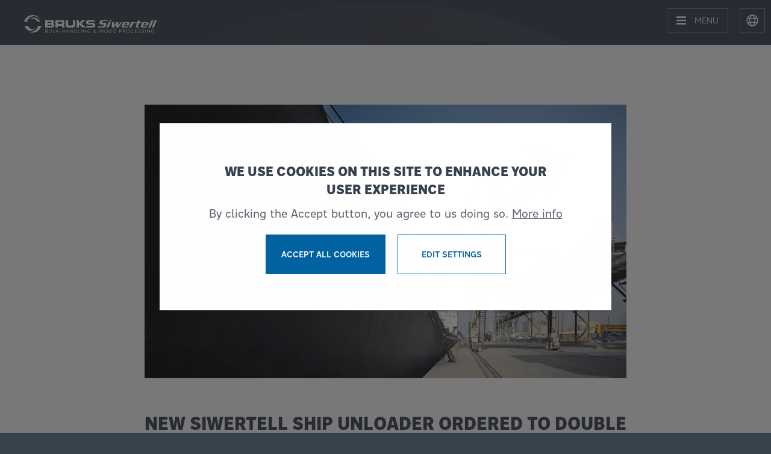

--- FILE ---
content_type: text/html; charset=UTF-8
request_url: https://bruks-siwertell.com/news/new-siwertell-ship-unloader-ordered-double-cement-handling-capacity-kuwaiti-port
body_size: 13167
content:
<!DOCTYPE html>
<html lang="en" dir="ltr" prefix="og: https://ogp.me/ns#">
  <head>

    <!-- Apsis Tracking Code -->
    <script type='text/javascript'>
    (function (d) {
       var apc = d.createElement('script'), fs;
       apc.type = 'text/javascript';
       apc.charset = 'UTF-8';
       apc.async = true;
       apc.src = 'https://static.ws.apsis.one/live/p/2548/20ceb939.js';
       fs = d.getElementsByTagName('script')[0];
       fs.parentNode.insertBefore(apc, fs);
    })(document);
    </script>
    <!-- End Apsis Tracking Code -->

    <meta charset="utf-8" />
<meta name="description" content="Bruks Siwertell has won a new order from returning customer, Kuwait Portland Cement Co, for an ST 490-M Siwertell ship unloader, equipped with a new side tilt" />
<meta name="robots" content="index, follow" />
<link rel="canonical" href="https://bruks-siwertell.com/news/new-siwertell-ship-unloader-ordered-double-cement-handling-capacity-kuwaiti-port" />
<meta property="og:site_name" content="New Siwertell ship unloader ordered to double cement handling capacity in Kuwait port  | Bruks Siwertell" />
<meta property="og:type" content="website" />
<meta property="og:title" content="New Siwertell ship unloader ordered to double cement handling capacity in Kuwait port " />
<meta property="og:description" content="Bruks Siwertell has won a new order from returning customer, Kuwait Portland Cement Co, for an ST 490-M Siwertell ship unloader, equipped with a new side tilt motion for enhanced through-ship efficiency." />
<meta property="og:image" content="https://bruks-siwertell.com/sites/default/files/styles/social_media_preview/public/2021-11/Bruks_Siwertell_shipunloader_cement.jpg?itok=KIbytVn4" />
<meta property="og:image" content="https://bruks-siwertell.com/themes/siwertell/src/img/some_default.jpg" />
<meta property="og:image:secure_url" content="https://bruks-siwertell.com/sites/default/files/styles/social_media_preview/public/2021-11/Bruks_Siwertell_shipunloader_cement.jpg?itok=KIbytVn4" />
<meta property="og:image:secure_url" content="https://bruks-siwertell.com/themes/siwertell/src/img/some_default.jpg" />
<meta property="og:image:type" content="image/jpeg" />
<meta property="og:image:width" content="1200" />
<meta property="og:image:height" content="630" />
<meta name="viewport" content="width=device-width, initial-scale=1.0" />
<style>div#sliding-popup, div#sliding-popup .eu-cookie-withdraw-banner, .eu-cookie-withdraw-tab {background: #0779bf} div#sliding-popup.eu-cookie-withdraw-wrapper { background: transparent; } #sliding-popup h1, #sliding-popup h2, #sliding-popup h3, #sliding-popup p, #sliding-popup label, #sliding-popup div, .eu-cookie-compliance-more-button, .eu-cookie-compliance-secondary-button, .eu-cookie-withdraw-tab { color: #ffffff;} .eu-cookie-withdraw-tab { border-color: #ffffff;}</style>
<script src="/sites/default/files/eu_cookie_compliance/eu_cookie_compliance.script.js?t9bvj5" defer></script>

    <title>New Siwertell ship unloader ordered to double cement handling capacity in Kuwait port  | Bruks Siwertell</title>
    <link rel="stylesheet" media="all" href="/core/assets/vendor/jquery.ui/themes/base/core.css?t9bvj5" />
<link rel="stylesheet" media="all" href="/core/assets/vendor/jquery.ui/themes/base/controlgroup.css?t9bvj5" />
<link rel="stylesheet" media="all" href="/core/assets/vendor/jquery.ui/themes/base/checkboxradio.css?t9bvj5" />
<link rel="stylesheet" media="all" href="/core/assets/vendor/jquery.ui/themes/base/resizable.css?t9bvj5" />
<link rel="stylesheet" media="all" href="/core/assets/vendor/jquery.ui/themes/base/button.css?t9bvj5" />
<link rel="stylesheet" media="all" href="/core/assets/vendor/jquery.ui/themes/base/dialog.css?t9bvj5" />
<link rel="stylesheet" media="all" href="/core/misc/components/progress.module.css?t9bvj5" />
<link rel="stylesheet" media="all" href="/core/misc/components/ajax-progress.module.css?t9bvj5" />
<link rel="stylesheet" media="all" href="/core/modules/system/css/components/align.module.css?t9bvj5" />
<link rel="stylesheet" media="all" href="/core/modules/system/css/components/fieldgroup.module.css?t9bvj5" />
<link rel="stylesheet" media="all" href="/core/modules/system/css/components/container-inline.module.css?t9bvj5" />
<link rel="stylesheet" media="all" href="/core/modules/system/css/components/clearfix.module.css?t9bvj5" />
<link rel="stylesheet" media="all" href="/core/modules/system/css/components/details.module.css?t9bvj5" />
<link rel="stylesheet" media="all" href="/core/modules/system/css/components/hidden.module.css?t9bvj5" />
<link rel="stylesheet" media="all" href="/core/modules/system/css/components/item-list.module.css?t9bvj5" />
<link rel="stylesheet" media="all" href="/core/modules/system/css/components/js.module.css?t9bvj5" />
<link rel="stylesheet" media="all" href="/core/modules/system/css/components/nowrap.module.css?t9bvj5" />
<link rel="stylesheet" media="all" href="/core/modules/system/css/components/position-container.module.css?t9bvj5" />
<link rel="stylesheet" media="all" href="/core/modules/system/css/components/reset-appearance.module.css?t9bvj5" />
<link rel="stylesheet" media="all" href="/core/modules/system/css/components/resize.module.css?t9bvj5" />
<link rel="stylesheet" media="all" href="/core/modules/system/css/components/system-status-counter.css?t9bvj5" />
<link rel="stylesheet" media="all" href="/core/modules/system/css/components/system-status-report-counters.css?t9bvj5" />
<link rel="stylesheet" media="all" href="/core/modules/system/css/components/system-status-report-general-info.css?t9bvj5" />
<link rel="stylesheet" media="all" href="/core/modules/system/css/components/tablesort.module.css?t9bvj5" />
<link rel="stylesheet" media="all" href="/modules/contrib/eu_cookie_compliance/css/eu_cookie_compliance.css?t9bvj5" />
<link rel="stylesheet" media="all" href="/core/assets/vendor/jquery.ui/themes/base/theme.css?t9bvj5" />
<link rel="stylesheet" media="all" href="/themes/siwertell/dist/css/main.css?t9bvj5" />
<link rel="stylesheet" media="print" href="/themes/siwertell/dist/css/print.css?t9bvj5" />

    
    <link rel="apple-touch-icon" sizes="180x180" href="/themes/siwertell/src/img/favicons/apple-touch-icon.png">
    <link rel="icon" type="image/png" sizes="32x32" href="/themes/siwertell/src/img/favicons/favicon-32x32.png">
    <link rel="icon" type="image/png" sizes="16x16" href="/themes/siwertell/src/img/favicons/favicon-16x16.png">
    <link rel="manifest" href="/themes/siwertell/src/img/favicons/site.webmanifest">
    <link rel="mask-icon" href="/themes/siwertell/src/img/favicons/safari-pinned-tab.svg" color="#37424a">

    <meta name="msapplication-TileColor" content="#37424a">
    <meta name="theme-color" content="#37424a">
    <meta name="google-site-verification" content="qZSBlMmr36OFr8w3jK8K71eJ8s9lQmgf7KPr80QvHk8" />
  </head>
  <body>

    <div id="browser-outdated" class="browser-outdated legible">
      <p>Your browser (Internet Explorer) is out of date and may not display all features of this and other websites.
      Please use Google Chrome or Microsoft Edge for optimal experience of our website.
      <span id="browser-outdated-close" class="browser-outdated__close" aria-label="close popup"></span>
      </p>
    </div>

      <!-- Use the element. You may use it before the lite-yt-embed JS is executed. -->
    <noscript><iframe src="https://googletagmanager.com/ns.html?id=GTM-M9FD45T" height="0" width="0" style="display:none;visibility:hidden"></iframe></noscript>
      <div class="header-background"></div>

  <header class="header ">
        <img src="/themes/siwertell/src/img/site-logo-print.png" alt="site name" class="site-name-print" loading="lazy">

    <a href="https://bruks-siwertell.com/" class="site-name">Bruks-Siwertell</a>
    <div class="primary-menu">
        <nav role="navigation" aria-labelledby="block-primarymenu-menu" id="block-primarymenu">
            
  <h2 class="visually-hidden" id="block-primarymenu-menu">Primary menu</h2>
  

        
        

          <ul>
    
                          <li class="menu-item menu-level-0 menu-item--expanded menu-item--has-children industries&amp;materials">
            <a href="/industries-materials" data-drupal-link-system-path="node/774">Industries &amp; materials</a>

                          

          <ul class="sub-menu">
    
                        <div class="primary-menu-super-sub__row">
                <li class="menu-item menu-level-1 menu-item--expanded menu-item--has-children industries">
            <a href="/industries" data-drupal-link-system-path="node/773">Industries</a>

                          

          <ul class="sub-menu">
    
                          <li class="menu-item menu-level-2 baleprocessing">
            <a href="/automated-bale-processing-systems-deliver-process-ready-feedstock" data-drupal-link-system-path="node/1394">Bale processing</a>

        
          </li>
                                <li class="menu-item menu-level-2 bioenergy">
            <a href="/bioenergy" data-drupal-link-system-path="node/755">Bioenergy</a>

        
          </li>
                                <li class="menu-item menu-level-2 biofuels">
            <a href="/biofuels" data-drupal-link-system-path="node/756">Biofuels</a>

        
          </li>
                                <li class="menu-item menu-level-2 compost">
            <a href="/make-more-waste-cutting-edge-composting-machinery-converts-mixed-organics-high-quality-compost" data-drupal-link-system-path="node/1396">Compost</a>

        
          </li>
                                <li class="menu-item menu-level-2 construction&amp;demolitionrecycling">
            <a href="/add-sustainability-urban-development-cd-recycling-solutions" data-drupal-link-system-path="node/1395">Construction &amp; demolition recycling</a>

        
          </li>
                                <li class="menu-item menu-level-2 foodandfarming">
            <a href="/food-and-farming" data-drupal-link-system-path="node/757">Food and farming</a>

        
          </li>
                                <li class="menu-item menu-level-2 panelboard">
            <a href="/panelboard" data-drupal-link-system-path="node/758">Panelboard</a>

        
          </li>
                                <li class="menu-item menu-level-2 pellets&amp;industrialpackaging">
            <a href="/maximize-wood-pallet-recycling-efficiency-high-volume-grinding-systems" data-drupal-link-system-path="node/1397">Pellets &amp; Industrial packaging</a>

        
          </li>
                                <li class="menu-item menu-level-2 portterminals">
            <a href="/port-terminals" data-drupal-link-system-path="node/759">Port terminals</a>

        
          </li>
                                <li class="menu-item menu-level-2 powergeneration">
            <a href="/power-generation" data-drupal-link-system-path="node/761">Power generation</a>

        
          </li>
                                <li class="menu-item menu-level-2 pulp&amp;paper">
            <a href="/pulp-paper" data-drupal-link-system-path="node/772">Pulp &amp; paper</a>

        
          </li>
                                <li class="menu-item menu-level-2 sawmills">
            <a href="/sawmills" data-drupal-link-system-path="node/771">Sawmills</a>

        
          </li>
                                <li class="menu-item menu-level-2 otherindustries">
            <a href="/other-industries" data-drupal-link-system-path="node/760">Other industries</a>

        
          </li>
          
      </ul>
  

        
          </li>
              </div>
                              <div class="primary-menu-super-sub__row">
                <li class="menu-item menu-level-1 menu-item--expanded menu-item--has-children materials">
            <a href="/bulk-materials" data-drupal-link-system-path="node/6">Materials</a>

                          

          <ul class="sub-menu">
    
                          <li class="menu-item menu-level-2 alumina">
            <a href="/bulk-materials/alumina" data-drupal-link-system-path="node/27">Alumina</a>

        
          </li>
                                <li class="menu-item menu-level-2 biomass">
            <a href="/bulk-materials/biomass" data-drupal-link-system-path="node/32">Biomass</a>

        
          </li>
                                <li class="menu-item menu-level-2 cement">
            <a href="/bulk-materials/cement" data-drupal-link-system-path="node/33">Cement</a>

        
          </li>
                                <li class="menu-item menu-level-2 coal">
            <a href="/power-generation" data-drupal-link-system-path="node/761">Coal</a>

        
          </li>
                                <li class="menu-item menu-level-2 fertilizers">
            <a href="/bulk-materials/fertilizer" data-drupal-link-system-path="node/35">Fertilizers</a>

        
          </li>
                                <li class="menu-item menu-level-2 grain">
            <a href="/bulk-materials/grain" data-drupal-link-system-path="node/36">Grain</a>

        
          </li>
                                <li class="menu-item menu-level-2 mulchingequipment">
            <a href="/materials/maximize-value-mulch-consistent-fiber-production-robust-reliable-mulching-equipment" data-drupal-link-system-path="node/1398">Mulching equipment</a>

        
          </li>
                                <li class="menu-item menu-level-2 pellets">
            <a href="/materials/pellets" data-drupal-link-system-path="node/767">Pellets</a>

        
          </li>
                                <li class="menu-item menu-level-2 sulfur">
            <a href="/bulk-materials/sulfur" data-drupal-link-system-path="node/37">Sulfur</a>

        
          </li>
                                <li class="menu-item menu-level-2 wood">
            <a href="/materials/wood" data-drupal-link-system-path="node/769">Wood</a>

        
          </li>
                                <li class="menu-item menu-level-2 othermaterials">
            <a href="/materials/other" data-drupal-link-system-path="node/770">Other materials</a>

        
          </li>
          
      </ul>
  

        
          </li>
              </div>
          
      </ul>
  

        
          </li>
                                <li class="menu-item menu-level-0 menu-item--expanded menu-item--has-children productareas">
            <a href="/product-areas" data-drupal-link-system-path="node/5">Product Areas</a>

                          

          <ul class="sub-menu">
    
                          <li class="menu-item menu-level-1 chipping">
            <a href="/chipping" data-drupal-link-system-path="node/455">Chipping</a>

        
          </li>
                                <li class="menu-item menu-level-1 conveying">
            <a href="/conveying" data-drupal-link-system-path="node/452">Conveying</a>

        
          </li>
                                <li class="menu-item menu-level-1 grinding&amp;milling">
            <a href="/grinding-milling" data-drupal-link-system-path="node/456">Grinding &amp; Milling</a>

        
          </li>
                                <li class="menu-item menu-level-1 screening">
            <a href="/screening" data-drupal-link-system-path="node/457">Screening</a>

        
          </li>
                                <li class="menu-item menu-level-1 shiploading">
            <a href="/ship-loading" data-drupal-link-system-path="node/451">Ship loading</a>

        
          </li>
                                <li class="menu-item menu-level-1 shipunloading">
            <a href="/ship-unloading" data-drupal-link-system-path="node/450">Ship unloading</a>

        
          </li>
                                <li class="menu-item menu-level-1 storage&amp;reclaiming">
            <a href="/storage-reclaiming" data-drupal-link-system-path="node/453">Storage &amp; Reclaiming</a>

        
          </li>
                                <li class="menu-item menu-level-1 truckunloading">
            <a href="/truck-unloading" data-drupal-link-system-path="node/454">Truck unloading</a>

        
          </li>
                                <li class="menu-item menu-level-1 woodresidueprocessing">
            <a href="/waste-processing" data-drupal-link-system-path="node/458">Wood residue processing</a>

        
          </li>
          
      </ul>
  

        
          </li>
                                <li class="menu-item menu-level-0 menu-item--expanded menu-item--has-children service&amp;parts">
            <a href="/service-parts" data-drupal-link-system-path="node/1246">Service &amp; Parts</a>

                          

          <ul class="sub-menu">
    
                        <div class="primary-menu-super-sub__row">
                <li class="menu-item menu-level-1 menu-item--expanded menu-item--has-children bulkhandlingequipment">
            <a href="/service-parts/bulk-handling" data-drupal-link-system-path="node/7">Bulk handling equipment</a>

                          

          <ul class="sub-menu">
    
                          <li class="menu-item menu-level-2 maintenance">
            <a href="/service-parts/bulk-handling/maintenance" data-drupal-link-system-path="node/42">Maintenance</a>

        
          </li>
                                <li class="menu-item menu-level-2 serviceagreements">
            <a href="/service-agreements" data-drupal-link-system-path="node/1387">Service agreements</a>

        
          </li>
                                <li class="menu-item menu-level-2 spareparts&amp;consumables">
            <a href="/service-parts/bulk-handling/spare-parts" data-drupal-link-system-path="node/40">Spare parts &amp; consumables</a>

        
          </li>
                                <li class="menu-item menu-level-2 supervision&amp;inspections">
            <a href="/service-parts/bulk-handling/supervision-and-inspections" data-drupal-link-system-path="node/43">Supervision &amp; Inspections</a>

        
          </li>
                                <li class="menu-item menu-level-2 upgrades&amp;conversions">
            <a href="/service-parts/bulk-handling/upgrades-and-conversions" data-drupal-link-system-path="node/41">Upgrades &amp; conversions</a>

        
          </li>
          
      </ul>
  

        
          </li>
              </div>
                              <div class="primary-menu-super-sub__row">
                <li class="menu-item menu-level-1 menu-item--expanded menu-item--has-children woodprocessingequipment">
            <a href="/service-parts/wood-processing" data-drupal-link-system-path="node/1247">Wood processing equipment</a>

                          

          <ul class="sub-menu">
    
                          <li class="menu-item menu-level-2 serviceagreements">
            <a href="/service-parts/wood-processing/service-agreements" data-drupal-link-system-path="node/1364">Service agreements</a>

        
          </li>
                                <li class="menu-item menu-level-2 spare&amp;wearparts">
            <a href="/maximize-operational-uptime-high-quality-spare-and-wear-parts-wood-processing-equipment" data-drupal-link-system-path="node/1487">Spare &amp; wear parts</a>

        
          </li>
          
      </ul>
  

        
          </li>
              </div>
          
      </ul>
  

        
          </li>
                                <li class="menu-item menu-level-0 menu-item--expanded menu-item--has-children sustainability">
            <a href="/sustainability" data-drupal-link-system-path="node/814">Sustainability</a>

                          

          <ul class="sub-menu">
    
                          <li class="menu-item menu-level-1 handlingthefuture">
            <a href="/handling-future" data-drupal-link-system-path="node/1302">Handling the future</a>

        
          </li>
                                <li class="menu-item menu-level-1 our2030ambitions">
            <a href="/our-2030-ambitions" data-drupal-link-system-path="node/1303">Our 2030 ambitions</a>

        
          </li>
                                <li class="menu-item menu-level-1 sustainabilityinitiatives">
            <a href="/sustainability-initiatives" data-drupal-link-system-path="node/1304">Sustainability initiatives</a>

        
          </li>
                                <li class="menu-item menu-level-1 reporthighlights2024">
            <a href="/sustainability-report-2024" data-drupal-link-system-path="node/1533">Report highlights 2024</a>

        
          </li>
                                <li class="menu-item menu-level-1 goalsandlocalownership">
            <a href="/goals-and-local-ownership" data-drupal-link-system-path="node/1568">Goals and local ownership</a>

        
          </li>
          
      </ul>
  

        
          </li>
                                <li class="menu-item menu-level-0 menu-item--expanded menu-item--has-children aboutus">
            <a href="/about-us" data-drupal-link-system-path="node/8">About us</a>

                          

          <ul class="sub-menu">
    
                          <li class="menu-item menu-level-1 career">
            <a href="/about-us/career" data-drupal-link-system-path="node/49">Career</a>

        
          </li>
                                <li class="menu-item menu-level-1 customercases">
            <a href="/cases" data-drupal-link-system-path="cases">Customer cases</a>

        
          </li>
                                <li class="menu-item menu-level-1 50yearsofunloading">
            <a href="/siwertell-ship-unloader-celebrating-50-years" data-drupal-link-system-path="node/1349">50 years of unloading</a>

        
          </li>
                                <li class="menu-item menu-level-1 ourvaluechain">
            <a href="/our-value-chain" data-drupal-link-system-path="node/1309">Our value chain</a>

        
          </li>
                                <li class="menu-item menu-level-1 events">
            <a href="/events" data-drupal-link-system-path="events">Events</a>

        
          </li>
                                <li class="menu-item menu-level-1 customers">
            <a href="/customers" data-drupal-link-system-path="node/1051">Customers</a>

        
          </li>
                                <li class="menu-item menu-level-1 customermagazine">
            <a href="/about-us/customer-magazine" data-drupal-link-system-path="node/51">Customer magazine</a>

        
          </li>
                                <li class="menu-item menu-level-1 ourpeople">
            <a href="/about-us/our-people" data-drupal-link-system-path="node/48">Our people</a>

        
          </li>
                                <li class="menu-item menu-level-1 blog">
            <a href="/blog" data-drupal-link-system-path="blog">Blog</a>

        
          </li>
          
      </ul>
  

        
          </li>
                                <li class="menu-item menu-level-0 news">
            <a href="/news" data-drupal-link-system-path="news">News</a>

        
          </li>
                                <li class="menu-item menu-level-0 contact">
            <a href="/contact" data-drupal-link-system-path="contact">Contact</a>

        
          </li>
          
      </ul>
  



  </nav>


              <div class="gtranslate">
          <div class="gtranslate-wrapper"></div>
        </div>
          </div>

    <div class="menu-smallscreen-handle">
      <button class="btn-search" type="button" name="search"></button>
      <button type="button" class="toggle-navigation">Menu</button>
              <div class="gtranslate">
          <div class="gtranslate-wrapper"></div>
        </div>
          </div>
                
      


<section role="dialog" aria-labelledby="modal__title" aria-describedby="modal__text" class="modal" id="gtranslate_modal">
  <div class="modal__inner">
    <div class="modal__content legible">
      <h2 id="modal__title" class="modal__title">Automatic translation</h2>
      <div id="modal__text" class="modal__text">Please note that, as we use a third party AI service for translation of our website, we cannot guarantee its accuracy. PDF downloads are generated in English only.</div>

      <button tabindex="0" id="modal__close" data-target="gtranslate_modal" data-callback="gtranslate_modal_close" class="btn btn-blue btn-big">OK, I understand</button>
    </div>
  </div>
</section>
      </header>
  <header class="header header--compressed">
        <img src="/themes/siwertell/src/img/site-logo-print.png" alt="site name" class="site-name-print" loading="lazy">

    <a href="https://bruks-siwertell.com/" class="site-name">Bruks-Siwertell</a>
    <div class="primary-menu">
        <nav role="navigation" aria-labelledby="block-primarymenu-menu" id="block-primarymenu">
            
  <h2 class="visually-hidden" id="block-primarymenu-menu">Primary menu</h2>
  

        
        

          <ul>
    
                          <li class="menu-item menu-level-0 menu-item--expanded menu-item--has-children industries&amp;materials">
            <a href="/industries-materials" data-drupal-link-system-path="node/774">Industries &amp; materials</a>

                          

          <ul class="sub-menu">
    
                        <div class="primary-menu-super-sub__row">
                <li class="menu-item menu-level-1 menu-item--expanded menu-item--has-children industries">
            <a href="/industries" data-drupal-link-system-path="node/773">Industries</a>

                          

          <ul class="sub-menu">
    
                          <li class="menu-item menu-level-2 baleprocessing">
            <a href="/automated-bale-processing-systems-deliver-process-ready-feedstock" data-drupal-link-system-path="node/1394">Bale processing</a>

        
          </li>
                                <li class="menu-item menu-level-2 bioenergy">
            <a href="/bioenergy" data-drupal-link-system-path="node/755">Bioenergy</a>

        
          </li>
                                <li class="menu-item menu-level-2 biofuels">
            <a href="/biofuels" data-drupal-link-system-path="node/756">Biofuels</a>

        
          </li>
                                <li class="menu-item menu-level-2 compost">
            <a href="/make-more-waste-cutting-edge-composting-machinery-converts-mixed-organics-high-quality-compost" data-drupal-link-system-path="node/1396">Compost</a>

        
          </li>
                                <li class="menu-item menu-level-2 construction&amp;demolitionrecycling">
            <a href="/add-sustainability-urban-development-cd-recycling-solutions" data-drupal-link-system-path="node/1395">Construction &amp; demolition recycling</a>

        
          </li>
                                <li class="menu-item menu-level-2 foodandfarming">
            <a href="/food-and-farming" data-drupal-link-system-path="node/757">Food and farming</a>

        
          </li>
                                <li class="menu-item menu-level-2 panelboard">
            <a href="/panelboard" data-drupal-link-system-path="node/758">Panelboard</a>

        
          </li>
                                <li class="menu-item menu-level-2 pellets&amp;industrialpackaging">
            <a href="/maximize-wood-pallet-recycling-efficiency-high-volume-grinding-systems" data-drupal-link-system-path="node/1397">Pellets &amp; Industrial packaging</a>

        
          </li>
                                <li class="menu-item menu-level-2 portterminals">
            <a href="/port-terminals" data-drupal-link-system-path="node/759">Port terminals</a>

        
          </li>
                                <li class="menu-item menu-level-2 powergeneration">
            <a href="/power-generation" data-drupal-link-system-path="node/761">Power generation</a>

        
          </li>
                                <li class="menu-item menu-level-2 pulp&amp;paper">
            <a href="/pulp-paper" data-drupal-link-system-path="node/772">Pulp &amp; paper</a>

        
          </li>
                                <li class="menu-item menu-level-2 sawmills">
            <a href="/sawmills" data-drupal-link-system-path="node/771">Sawmills</a>

        
          </li>
                                <li class="menu-item menu-level-2 otherindustries">
            <a href="/other-industries" data-drupal-link-system-path="node/760">Other industries</a>

        
          </li>
          
      </ul>
  

        
          </li>
              </div>
                              <div class="primary-menu-super-sub__row">
                <li class="menu-item menu-level-1 menu-item--expanded menu-item--has-children materials">
            <a href="/bulk-materials" data-drupal-link-system-path="node/6">Materials</a>

                          

          <ul class="sub-menu">
    
                          <li class="menu-item menu-level-2 alumina">
            <a href="/bulk-materials/alumina" data-drupal-link-system-path="node/27">Alumina</a>

        
          </li>
                                <li class="menu-item menu-level-2 biomass">
            <a href="/bulk-materials/biomass" data-drupal-link-system-path="node/32">Biomass</a>

        
          </li>
                                <li class="menu-item menu-level-2 cement">
            <a href="/bulk-materials/cement" data-drupal-link-system-path="node/33">Cement</a>

        
          </li>
                                <li class="menu-item menu-level-2 coal">
            <a href="/power-generation" data-drupal-link-system-path="node/761">Coal</a>

        
          </li>
                                <li class="menu-item menu-level-2 fertilizers">
            <a href="/bulk-materials/fertilizer" data-drupal-link-system-path="node/35">Fertilizers</a>

        
          </li>
                                <li class="menu-item menu-level-2 grain">
            <a href="/bulk-materials/grain" data-drupal-link-system-path="node/36">Grain</a>

        
          </li>
                                <li class="menu-item menu-level-2 mulchingequipment">
            <a href="/materials/maximize-value-mulch-consistent-fiber-production-robust-reliable-mulching-equipment" data-drupal-link-system-path="node/1398">Mulching equipment</a>

        
          </li>
                                <li class="menu-item menu-level-2 pellets">
            <a href="/materials/pellets" data-drupal-link-system-path="node/767">Pellets</a>

        
          </li>
                                <li class="menu-item menu-level-2 sulfur">
            <a href="/bulk-materials/sulfur" data-drupal-link-system-path="node/37">Sulfur</a>

        
          </li>
                                <li class="menu-item menu-level-2 wood">
            <a href="/materials/wood" data-drupal-link-system-path="node/769">Wood</a>

        
          </li>
                                <li class="menu-item menu-level-2 othermaterials">
            <a href="/materials/other" data-drupal-link-system-path="node/770">Other materials</a>

        
          </li>
          
      </ul>
  

        
          </li>
              </div>
          
      </ul>
  

        
          </li>
                                <li class="menu-item menu-level-0 menu-item--expanded menu-item--has-children productareas">
            <a href="/product-areas" data-drupal-link-system-path="node/5">Product Areas</a>

                          

          <ul class="sub-menu">
    
                          <li class="menu-item menu-level-1 chipping">
            <a href="/chipping" data-drupal-link-system-path="node/455">Chipping</a>

        
          </li>
                                <li class="menu-item menu-level-1 conveying">
            <a href="/conveying" data-drupal-link-system-path="node/452">Conveying</a>

        
          </li>
                                <li class="menu-item menu-level-1 grinding&amp;milling">
            <a href="/grinding-milling" data-drupal-link-system-path="node/456">Grinding &amp; Milling</a>

        
          </li>
                                <li class="menu-item menu-level-1 screening">
            <a href="/screening" data-drupal-link-system-path="node/457">Screening</a>

        
          </li>
                                <li class="menu-item menu-level-1 shiploading">
            <a href="/ship-loading" data-drupal-link-system-path="node/451">Ship loading</a>

        
          </li>
                                <li class="menu-item menu-level-1 shipunloading">
            <a href="/ship-unloading" data-drupal-link-system-path="node/450">Ship unloading</a>

        
          </li>
                                <li class="menu-item menu-level-1 storage&amp;reclaiming">
            <a href="/storage-reclaiming" data-drupal-link-system-path="node/453">Storage &amp; Reclaiming</a>

        
          </li>
                                <li class="menu-item menu-level-1 truckunloading">
            <a href="/truck-unloading" data-drupal-link-system-path="node/454">Truck unloading</a>

        
          </li>
                                <li class="menu-item menu-level-1 woodresidueprocessing">
            <a href="/waste-processing" data-drupal-link-system-path="node/458">Wood residue processing</a>

        
          </li>
          
      </ul>
  

        
          </li>
                                <li class="menu-item menu-level-0 menu-item--expanded menu-item--has-children service&amp;parts">
            <a href="/service-parts" data-drupal-link-system-path="node/1246">Service &amp; Parts</a>

                          

          <ul class="sub-menu">
    
                        <div class="primary-menu-super-sub__row">
                <li class="menu-item menu-level-1 menu-item--expanded menu-item--has-children bulkhandlingequipment">
            <a href="/service-parts/bulk-handling" data-drupal-link-system-path="node/7">Bulk handling equipment</a>

                          

          <ul class="sub-menu">
    
                          <li class="menu-item menu-level-2 maintenance">
            <a href="/service-parts/bulk-handling/maintenance" data-drupal-link-system-path="node/42">Maintenance</a>

        
          </li>
                                <li class="menu-item menu-level-2 serviceagreements">
            <a href="/service-agreements" data-drupal-link-system-path="node/1387">Service agreements</a>

        
          </li>
                                <li class="menu-item menu-level-2 spareparts&amp;consumables">
            <a href="/service-parts/bulk-handling/spare-parts" data-drupal-link-system-path="node/40">Spare parts &amp; consumables</a>

        
          </li>
                                <li class="menu-item menu-level-2 supervision&amp;inspections">
            <a href="/service-parts/bulk-handling/supervision-and-inspections" data-drupal-link-system-path="node/43">Supervision &amp; Inspections</a>

        
          </li>
                                <li class="menu-item menu-level-2 upgrades&amp;conversions">
            <a href="/service-parts/bulk-handling/upgrades-and-conversions" data-drupal-link-system-path="node/41">Upgrades &amp; conversions</a>

        
          </li>
          
      </ul>
  

        
          </li>
              </div>
                              <div class="primary-menu-super-sub__row">
                <li class="menu-item menu-level-1 menu-item--expanded menu-item--has-children woodprocessingequipment">
            <a href="/service-parts/wood-processing" data-drupal-link-system-path="node/1247">Wood processing equipment</a>

                          

          <ul class="sub-menu">
    
                          <li class="menu-item menu-level-2 serviceagreements">
            <a href="/service-parts/wood-processing/service-agreements" data-drupal-link-system-path="node/1364">Service agreements</a>

        
          </li>
                                <li class="menu-item menu-level-2 spare&amp;wearparts">
            <a href="/maximize-operational-uptime-high-quality-spare-and-wear-parts-wood-processing-equipment" data-drupal-link-system-path="node/1487">Spare &amp; wear parts</a>

        
          </li>
          
      </ul>
  

        
          </li>
              </div>
          
      </ul>
  

        
          </li>
                                <li class="menu-item menu-level-0 menu-item--expanded menu-item--has-children sustainability">
            <a href="/sustainability" data-drupal-link-system-path="node/814">Sustainability</a>

                          

          <ul class="sub-menu">
    
                          <li class="menu-item menu-level-1 handlingthefuture">
            <a href="/handling-future" data-drupal-link-system-path="node/1302">Handling the future</a>

        
          </li>
                                <li class="menu-item menu-level-1 our2030ambitions">
            <a href="/our-2030-ambitions" data-drupal-link-system-path="node/1303">Our 2030 ambitions</a>

        
          </li>
                                <li class="menu-item menu-level-1 sustainabilityinitiatives">
            <a href="/sustainability-initiatives" data-drupal-link-system-path="node/1304">Sustainability initiatives</a>

        
          </li>
                                <li class="menu-item menu-level-1 reporthighlights2024">
            <a href="/sustainability-report-2024" data-drupal-link-system-path="node/1533">Report highlights 2024</a>

        
          </li>
                                <li class="menu-item menu-level-1 goalsandlocalownership">
            <a href="/goals-and-local-ownership" data-drupal-link-system-path="node/1568">Goals and local ownership</a>

        
          </li>
          
      </ul>
  

        
          </li>
                                <li class="menu-item menu-level-0 menu-item--expanded menu-item--has-children aboutus">
            <a href="/about-us" data-drupal-link-system-path="node/8">About us</a>

                          

          <ul class="sub-menu">
    
                          <li class="menu-item menu-level-1 career">
            <a href="/about-us/career" data-drupal-link-system-path="node/49">Career</a>

        
          </li>
                                <li class="menu-item menu-level-1 customercases">
            <a href="/cases" data-drupal-link-system-path="cases">Customer cases</a>

        
          </li>
                                <li class="menu-item menu-level-1 50yearsofunloading">
            <a href="/siwertell-ship-unloader-celebrating-50-years" data-drupal-link-system-path="node/1349">50 years of unloading</a>

        
          </li>
                                <li class="menu-item menu-level-1 ourvaluechain">
            <a href="/our-value-chain" data-drupal-link-system-path="node/1309">Our value chain</a>

        
          </li>
                                <li class="menu-item menu-level-1 events">
            <a href="/events" data-drupal-link-system-path="events">Events</a>

        
          </li>
                                <li class="menu-item menu-level-1 customers">
            <a href="/customers" data-drupal-link-system-path="node/1051">Customers</a>

        
          </li>
                                <li class="menu-item menu-level-1 customermagazine">
            <a href="/about-us/customer-magazine" data-drupal-link-system-path="node/51">Customer magazine</a>

        
          </li>
                                <li class="menu-item menu-level-1 ourpeople">
            <a href="/about-us/our-people" data-drupal-link-system-path="node/48">Our people</a>

        
          </li>
                                <li class="menu-item menu-level-1 blog">
            <a href="/blog" data-drupal-link-system-path="blog">Blog</a>

        
          </li>
          
      </ul>
  

        
          </li>
                                <li class="menu-item menu-level-0 news">
            <a href="/news" data-drupal-link-system-path="news">News</a>

        
          </li>
                                <li class="menu-item menu-level-0 contact">
            <a href="/contact" data-drupal-link-system-path="contact">Contact</a>

        
          </li>
          
      </ul>
  



  </nav>


              <div class="gtranslate">
          <div class="gtranslate-wrapper"></div>
        </div>
          </div>

    <div class="menu-smallscreen-handle">
      <button class="btn-search" type="button" name="search"></button>
      <button type="button" class="toggle-navigation">Menu</button>
              <div class="gtranslate">
          <div class="gtranslate-wrapper"></div>
        </div>
          </div>
                
      


<section role="dialog" aria-labelledby="modal__title" aria-describedby="modal__text" class="modal" id="gtranslate_modal">
  <div class="modal__inner">
    <div class="modal__content legible">
      <h2 id="modal__title" class="modal__title">Automatic translation</h2>
      <div id="modal__text" class="modal__text">Please note that, as we use a third party AI service for translation of our website, we cannot guarantee its accuracy. PDF downloads are generated in English only.</div>

      <button tabindex="0" id="modal__close" data-target="gtranslate_modal" data-callback="gtranslate_modal_close" class="btn btn-blue btn-big">OK, I understand</button>
    </div>
  </div>
</section>
      </header>

<div class="menu-smallscreen">
        <nav role="navigation" aria-labelledby="block-responsive-menu-menu" id="block-responsive-menu">
            
  <h2 class="visually-hidden" id="block-responsive-menu-menu">Responsive menu</h2>
  

        
              <ul>
                    <li class="menu-item menu-item--expanded menu-item--has-children industries&amp;materials">
        <a href="/industries-materials" data-drupal-link-system-path="node/774">Industries &amp; materials</a>
                                <ul class="sub-menu">
                    <li class="menu-item menu-item--expanded menu-item--has-children industries">
        <a href="/industries" data-drupal-link-system-path="node/773">Industries</a>
                                <ul class="sub-menu">
                    <li class="menu-item baleprocessing">
        <a href="/automated-bale-processing-systems-deliver-process-ready-feedstock" data-drupal-link-system-path="node/1394">Bale processing</a>
              </li>
                <li class="menu-item bioenergy">
        <a href="/bioenergy" data-drupal-link-system-path="node/755">Bioenergy</a>
              </li>
                <li class="menu-item biofuels">
        <a href="/biofuels" data-drupal-link-system-path="node/756">Biofuels</a>
              </li>
                <li class="menu-item compost">
        <a href="/make-more-waste-cutting-edge-composting-machinery-converts-mixed-organics-high-quality-compost" data-drupal-link-system-path="node/1396">Compost</a>
              </li>
                <li class="menu-item construction&amp;demolitionrecycling">
        <a href="/add-sustainability-urban-development-cd-recycling-solutions" data-drupal-link-system-path="node/1395">Construction &amp; demolition recycling</a>
              </li>
                <li class="menu-item foodandfarming">
        <a href="/food-and-farming" data-drupal-link-system-path="node/757">Food and farming</a>
              </li>
                <li class="menu-item panelboard">
        <a href="/panelboard" data-drupal-link-system-path="node/758">Panelboard</a>
              </li>
                <li class="menu-item pellets&amp;industrialpackaging">
        <a href="/maximize-wood-pallet-recycling-efficiency-high-volume-grinding-systems" data-drupal-link-system-path="node/1397">Pellets &amp; Industrial packaging</a>
              </li>
                <li class="menu-item portterminals">
        <a href="/port-terminals" data-drupal-link-system-path="node/759">Port terminals</a>
              </li>
                <li class="menu-item powergeneration">
        <a href="/power-generation" data-drupal-link-system-path="node/761">Power generation</a>
              </li>
                <li class="menu-item pulp&amp;paper">
        <a href="/pulp-paper" data-drupal-link-system-path="node/772">Pulp &amp; paper</a>
              </li>
                <li class="menu-item sawmills">
        <a href="/sawmills" data-drupal-link-system-path="node/771">Sawmills</a>
              </li>
                <li class="menu-item otherindustries">
        <a href="/other-industries" data-drupal-link-system-path="node/760">Other industries</a>
              </li>
        </ul>
  
              </li>
                <li class="menu-item menu-item--expanded menu-item--has-children materials">
        <a href="/bulk-materials" data-drupal-link-system-path="node/6">Materials</a>
                                <ul class="sub-menu">
                    <li class="menu-item alumina">
        <a href="/bulk-materials/alumina" data-drupal-link-system-path="node/27">Alumina</a>
              </li>
                <li class="menu-item biomass">
        <a href="/bulk-materials/biomass" data-drupal-link-system-path="node/32">Biomass</a>
              </li>
                <li class="menu-item cement">
        <a href="/bulk-materials/cement" data-drupal-link-system-path="node/33">Cement</a>
              </li>
                <li class="menu-item coal">
        <a href="/power-generation" data-drupal-link-system-path="node/761">Coal</a>
              </li>
                <li class="menu-item fertilizers">
        <a href="/bulk-materials/fertilizer" data-drupal-link-system-path="node/35">Fertilizers</a>
              </li>
                <li class="menu-item grain">
        <a href="/bulk-materials/grain" data-drupal-link-system-path="node/36">Grain</a>
              </li>
                <li class="menu-item mulchingequipment">
        <a href="/materials/maximize-value-mulch-consistent-fiber-production-robust-reliable-mulching-equipment" data-drupal-link-system-path="node/1398">Mulching equipment</a>
              </li>
                <li class="menu-item pellets">
        <a href="/materials/pellets" data-drupal-link-system-path="node/767">Pellets</a>
              </li>
                <li class="menu-item sulfur">
        <a href="/bulk-materials/sulfur" data-drupal-link-system-path="node/37">Sulfur</a>
              </li>
                <li class="menu-item wood">
        <a href="/materials/wood" data-drupal-link-system-path="node/769">Wood</a>
              </li>
                <li class="menu-item othermaterials">
        <a href="/materials/other" data-drupal-link-system-path="node/770">Other materials</a>
              </li>
        </ul>
  
              </li>
        </ul>
  
              </li>
                <li class="menu-item menu-item--expanded menu-item--has-children productareas">
        <a href="/product-areas" data-drupal-link-system-path="node/5">Product Areas</a>
                                <ul class="sub-menu">
                    <li class="menu-item chipping">
        <a href="/chipping" data-drupal-link-system-path="node/455">Chipping</a>
              </li>
                <li class="menu-item conveying">
        <a href="/conveying" data-drupal-link-system-path="node/452">Conveying</a>
              </li>
                <li class="menu-item grinding&amp;milling">
        <a href="/grinding-milling" data-drupal-link-system-path="node/456">Grinding &amp; Milling</a>
              </li>
                <li class="menu-item screening">
        <a href="/screening" data-drupal-link-system-path="node/457">Screening</a>
              </li>
                <li class="menu-item shiploading">
        <a href="/ship-loading" data-drupal-link-system-path="node/451">Ship loading</a>
              </li>
                <li class="menu-item shipunloading">
        <a href="/ship-unloading" data-drupal-link-system-path="node/450">Ship unloading</a>
              </li>
                <li class="menu-item storage&amp;reclaiming">
        <a href="/storage-reclaiming" data-drupal-link-system-path="node/453">Storage &amp; Reclaiming</a>
              </li>
                <li class="menu-item truckunloading">
        <a href="/truck-unloading" data-drupal-link-system-path="node/454">Truck unloading</a>
              </li>
                <li class="menu-item woodresidueprocessing">
        <a href="/waste-processing" data-drupal-link-system-path="node/458">Wood residue processing</a>
              </li>
        </ul>
  
              </li>
                <li class="menu-item menu-item--expanded menu-item--has-children service&amp;parts">
        <a href="/service-parts" data-drupal-link-system-path="node/1246">Service &amp; Parts</a>
                                <ul class="sub-menu">
                    <li class="menu-item menu-item--expanded menu-item--has-children bulkhandlingequipment">
        <a href="/service-parts/bulk-handling" data-drupal-link-system-path="node/7">Bulk handling equipment</a>
                                <ul class="sub-menu">
                    <li class="menu-item maintenance">
        <a href="/service-parts/bulk-handling/maintenance" data-drupal-link-system-path="node/42">Maintenance</a>
              </li>
                <li class="menu-item serviceagreements">
        <a href="/service-agreements" data-drupal-link-system-path="node/1387">Service agreements</a>
              </li>
                <li class="menu-item spareparts&amp;consumables">
        <a href="/service-parts/bulk-handling/spare-parts" data-drupal-link-system-path="node/40">Spare parts &amp; consumables</a>
              </li>
                <li class="menu-item supervision&amp;inspections">
        <a href="/service-parts/bulk-handling/supervision-and-inspections" data-drupal-link-system-path="node/43">Supervision &amp; Inspections</a>
              </li>
                <li class="menu-item upgrades&amp;conversions">
        <a href="/service-parts/bulk-handling/upgrades-and-conversions" data-drupal-link-system-path="node/41">Upgrades &amp; conversions</a>
              </li>
        </ul>
  
              </li>
                <li class="menu-item menu-item--expanded menu-item--has-children woodprocessingequipment">
        <a href="/service-parts/wood-processing" data-drupal-link-system-path="node/1247">Wood processing equipment</a>
                                <ul class="sub-menu">
                    <li class="menu-item serviceagreements">
        <a href="/service-parts/wood-processing/service-agreements" data-drupal-link-system-path="node/1364">Service agreements</a>
              </li>
                <li class="menu-item spare&amp;wearparts">
        <a href="/maximize-operational-uptime-high-quality-spare-and-wear-parts-wood-processing-equipment" data-drupal-link-system-path="node/1487">Spare &amp; wear parts</a>
              </li>
        </ul>
  
              </li>
        </ul>
  
              </li>
                <li class="menu-item menu-item--expanded menu-item--has-children sustainability">
        <a href="/sustainability" data-drupal-link-system-path="node/814">Sustainability</a>
                                <ul class="sub-menu">
                    <li class="menu-item handlingthefuture">
        <a href="/handling-future" data-drupal-link-system-path="node/1302">Handling the future</a>
              </li>
                <li class="menu-item our2030ambitions">
        <a href="/our-2030-ambitions" data-drupal-link-system-path="node/1303">Our 2030 ambitions</a>
              </li>
                <li class="menu-item sustainabilityinitiatives">
        <a href="/sustainability-initiatives" data-drupal-link-system-path="node/1304">Sustainability initiatives</a>
              </li>
                <li class="menu-item reporthighlights2024">
        <a href="/sustainability-report-2024" data-drupal-link-system-path="node/1533">Report highlights 2024</a>
              </li>
                <li class="menu-item goalsandlocalownership">
        <a href="/goals-and-local-ownership" data-drupal-link-system-path="node/1568">Goals and local ownership</a>
              </li>
        </ul>
  
              </li>
                <li class="menu-item menu-item--expanded menu-item--has-children aboutus">
        <a href="/about-us" data-drupal-link-system-path="node/8">About us</a>
                                <ul class="sub-menu">
                    <li class="menu-item career">
        <a href="/about-us/career" data-drupal-link-system-path="node/49">Career</a>
              </li>
                <li class="menu-item customercases">
        <a href="/cases" data-drupal-link-system-path="cases">Customer cases</a>
              </li>
                <li class="menu-item 50yearsofunloading">
        <a href="/siwertell-ship-unloader-celebrating-50-years" data-drupal-link-system-path="node/1349">50 years of unloading</a>
              </li>
                <li class="menu-item ourvaluechain">
        <a href="/our-value-chain" data-drupal-link-system-path="node/1309">Our value chain</a>
              </li>
                <li class="menu-item events">
        <a href="/events" data-drupal-link-system-path="events">Events</a>
              </li>
                <li class="menu-item customers">
        <a href="/customers" data-drupal-link-system-path="node/1051">Customers</a>
              </li>
                <li class="menu-item customermagazine">
        <a href="/about-us/customer-magazine" data-drupal-link-system-path="node/51">Customer magazine</a>
              </li>
                <li class="menu-item ourpeople">
        <a href="/about-us/our-people" data-drupal-link-system-path="node/48">Our people</a>
              </li>
                <li class="menu-item blog">
        <a href="/blog" data-drupal-link-system-path="blog">Blog</a>
              </li>
        </ul>
  
              </li>
                <li class="menu-item news">
        <a href="/news" data-drupal-link-system-path="news">News</a>
              </li>
                <li class="menu-item contact">
        <a href="/contact" data-drupal-link-system-path="contact">Contact</a>
              </li>
        </ul>
  


  </nav>


  </div>

<div class="center">
    <div data-drupal-messages-fallback class="hidden"></div>


  <main>
          
<div class="center-small">
  <div class="legible">
              <img loading="lazy" src="/sites/default/files/styles/blog_post_image/public/2021-11/Bruks_Siwertell_shipunloader_cement.jpg.webp?itok=Kg_VDG0P" width="1300" height="740" alt="Siwertell cement ship unloader" />




        <h1 class="header-2-special">New Siwertell ship unloader ordered to double cement handling capacity in Kuwait port </h1>
        <p class="date news-date">22 Nov 2021</p>
      <p>Bruks Siwertell has won a new order from returning customer, Kuwait Portland Cement Co, for an ST 490-M Siwertell ship unloader, equipped with a new side tilt motion for enhanced through-ship efficiency. It will join another cement handling Siwertell ship unloader in Shuaiba Port, Kuwait City, Kuwait, which has been securing environment-friendly material handling for the operator for over two decades.</p>
<p>“Kuwait Portland Cement has benefited from 20 years of experience using our Siwertell screw-type technology,” says Peter Göransson, Sales Manager, Bruks Siwertell. “It knows what our unloaders deliver; time and again the technology has proven its capabilities, demonstrating reliability, efficiency, and environmental protection in terms of emissions and noise.</p>
<p>“In fact, the main reason why the operator returned for a second unit is the outstanding operational performance of its original delivery,” continues Göransson. “Our ongoing service support, along with Bruks Siwertell’s through-life commitment to maintenance and spare parts were other major deciding factors.”</p>
<p>The new unloader will deliver even higher levels of performance and through-ship efficiency to Kuwait Portland Cement. “It features a new side tilt motion, which offers an enhanced reach into the corners of the cargo hold as well as under the hatch coamings,” he adds. “As a result, less material is left for the clean-up phase, which reduces vessel turnaround times, raising the utilization rate of the jetty and therefore profitability.&nbsp;</p>
<p>“Also, all Siwertell unloaders offer a layer-by-layer unloading process, which minimizes the chance of airborne emissions from avalanches in the cargo hold. The side tilt function adds to this capability,” Göransson notes.&nbsp;</p>
<p>“The new unloader is part of the operator’s long-term vision. It has been designed as a fully assembled, heavy-lift mode delivery, but will actually be transported in break bulk,” he explains. “This enables it to be relocated, fully assembled, to a new location should the customer wish to do so in the future, minimizing any transition downtime.”</p>
<p>Planned for delivery to the port in mid-2023, the rail-mounted unit will handle various cement types and deliver a continuous material handling capacity of 800t/h, discharging vessels up 50,000 dwt. It will be installed on an existing jetty next to the operator’s older ST 490-F, rail-mounted Siwertell unloader.&nbsp;</p>
<p>Both the current and new unloader will be equipped with a total capacity regulating system, maximizing the use of each unit, but ensuring that they do not overfill the downstream conveying system. They can also directly discharge to bulk trucks via a truck loading arrangement underneath the ship unloader’s gantry.&nbsp;</p>
<p>“The new unloader is equipped with two out-loading units,” says Göransson. “This is a great asset, delivering increased redundancy and ensuring that any demurrage costs are kept to a minimum if there is an issue with the downstream conveying system.”</p>
<p>Like its predecessor, the new unloader is also designed to operate in Kuwait’s extreme climate. To accommodate predicted temperature rises in the region, the latest unit can withstand ambient summertime temperatures of up to 55 degrees Celsius.<br />
&nbsp;</p>


  </div>
</div>


  <div class="center-small coworker-section">
          <h4 class="header-4 section-header">  For more information, please contact us
</h4>
        <div class="coworkers">
        <div class="row-onethird coworker">
      <div class="coworker-image">
          <img loading="lazy" src="/sites/default/files/styles/coworker_profile_image_650x650_/public/2018-11/Daniel%20Frostberg%202017.jpg.webp?itok=OKnwZta_" width="800" height="800" alt="Daniel Frostberg" />




    </div>
    <div class="coworker-content">
          <h5 class="header-5">  Sales Director
</h5>
            <p>  Daniel
 Frostberg</p>
          <p>  +46705785970
</p>
              <p>  <a href="mailto:daniel.frostberg@bruks-siwertell.com">daniel.frostberg@bruks-siwertell.com</a>
</p>
      </div>
</div>


    </div>
  </div>

<div class="center-small divider-simple">
  <a href="/news" class="arrow-back">Show all news</a>
</div>

<div class="center-small divider-simple spacing-smallest">
  <h2 class="header-5">Share:</h2>
<div class="social-links social-links--dark social-links--small">
  <a href="https://www.facebook.com/sharer/sharer.php?u=https://bruks-siwertell.com/news/new-siwertell-ship-unloader-ordered-double-cement-handling-capacity-kuwaiti-port" target="_blank"><span
      class="visually-hidden">Share on Facebook</span></a>
  <a href="https://www.linkedin.com/shareArticle?mini=true&url=https://bruks-siwertell.com/news/new-siwertell-ship-unloader-ordered-double-cement-handling-capacity-kuwaiti-port&title=New Siwertell ship unloader ordered to double cement handling capacity in Kuwait port "
      target="_blank"><span class="visually-hidden">Share on LinkedIn</span></a>
</div>
</div>

<div class="center divider">
  <h2 class="header-1">More News</h2>
</div>

<div class="columns-2 center pagination">

      <div class="custom-pager-prev legible">
      <p class="custom-pager-description">Previous:</p>
      <a href="/news/out-now-latest-edition-bulk-handling-news-0" class="previous">OUT NOW: LATEST EDITION OF BULK HANDLING NEWS</a>
    </div>
  
      <div class="custom-pager-next legible">
      <p class="custom-pager-description">Next:</p>
      <a href="/news/two-new-siwertell-road-mobile-ship-unloaders-support-us-cement-handling-operations" class="next">Two new Siwertell road-mobile ship unloaders support US cement handling operations</a>
    </div>
  
</div>

  
<script>window.gtranslateSettings = {"switcher_horizontal_position":"left","switcher_vertical_position":"bottom","horizontal_position":"inline","vertical_position":"inline","float_switcher_open_direction":"top","switcher_open_direction":"bottom","default_language":"en","native_language_names":1,"detect_browser_language":0,"add_new_line":1,"select_language_label":"Select Language","flag_size":32,"flag_style":"2d","globe_size":60,"alt_flags":[],"wrapper_selector":".gtranslate-wrapper","url_structure":"none","custom_domains":null,"languages":["en","ar","zh-CN","fi","fr","de","it","ja","pt","es","sv"],"custom_css":".gtranslate-wrapper a.glink {\r\n  min-width: 125px;\r\n}"};</script><script>(function(){var js = document.createElement('script');js.setAttribute('src', 'https://cdn.gtranslate.net/widgets/latest/fc.js');js.setAttribute('data-gt-orig-url', '/news/new-siwertell-ship-unloader-ordered-double-cement-handling-capacity-kuwaiti-port');js.setAttribute('data-gt-orig-domain', 'bruks-siwertell.com');document.body.appendChild(js);})();</script>


  </main>
</div>

<footer class="footer">
    
  <div id="block-loremipsumdolorsiamet" class="block-push" style="background-image:url('/sites/default/files/styles/large_image/public/2023-06/Green%20box%20WEB.jpg.webp?itok=4avNTmtq');">
    <div class="center-large row-twothirds">
      <div class="legible">
        <h3 class="header-3">Bruks Siwertell News</h3>
        <div class="block-push-body">  <p>Get the latest industry news in our customer magazine!</p>

</div>
        <div class="block-push-button">
            <a href="https://issuu.com/siwertell/docs/bruks_siwertell_news_-_customer_magazine_issue_2_">READ E-MAGAZINE NOW!</a>

        </div>
      </div>
              <div class="block-push-image">
          <a href="https://issuu.com/siwertell/docs/bruks_siwertell_news_-_customer_magazine_issue_2_">    <img loading="lazy" src="/sites/default/files/styles/push_icon/public/2025-05/Thumbnail%20and%20Release%20photo.jpg.webp?itok=q3PVahXD" width="220" height="282" alt="Customer magazine - Bruks Siwertell News, issue 2, 2025" />



</a>
        </div>
          </div>
  </div>



  <div class="footer-inner">
    <div class="center-large">
      <div class="primary-footer">
        <div class="columns-2 columns-outer">
          <div class="primary-footer-left columns-inner">
                <div class="block text-block legible">
          <h2 class="header-2">Subscribe to our newsletter!</h2>
                <p>Subscribe to our newsletter to get&nbsp;tips, trends and news about dry bulk handling in ports right in your email inbox.</p>


    </div>
  <div class="embed-code">
    <iframe width="100%" height="265px" src="https://form.apsis.one/tGH9WbJyzB"></iframe>
  </div>


          </div>
          <div class="primary-footer-right columns-inner">
              <div class="social-links-block">
      <h2 class="header-2">Follow us on social media</h2>
        <div class="social-links">
        <a href="https://www.facebook.com/Siwertell-1028598293945038/?fref=ts">https://www.facebook.com/Siwertell-1028598293945038/?fref=ts</a>
  <a href="https://www.linkedin.com/company/25061698/">https://www.linkedin.com/company/25061698/</a>
  <a href="https://www.instagram.com/brukssiwertellport/">https://www.instagram.com/brukssiwertellport/</a>
  <a href="https://www.youtube.com/user/Siwertell">https://www.youtube.com/user/Siwertell</a>
  <a href="https://issuu.com/siwertell">https://issuu.com/siwertell</a>

    </div>
  </div>


            <div class="wechat">
              <h2 class="header-2">Connect with us on WeChat</h2>
              <div class="wechat__content">
                <p>Please scan the QR-code to find us on WeChat</p>
                <img src="/themes/siwertell/src/img/wechat-qrcode.jpg" alt="WeChat QR code" class="wechat__qrcode">
              </div>
            </div>
          </div>
        </div>
      </div>

            <div class="footer-contact">
  <div class="footer-contact__content">
    <div>
      <div class="footer-contact__header legible">
        <h2 class="header-2">How can we help you today?</h2>
      </div>
      <p>
         <div class="block text-block legible">
                <p>At Bruks Siwertell, we have eight main centers worldwide that can handle your inquiries. Depending on where you are based, and what support you require, we will guide you to the right office for your needs. Please click on the right-hand button to contact us.</p>


    </div>


      </p>
    </div>
    <a href="/contact" class="btn big-btn--blue">Contact us</a>
  </div>
</div>

      <div class="secondary-footer">
            <div class="block text-block legible">
          <h2 class="header-2">All rights reserved © 2025</h2>
              
    </div>
<div class="block text-block legible">
                <h2><a href="/about-bruks-siwertell-group">ABOUT BRUKS SIWERTELL GROUP</a></h2>


    </div>
<nav role="navigation" aria-labelledby="block-secondaryfooter-menu" id="block-secondaryfooter">
            
  <h2 class="visually-hidden" id="block-secondaryfooter-menu">Secondary footer</h2>
  

        
              <ul>
                    <li class="menu-item aboutcookies">
        <a href="/about-cookies" data-drupal-link-system-path="node/61">About cookies</a>
              </li>
                <li class="menu-item termsofuse">
        <a href="/terms-use" data-drupal-link-system-path="node/60">Terms of use</a>
              </li>
        <li><button class="eu-cookie-withdraw-tab">Cookie settings</button></li>
    </ul>
  


  </nav>


      </div>
    </div>
  </div>
</footer>



<script type='text/javascript'>var psSite = '6dc8201c92';(function() {var AL = document.createElement('script'); AL.type = 'text/javascript'; AL.async = true;AL.src = ('https:' == document.location.protocol ? 'https://' : 'http://') + 'tr.apsislead.com/al_v2.js';var s = document.getElementsByTagName('script')[0]; s.parentNode.insertBefore(AL, s)})();</script>
<noscript><img src='http://tr.apsislead.com/?id=6dc8201c92' style='border:0;display:none;' loading="lazy"></noscript>



    
    <script>
    // Function that detects if current browser is Internet Explorer
    function isIE() {
      var ua = navigator.userAgent;
      return ua.indexOf("MSIE") > -1 || ua.indexOf("Trident") > -1;
    }

    if (isIE()) {
      var $browserOutdated = document.getElementById("browser-outdated");
      var $closeBrowserOutdated = document.getElementById("browser-outdated-close");

        $browserOutdated.style.display = "inline-block";
        $closeBrowserOutdated.addEventListener("click", function () {
        $browserOutdated.style.display = "none";
      });
    }

    </script>
    <script type="application/json" data-drupal-selector="drupal-settings-json">{"path":{"baseUrl":"\/","pathPrefix":"","currentPath":"node\/939","currentPathIsAdmin":false,"isFront":false,"currentLanguage":"en"},"pluralDelimiter":"\u0003","suppressDeprecationErrors":true,"ajaxPageState":{"libraries":"eJxtjEsOgCAMRC8k4UikwKjE8gktMd5eVoaFm_m8SQbDhVqvhGm5caISYPEDXcROg3WTdKMrmO2hnYowKRaYUYaR0dCn-nWokXjpXzJ6Is-LRxTZehK8ci47Jg","theme":"siwertell","theme_token":null},"ajaxTrustedUrl":[],"eu_cookie_compliance":{"cookie_policy_version":"1.0.0","popup_enabled":true,"popup_agreed_enabled":false,"popup_hide_agreed":false,"popup_clicking_confirmation":false,"popup_scrolling_confirmation":false,"popup_html_info":"\u003Cdiv role=\u0022alertdialog\u0022 aria-labelledby=\u0022popup-text\u0022  class=\u0022eu-cookie-compliance-banner eu-cookie-compliance-banner-info eu-cookie-compliance-banner--categories\u0022\u003E\n  \u003Cdiv class=\u0022popup-content info eu-cookie-compliance-content\u0022\u003E\n    \u003Cdiv id=\u0022popup-text\u0022 class=\u0022eu-cookie-compliance-message\u0022\u003E\n        \u003Ch2\u003EWe use cookies on this site to enhance your user experience\u003C\/h2\u003E\n\u003Cp\u003EBy clicking the Accept button, you agree to us doing so.\u003C\/p\u003E\n\n\n                  \u003Cbutton type=\u0022button\u0022 class=\u0022find-more-button eu-cookie-compliance-more-button\u0022\u003EMore info\u003C\/button\u003E\n            \u003C\/div\u003E\n\n    \u003Cdiv id=\u0022eu-cookie-compliance-settings-header\u0022 class=\u0022eu-cookie-compliance-settings-header\u0022\u003E\n      \u003Ch3\u003ESettings\u003C\/h3\u003E\n    \u003C\/div\u003E\n\n          \u003Cdiv id=\u0022eu-cookie-compliance-categories\u0022 class=\u0022eu-cookie-compliance-categories\u0022\u003E\n                  \u003Cdiv class=\u0022eu-cookie-compliance-category\u0022\u003E\n            \u003Cdiv\u003E\n              \u003Clabel for=\u0022cookie-category-functional_cookies\u0022\u003EFunctional cookies\u003C\/label\u003E\n                              \u003Cdiv class=\u0022eu-cookie-compliance-category-right\u0022\u003E\n                  \u003Cinput type=\u0022checkbox\u0022 name=\u0022cookie-categories\u0022 id=\u0022cookie-category-functional_cookies\u0022 class=\u0022hidden\u0022 value=\u0022functional_cookies\u0022 checked=\u0022\u0022 disabled=\u0022\u0022\u003E\n\n                  \u003Cp class=\u0022legible-fine-print\u0022\u003EON - Always active\u003C\/p\u003E\n                                      \u003Cdiv class=\u0022eu-cookie-compliance-category-chevron-wrapper\u0022 id=\u0022open-functional_cookies\u0022\u003E\n                      \u003Csvg class=\u0022eu-cookie-compliance-category-chevron--open\u0022 xmlns=\u0022http:\/\/www.w3.org\/2000\/svg\u0022 viewBox=\u00220 0 448 512\u0022\u003E\u003C!--! Font Awesome Pro 6.1.2 by @fontawesome - https:\/\/fontawesome.com License - https:\/\/fontawesome.com\/license (Commercial License) Copyright 2022 Fonticons, Inc. --\u003E\u003Cpath d=\u0022M224 416c-8.188 0-16.38-3.125-22.62-9.375l-192-192c-12.5-12.5-12.5-32.75 0-45.25s32.75-12.5 45.25 0L224 338.8l169.4-169.4c12.5-12.5 32.75-12.5 45.25 0s12.5 32.75 0 45.25l-192 192C240.4 412.9 232.2 416 224 416z\u0022\/\u003E\u003C\/svg\u003E\n                      \u003Csvg class=\u0022eu-cookie-compliance-category-chevron--close\u0022 xmlns=\u0022http:\/\/www.w3.org\/2000\/svg\u0022 viewBox=\u00220 0 448 512\u0022\u003E\u003C!--! Font Awesome Pro 6.1.2 by @fontawesome - https:\/\/fontawesome.com License - https:\/\/fontawesome.com\/license (Commercial License) Copyright 2022 Fonticons, Inc. --\u003E\u003Cpath d=\u0022M416 352c-8.188 0-16.38-3.125-22.62-9.375L224 173.3l-169.4 169.4c-12.5 12.5-32.75 12.5-45.25 0s-12.5-32.75 0-45.25l192-192c12.5-12.5 32.75-12.5 45.25 0l192 192c12.5 12.5 12.5 32.75 0 45.25C432.4 348.9 424.2 352 416 352z\u0022\/\u003E\u003C\/svg\u003E\n                    \u003C\/div\u003E\n                                  \u003C\/div\u003E\n\n                          \u003C\/div\u003E\n\n                          \u003Cdiv class=\u0022eu-cookie-compliance-category-description\u0022 id=\u0022eu-cookie-compliance-category-description-functional_cookies\u0022\u003ENecessary cookies for the website to function\u003C\/div\u003E\n                      \u003C\/div\u003E\n                  \u003Cdiv class=\u0022eu-cookie-compliance-category\u0022\u003E\n            \u003Cdiv\u003E\n              \u003Clabel for=\u0022cookie-category-statistics\u0022\u003EStatistics\u003C\/label\u003E\n                              \u003Cdiv class=\u0022eu-cookie-compliance-category-right\u0022\u003E\n                  \u003Clabel class=\u0022switch eu-cookie-compliance-category-switch\n                   \u0022\u003E\n                    \u003Cinput type=\u0022checkbox\u0022 name=\u0022cookie-categories\u0022 id=\u0022cookie-category-statistics\u0022\n                      value=\u0022statistics\u0022\n                                             \u003E\n                      \u003Cspan class=\u0022checkbox-slider\u0022\u003E\u003C\/span\u003E\n                  \u003C\/label\u003E\n\n                                      \u003Cdiv class=\u0022eu-cookie-compliance-category-chevron-wrapper\u0022 id=\u0022open-statistics\u0022\u003E\n                      \u003Csvg class=\u0022eu-cookie-compliance-category-chevron--open\u0022 xmlns=\u0022http:\/\/www.w3.org\/2000\/svg\u0022 viewBox=\u00220 0 448 512\u0022\u003E\u003C!--! Font Awesome Pro 6.1.2 by @fontawesome - https:\/\/fontawesome.com License - https:\/\/fontawesome.com\/license (Commercial License) Copyright 2022 Fonticons, Inc. --\u003E\u003Cpath d=\u0022M224 416c-8.188 0-16.38-3.125-22.62-9.375l-192-192c-12.5-12.5-12.5-32.75 0-45.25s32.75-12.5 45.25 0L224 338.8l169.4-169.4c12.5-12.5 32.75-12.5 45.25 0s12.5 32.75 0 45.25l-192 192C240.4 412.9 232.2 416 224 416z\u0022\/\u003E\u003C\/svg\u003E\n                      \u003Csvg class=\u0022eu-cookie-compliance-category-chevron--close\u0022 xmlns=\u0022http:\/\/www.w3.org\/2000\/svg\u0022 viewBox=\u00220 0 448 512\u0022\u003E\u003C!--! Font Awesome Pro 6.1.2 by @fontawesome - https:\/\/fontawesome.com License - https:\/\/fontawesome.com\/license (Commercial License) Copyright 2022 Fonticons, Inc. --\u003E\u003Cpath d=\u0022M416 352c-8.188 0-16.38-3.125-22.62-9.375L224 173.3l-169.4 169.4c-12.5 12.5-32.75 12.5-45.25 0s-12.5-32.75 0-45.25l192-192c12.5-12.5 32.75-12.5 45.25 0l192 192c12.5 12.5 12.5 32.75 0 45.25C432.4 348.9 424.2 352 416 352z\u0022\/\u003E\u003C\/svg\u003E\n                    \u003C\/div\u003E\n                  \n                \u003C\/div\u003E\n                          \u003C\/div\u003E\n\n                          \u003Cdiv class=\u0022eu-cookie-compliance-category-description\u0022 id=\u0022eu-cookie-compliance-category-description-statistics\u0022\u003EUsed to send anonymous data about your user behavior to improve the quality of our site.\u003C\/div\u003E\n                      \u003C\/div\u003E\n                  \u003Cdiv class=\u0022eu-cookie-compliance-category\u0022\u003E\n            \u003Cdiv\u003E\n              \u003Clabel for=\u0022cookie-category-marketing\u0022\u003EMarketing\u003C\/label\u003E\n                              \u003Cdiv class=\u0022eu-cookie-compliance-category-right\u0022\u003E\n                  \u003Clabel class=\u0022switch eu-cookie-compliance-category-switch\n                   \u0022\u003E\n                    \u003Cinput type=\u0022checkbox\u0022 name=\u0022cookie-categories\u0022 id=\u0022cookie-category-marketing\u0022\n                      value=\u0022marketing\u0022\n                                             \u003E\n                      \u003Cspan class=\u0022checkbox-slider\u0022\u003E\u003C\/span\u003E\n                  \u003C\/label\u003E\n\n                                      \u003Cdiv class=\u0022eu-cookie-compliance-category-chevron-wrapper\u0022 id=\u0022open-marketing\u0022\u003E\n                      \u003Csvg class=\u0022eu-cookie-compliance-category-chevron--open\u0022 xmlns=\u0022http:\/\/www.w3.org\/2000\/svg\u0022 viewBox=\u00220 0 448 512\u0022\u003E\u003C!--! Font Awesome Pro 6.1.2 by @fontawesome - https:\/\/fontawesome.com License - https:\/\/fontawesome.com\/license (Commercial License) Copyright 2022 Fonticons, Inc. --\u003E\u003Cpath d=\u0022M224 416c-8.188 0-16.38-3.125-22.62-9.375l-192-192c-12.5-12.5-12.5-32.75 0-45.25s32.75-12.5 45.25 0L224 338.8l169.4-169.4c12.5-12.5 32.75-12.5 45.25 0s12.5 32.75 0 45.25l-192 192C240.4 412.9 232.2 416 224 416z\u0022\/\u003E\u003C\/svg\u003E\n                      \u003Csvg class=\u0022eu-cookie-compliance-category-chevron--close\u0022 xmlns=\u0022http:\/\/www.w3.org\/2000\/svg\u0022 viewBox=\u00220 0 448 512\u0022\u003E\u003C!--! Font Awesome Pro 6.1.2 by @fontawesome - https:\/\/fontawesome.com License - https:\/\/fontawesome.com\/license (Commercial License) Copyright 2022 Fonticons, Inc. --\u003E\u003Cpath d=\u0022M416 352c-8.188 0-16.38-3.125-22.62-9.375L224 173.3l-169.4 169.4c-12.5 12.5-32.75 12.5-45.25 0s-12.5-32.75 0-45.25l192-192c12.5-12.5 32.75-12.5 45.25 0l192 192c12.5 12.5 12.5 32.75 0 45.25C432.4 348.9 424.2 352 416 352z\u0022\/\u003E\u003C\/svg\u003E\n                    \u003C\/div\u003E\n                  \n                \u003C\/div\u003E\n                          \u003C\/div\u003E\n\n                          \u003Cdiv class=\u0022eu-cookie-compliance-category-description\u0022 id=\u0022eu-cookie-compliance-category-description-marketing\u0022\u003EUsed for the ability to track users between websites in order to show relevant ads.\u003C\/div\u003E\n                      \u003C\/div\u003E\n              \u003C\/div\u003E\n    \n    \u003Cdiv id=\u0022popup-buttons\u0022 class=\u0022eu-cookie-compliance-buttons eu-cookie-compliance-has-categories\u0022\u003E\n      \u003Cbutton type=\u0022button\u0022 class=\u0022agree-button eu-cookie-compliance-default-button\u0022\u003EAccept all cookies\u003C\/button\u003E\n\n              \u003Cbutton type=\u0022button\u0022 class=\u0022eu-cookie-withdraw-button visually-hidden\u0022\u003EWithdraw consent\u003C\/button\u003E\n      \n              \u003Cdiv id=\u0022eu-cookie-compliance-categories-buttons\u0022 class=\u0022eu-cookie-compliance-categories-buttons\u0022\u003E\n          \u003Cbutton type=\u0022button\u0022 class=\u0022eu-cookie-compliance-save-preferences-button\u0022\u003ESave preferences\u003C\/button\u003E\n        \u003C\/div\u003E\n      \n      \u003Cbutton id=\u0022eu-cookie-edit-settings-button\u0022\u003EEdit settings\u003C\/button\u003E\n    \u003C\/div\u003E\n  \u003C\/div\u003E\n\u003C\/div\u003E","use_mobile_message":false,"mobile_popup_html_info":"\u003Cdiv role=\u0022alertdialog\u0022 aria-labelledby=\u0022popup-text\u0022  class=\u0022eu-cookie-compliance-banner eu-cookie-compliance-banner-info eu-cookie-compliance-banner--categories\u0022\u003E\n  \u003Cdiv class=\u0022popup-content info eu-cookie-compliance-content\u0022\u003E\n    \u003Cdiv id=\u0022popup-text\u0022 class=\u0022eu-cookie-compliance-message\u0022\u003E\n        \n\n                  \u003Cbutton type=\u0022button\u0022 class=\u0022find-more-button eu-cookie-compliance-more-button\u0022\u003EMore info\u003C\/button\u003E\n            \u003C\/div\u003E\n\n    \u003Cdiv id=\u0022eu-cookie-compliance-settings-header\u0022 class=\u0022eu-cookie-compliance-settings-header\u0022\u003E\n      \u003Ch3\u003ESettings\u003C\/h3\u003E\n    \u003C\/div\u003E\n\n          \u003Cdiv id=\u0022eu-cookie-compliance-categories\u0022 class=\u0022eu-cookie-compliance-categories\u0022\u003E\n                  \u003Cdiv class=\u0022eu-cookie-compliance-category\u0022\u003E\n            \u003Cdiv\u003E\n              \u003Clabel for=\u0022cookie-category-functional_cookies\u0022\u003EFunctional cookies\u003C\/label\u003E\n                              \u003Cdiv class=\u0022eu-cookie-compliance-category-right\u0022\u003E\n                  \u003Cinput type=\u0022checkbox\u0022 name=\u0022cookie-categories\u0022 id=\u0022cookie-category-functional_cookies\u0022 class=\u0022hidden\u0022 value=\u0022functional_cookies\u0022 checked=\u0022\u0022 disabled=\u0022\u0022\u003E\n\n                  \u003Cp class=\u0022legible-fine-print\u0022\u003EON - Always active\u003C\/p\u003E\n                                      \u003Cdiv class=\u0022eu-cookie-compliance-category-chevron-wrapper\u0022 id=\u0022open-functional_cookies\u0022\u003E\n                      \u003Csvg class=\u0022eu-cookie-compliance-category-chevron--open\u0022 xmlns=\u0022http:\/\/www.w3.org\/2000\/svg\u0022 viewBox=\u00220 0 448 512\u0022\u003E\u003C!--! Font Awesome Pro 6.1.2 by @fontawesome - https:\/\/fontawesome.com License - https:\/\/fontawesome.com\/license (Commercial License) Copyright 2022 Fonticons, Inc. --\u003E\u003Cpath d=\u0022M224 416c-8.188 0-16.38-3.125-22.62-9.375l-192-192c-12.5-12.5-12.5-32.75 0-45.25s32.75-12.5 45.25 0L224 338.8l169.4-169.4c12.5-12.5 32.75-12.5 45.25 0s12.5 32.75 0 45.25l-192 192C240.4 412.9 232.2 416 224 416z\u0022\/\u003E\u003C\/svg\u003E\n                      \u003Csvg class=\u0022eu-cookie-compliance-category-chevron--close\u0022 xmlns=\u0022http:\/\/www.w3.org\/2000\/svg\u0022 viewBox=\u00220 0 448 512\u0022\u003E\u003C!--! Font Awesome Pro 6.1.2 by @fontawesome - https:\/\/fontawesome.com License - https:\/\/fontawesome.com\/license (Commercial License) Copyright 2022 Fonticons, Inc. --\u003E\u003Cpath d=\u0022M416 352c-8.188 0-16.38-3.125-22.62-9.375L224 173.3l-169.4 169.4c-12.5 12.5-32.75 12.5-45.25 0s-12.5-32.75 0-45.25l192-192c12.5-12.5 32.75-12.5 45.25 0l192 192c12.5 12.5 12.5 32.75 0 45.25C432.4 348.9 424.2 352 416 352z\u0022\/\u003E\u003C\/svg\u003E\n                    \u003C\/div\u003E\n                                  \u003C\/div\u003E\n\n                          \u003C\/div\u003E\n\n                          \u003Cdiv class=\u0022eu-cookie-compliance-category-description\u0022 id=\u0022eu-cookie-compliance-category-description-functional_cookies\u0022\u003ENecessary cookies for the website to function\u003C\/div\u003E\n                      \u003C\/div\u003E\n                  \u003Cdiv class=\u0022eu-cookie-compliance-category\u0022\u003E\n            \u003Cdiv\u003E\n              \u003Clabel for=\u0022cookie-category-statistics\u0022\u003EStatistics\u003C\/label\u003E\n                              \u003Cdiv class=\u0022eu-cookie-compliance-category-right\u0022\u003E\n                  \u003Clabel class=\u0022switch eu-cookie-compliance-category-switch\n                   \u0022\u003E\n                    \u003Cinput type=\u0022checkbox\u0022 name=\u0022cookie-categories\u0022 id=\u0022cookie-category-statistics\u0022\n                      value=\u0022statistics\u0022\n                                             \u003E\n                      \u003Cspan class=\u0022checkbox-slider\u0022\u003E\u003C\/span\u003E\n                  \u003C\/label\u003E\n\n                                      \u003Cdiv class=\u0022eu-cookie-compliance-category-chevron-wrapper\u0022 id=\u0022open-statistics\u0022\u003E\n                      \u003Csvg class=\u0022eu-cookie-compliance-category-chevron--open\u0022 xmlns=\u0022http:\/\/www.w3.org\/2000\/svg\u0022 viewBox=\u00220 0 448 512\u0022\u003E\u003C!--! Font Awesome Pro 6.1.2 by @fontawesome - https:\/\/fontawesome.com License - https:\/\/fontawesome.com\/license (Commercial License) Copyright 2022 Fonticons, Inc. --\u003E\u003Cpath d=\u0022M224 416c-8.188 0-16.38-3.125-22.62-9.375l-192-192c-12.5-12.5-12.5-32.75 0-45.25s32.75-12.5 45.25 0L224 338.8l169.4-169.4c12.5-12.5 32.75-12.5 45.25 0s12.5 32.75 0 45.25l-192 192C240.4 412.9 232.2 416 224 416z\u0022\/\u003E\u003C\/svg\u003E\n                      \u003Csvg class=\u0022eu-cookie-compliance-category-chevron--close\u0022 xmlns=\u0022http:\/\/www.w3.org\/2000\/svg\u0022 viewBox=\u00220 0 448 512\u0022\u003E\u003C!--! Font Awesome Pro 6.1.2 by @fontawesome - https:\/\/fontawesome.com License - https:\/\/fontawesome.com\/license (Commercial License) Copyright 2022 Fonticons, Inc. --\u003E\u003Cpath d=\u0022M416 352c-8.188 0-16.38-3.125-22.62-9.375L224 173.3l-169.4 169.4c-12.5 12.5-32.75 12.5-45.25 0s-12.5-32.75 0-45.25l192-192c12.5-12.5 32.75-12.5 45.25 0l192 192c12.5 12.5 12.5 32.75 0 45.25C432.4 348.9 424.2 352 416 352z\u0022\/\u003E\u003C\/svg\u003E\n                    \u003C\/div\u003E\n                  \n                \u003C\/div\u003E\n                          \u003C\/div\u003E\n\n                          \u003Cdiv class=\u0022eu-cookie-compliance-category-description\u0022 id=\u0022eu-cookie-compliance-category-description-statistics\u0022\u003EUsed to send anonymous data about your user behavior to improve the quality of our site.\u003C\/div\u003E\n                      \u003C\/div\u003E\n                  \u003Cdiv class=\u0022eu-cookie-compliance-category\u0022\u003E\n            \u003Cdiv\u003E\n              \u003Clabel for=\u0022cookie-category-marketing\u0022\u003EMarketing\u003C\/label\u003E\n                              \u003Cdiv class=\u0022eu-cookie-compliance-category-right\u0022\u003E\n                  \u003Clabel class=\u0022switch eu-cookie-compliance-category-switch\n                   \u0022\u003E\n                    \u003Cinput type=\u0022checkbox\u0022 name=\u0022cookie-categories\u0022 id=\u0022cookie-category-marketing\u0022\n                      value=\u0022marketing\u0022\n                                             \u003E\n                      \u003Cspan class=\u0022checkbox-slider\u0022\u003E\u003C\/span\u003E\n                  \u003C\/label\u003E\n\n                                      \u003Cdiv class=\u0022eu-cookie-compliance-category-chevron-wrapper\u0022 id=\u0022open-marketing\u0022\u003E\n                      \u003Csvg class=\u0022eu-cookie-compliance-category-chevron--open\u0022 xmlns=\u0022http:\/\/www.w3.org\/2000\/svg\u0022 viewBox=\u00220 0 448 512\u0022\u003E\u003C!--! Font Awesome Pro 6.1.2 by @fontawesome - https:\/\/fontawesome.com License - https:\/\/fontawesome.com\/license (Commercial License) Copyright 2022 Fonticons, Inc. --\u003E\u003Cpath d=\u0022M224 416c-8.188 0-16.38-3.125-22.62-9.375l-192-192c-12.5-12.5-12.5-32.75 0-45.25s32.75-12.5 45.25 0L224 338.8l169.4-169.4c12.5-12.5 32.75-12.5 45.25 0s12.5 32.75 0 45.25l-192 192C240.4 412.9 232.2 416 224 416z\u0022\/\u003E\u003C\/svg\u003E\n                      \u003Csvg class=\u0022eu-cookie-compliance-category-chevron--close\u0022 xmlns=\u0022http:\/\/www.w3.org\/2000\/svg\u0022 viewBox=\u00220 0 448 512\u0022\u003E\u003C!--! Font Awesome Pro 6.1.2 by @fontawesome - https:\/\/fontawesome.com License - https:\/\/fontawesome.com\/license (Commercial License) Copyright 2022 Fonticons, Inc. --\u003E\u003Cpath d=\u0022M416 352c-8.188 0-16.38-3.125-22.62-9.375L224 173.3l-169.4 169.4c-12.5 12.5-32.75 12.5-45.25 0s-12.5-32.75 0-45.25l192-192c12.5-12.5 32.75-12.5 45.25 0l192 192c12.5 12.5 12.5 32.75 0 45.25C432.4 348.9 424.2 352 416 352z\u0022\/\u003E\u003C\/svg\u003E\n                    \u003C\/div\u003E\n                  \n                \u003C\/div\u003E\n                          \u003C\/div\u003E\n\n                          \u003Cdiv class=\u0022eu-cookie-compliance-category-description\u0022 id=\u0022eu-cookie-compliance-category-description-marketing\u0022\u003EUsed for the ability to track users between websites in order to show relevant ads.\u003C\/div\u003E\n                      \u003C\/div\u003E\n              \u003C\/div\u003E\n    \n    \u003Cdiv id=\u0022popup-buttons\u0022 class=\u0022eu-cookie-compliance-buttons eu-cookie-compliance-has-categories\u0022\u003E\n      \u003Cbutton type=\u0022button\u0022 class=\u0022agree-button eu-cookie-compliance-default-button\u0022\u003EAccept all cookies\u003C\/button\u003E\n\n              \u003Cbutton type=\u0022button\u0022 class=\u0022eu-cookie-withdraw-button visually-hidden\u0022\u003EWithdraw consent\u003C\/button\u003E\n      \n              \u003Cdiv id=\u0022eu-cookie-compliance-categories-buttons\u0022 class=\u0022eu-cookie-compliance-categories-buttons\u0022\u003E\n          \u003Cbutton type=\u0022button\u0022 class=\u0022eu-cookie-compliance-save-preferences-button\u0022\u003ESave preferences\u003C\/button\u003E\n        \u003C\/div\u003E\n      \n      \u003Cbutton id=\u0022eu-cookie-edit-settings-button\u0022\u003EEdit settings\u003C\/button\u003E\n    \u003C\/div\u003E\n  \u003C\/div\u003E\n\u003C\/div\u003E","mobile_breakpoint":768,"popup_html_agreed":false,"popup_use_bare_css":false,"popup_height":"auto","popup_width":"100%","popup_delay":1000,"popup_link":"\/about-cookies","popup_link_new_window":true,"popup_position":false,"fixed_top_position":true,"popup_language":"en","store_consent":false,"better_support_for_screen_readers":false,"cookie_name":"","reload_page":false,"domain":"","domain_all_sites":false,"popup_eu_only":false,"popup_eu_only_js":false,"cookie_lifetime":100,"cookie_session":0,"set_cookie_session_zero_on_disagree":0,"disagree_do_not_show_popup":false,"method":"categories","automatic_cookies_removal":true,"allowed_cookies":"statistics:_ga\r\nstatistics:_gid\r\nstatistics:_gat_*\r\nstatistics:_ga_*\r\nstatistics:_fbp\r\nmarketing:_ga\r\nfunctional_cookies:pageBannerClosed\r\nfunctional_cookies:gTranslateModalClosed\r\nfunctional_cookies:googtrans","withdraw_markup":"\u003Cbutton type=\u0022button\u0022 class=\u0022eu-cookie-withdraw-tab\u0022\u003EPrivacy settings\u003C\/button\u003E\n\u003Cdiv aria-labelledby=\u0022popup-text\u0022 class=\u0022eu-cookie-withdraw-banner\u0022\u003E\n  \u003Cdiv class=\u0022popup-content info eu-cookie-compliance-content\u0022\u003E\n    \u003Cdiv id=\u0022popup-text\u0022 class=\u0022eu-cookie-compliance-message\u0022 role=\u0022document\u0022\u003E\n      \u003Ch2\u003EWe use cookies on this site to enhance your user experience\u003C\/h2\u003E\n\u003Cp\u003EYou have given your consent for us to set cookies.\u003C\/p\u003E\n\n    \u003C\/div\u003E\n    \u003Cdiv id=\u0022popup-buttons\u0022 class=\u0022eu-cookie-compliance-buttons\u0022\u003E\n      \u003Cbutton type=\u0022button\u0022 class=\u0022eu-cookie-withdraw-button \u0022\u003EWithdraw consent\u003C\/button\u003E\n    \u003C\/div\u003E\n  \u003C\/div\u003E\n\u003C\/div\u003E","withdraw_enabled":true,"reload_options":0,"reload_routes_list":"","withdraw_button_on_info_popup":false,"cookie_categories":["functional_cookies","statistics","marketing"],"cookie_categories_details":{"functional_cookies":{"uuid":"2a1ab000-540c-4c5f-9ca8-92cc54827b1b","langcode":"en","status":true,"dependencies":[],"id":"functional_cookies","label":"Functional cookies","description":"Necessary cookies for the website to function","checkbox_default_state":"required","weight":-9},"statistics":{"uuid":"0ae0b267-95a4-4393-90ec-1ae4a770d3fd","langcode":"en","status":true,"dependencies":[],"id":"statistics","label":"Statistics","description":"Used to send anonymous data about your user behavior to improve the quality of our site.","checkbox_default_state":"unchecked","weight":-8},"marketing":{"uuid":"eb6eb89d-3e26-41c4-a6d4-494e939e2c31","langcode":"en","status":true,"dependencies":[],"id":"marketing","label":"Marketing","description":"Used for the ability to track users between websites in order to show relevant ads.","checkbox_default_state":"unchecked","weight":-7}},"enable_save_preferences_button":true,"cookie_value_disagreed":"0","cookie_value_agreed_show_thank_you":"1","cookie_value_agreed":"2","containing_element":"body","settings_tab_enabled":false,"olivero_primary_button_classes":"","olivero_secondary_button_classes":"","close_button_action":"close_banner","open_by_default":true,"modules_allow_popup":true,"hide_the_banner":false,"geoip_match":true},"user":{"uid":0,"permissionsHash":"fefc7c1625e625f5fc1411c4a91d674537c710ec110517532f4bbe0f6a4105b0"}}</script>
<script src="/sites/default/files/js/js_oGrUfpDkTxdbunVhqlJWCPNMN-Dmwt1Njo47fftqa3s.js?scope=footer&amp;delta=0&amp;language=en&amp;theme=siwertell&amp;include=eJxtiUEOgCAMBD8k4UmmwkaJpSW0xO_LyXDwsrszi7En1btgVm1cSBIifuRm5UF3MMfTO4kx-SorZAQbDX3msR6aiRf-VvALFS8T5zNH"></script>
<script src="/modules/contrib/eu_cookie_compliance/js/eu_cookie_compliance.min.js?v=10.5.1" defer></script>
<script src="/sites/default/files/js/js_CBxkgZvgXQ8fjPUUCrupNe0BW_iX6DPAufJPBqi9znw.js?scope=footer&amp;delta=2&amp;language=en&amp;theme=siwertell&amp;include=eJxtiUEOgCAMBD8k4UmmwkaJpSW0xO_LyXDwsrszi7En1btgVm1cSBIifuRm5UF3MMfTO4kx-SorZAQbDX3msR6aiRf-VvALFS8T5zNH"></script>

  </body>
</html>


--- FILE ---
content_type: text/css
request_url: https://bruks-siwertell.com/themes/siwertell/dist/css/main.css?t9bvj5
body_size: 34248
content:
@charset "UTF-8";a,abbr,acronym,address,applet,article,aside,audio,b,big,blockquote,body,button,canvas,caption,center,cite,code,dd,del,details,dfn,div,dl,dt,em,embed,fieldset,figcaption,figure,footer,form,h1,h2,h3,h4,h5,h6,header,hgroup,html,i,iframe,img,input,ins,kbd,label,legend,li,mark,menu,nav,object,ol,output,p,pre,q,ruby,s,samp,section,select,small,span,strike,strong,sub,summary,sup,table,tbody,td,textarea,tfoot,th,thead,time,tr,tt,u,ul,var,video{border:0;font-size:100%;font:inherit;margin:0;padding:0;vertical-align:baseline}body{line-height:1}ol,ul{list-style-image:none;list-style:none}blockquote,q{quotes:none}blockquote:after,blockquote:before,q:after,q:before{content:"";content:none}table{border-collapse:collapse;border-spacing:0}article,aside,details,figcaption,figure,footer,header,hgroup,main,nav,section,summary{display:block}audio,canvas,video{display:inline-block}audio:not([controls]){display:none;height:0}[hidden]{display:none}html{-webkit-text-size-adjust:100%;-ms-text-size-adjust:100%}a:focus{outline:0 transparent}a:active,a:hover{outline:0}abbr[title]{border-bottom:1px dotted}b,strong{font-weight:700}dfn{font-style:italic}hr{box-sizing:content-box;height:0}mark{background:#ff0;color:#000}code,kbd,pre,samp{font-family:monospace,serif;font-size:1em}pre{white-space:pre-wrap}q{quotes:"“" "”" "‘" "’"}small{font-size:80%}sub,sup{font-size:75%;line-height:0;position:relative;vertical-align:baseline}sup{top:-.5em}sub{bottom:-.25em}svg:not(:root){overflow:hidden}button,input,select,textarea{border:1px solid #000;border-radius:0;font-family:inherit;font-size:inherit;line-height:normal}button,input[type=cancel],input[type=submit]{-webkit-appearance:none;-moz-appearance:none;appearance:none}button,select{text-transform:none}button,html input[type=button],input[type=reset],input[type=submit]{-webkit-appearance:button;cursor:pointer}button[disabled],html input[disabled]{cursor:default}input[type=search]{-webkit-appearance:textfield;box-sizing:content-box}input[type=search]::-webkit-search-cancel-button,input[type=search]::-webkit-search-decoration{-webkit-appearance:none}button::-moz-focus-inner,input::-moz-focus-inner{border:0;padding:0}textarea{max-width:100%;overflow:auto;resize:vertical;vertical-align:top}::-moz-selection{text-shadow:none}::selection{text-shadow:none}iframe,img{vertical-align:top}embed,iframe,img,object,param,video{max-width:100%}img{height:auto}*,:after,:before{box-sizing:border-box}@font-face{font-display:block;font-family:Nort Italic;src:url(../../src/fonts/5607344/d06c260d-09b9-4f05-b420-d11fc59cc706.woff2) format("woff2"),url(../../src/fonts/5607344/7e5b1ad2-32b5-43ef-9454-d20d94320f26.woff) format("woff")}@font-face{font-display:block;font-family:Nort Medium;src:url(../../src/fonts/5607356/5f28590e-013a-49df-bfc7-e00e2acce81b.woff2) format("woff2"),url(../../src/fonts/5607356/38afaee8-72f3-4db3-9ed7-6b21d6ba71b9.woff) format("woff")}@font-face{font-display:block;font-family:Nort Medium Italic;src:url(../../src/fonts/5607368/2b0e0eb3-1a98-4eee-a701-af1887b0f040.woff2) format("woff2"),url(../../src/fonts/5607368/a585a824-25fb-468c-a417-48332093e2c1.woff) format("woff")}@font-face{font-display:block;font-family:Nort Bold;src:url(../../src/fonts/5607380/1965c831-0009-4d49-b804-bea579e3e226.woff2) format("woff2"),url(../../src/fonts/5607380/b53005b4-b605-4389-bd2e-c95f48f59414.woff) format("woff")}@font-face{font-display:block;font-family:Nort Bold Italic;src:url(../../src/fonts/5607392/718e5952-b387-4de8-8924-60ac22c16831.woff2) format("woff2"),url(../../src/fonts/5607392/02635331-1900-4c07-bc25-9d3b4ab933f4.woff) format("woff")}@font-face{font-display:block;font-family:Nort Black;src:url(../../src/fonts/5607404/cbabf63a-b5c2-4a7e-86e7-0e618f0a4134.woff2) format("woff2"),url(../../src/fonts/5607404/02765328-6e2b-4fb3-b79a-2e807bbb42a1.woff) format("woff")}@font-face{font-display:block;font-family:Nort Black Italic;src:url(../../src/fonts/5607416/e684323a-b217-48af-a665-c1cf469b2723.woff2) format("woff2"),url(../../src/fonts/5607416/41a4071b-e222-4b99-90b6-a84b0e6bc8f7.woff) format("woff")}@font-face{font-display:block;font-family:Nort Ultra;src:url(../../src/fonts/5607428/e014f0eb-0974-44ae-97a2-0a1163079103.woff2) format("woff2"),url(../../src/fonts/5607428/116faac5-eff9-41a2-aa24-0673820dfed2.woff) format("woff")}@font-face{font-display:block;font-family:Nort Thin Italic;src:url(../../src/fonts/5607450/4998e052-7d8e-45be-8fa6-a11133a405b1.woff2) format("woff2"),url(../../src/fonts/5607450/70583275-d235-4d06-8b0a-a751021f1a65.woff) format("woff")}@font-face{font-display:block;font-family:Nort Extralight;src:url(../../src/fonts/5607462/2b79b172-f708-4811-945d-f61e67029830.woff2) format("woff2"),url(../../src/fonts/5607462/d1983e93-0693-4131-a8da-cd522a14d6dd.woff) format("woff")}@font-face{font-display:block;font-family:Nort Thin;src:url(../../src/fonts/5607466/3af378ae-89a6-4294-a33c-c6f054c54272.woff2) format("woff2"),url(../../src/fonts/5607466/25a9d98c-e729-4b43-bb60-0347a99cdd9c.woff) format("woff")}@font-face{font-display:block;font-family:Nort Extralight Italic;src:url(../../src/fonts/5607476/6eef64bf-d6ef-4d7a-b9fc-a747024d0db6.woff2) format("woff2"),url(../../src/fonts/5607476/652151d3-3751-4fdd-875a-10a2fb618ffa.woff) format("woff")}@font-face{font-display:block;font-family:Nort Light;src:url(../../src/fonts/5607488/42954587-57a1-4f19-ae9d-f10d017eb810.woff2) format("woff2"),url(../../src/fonts/5607488/853b6606-4c90-4c11-a0e1-fb540d1fa179.woff) format("woff")}@font-face{font-display:block;font-family:Nort Light Italic;src:url(../../src/fonts/5607500/b1339652-a8cb-4164-8cdf-1bf31705ff0a.woff2) format("woff2"),url(../../src/fonts/5607500/d6128563-fc4c-4e6e-8cb1-d29dd249c24b.woff) format("woff")}@font-face{font-display:block;font-family:Nort Regular;src:url(../../src/fonts/5607512/032a040b-680f-4be0-bc7d-90db9fa23357.woff2) format("woff2"),url(../../src/fonts/5607512/364999f4-662b-4513-840f-8330ce6e5413.woff) format("woff")}@font-face{font-display:block;font-family:Nort Ultra Italic;src:url(../../src/fonts/5607522/c56a1b45-37e3-45bf-b39b-76f1b2dc49c5.woff2) format("woff2"),url(../../src/fonts/5607522/e2244039-d3ea-4c22-8225-e13e3f3c0296.woff) format("woff")}:root{background-color:#37424a;color:#3e3e3e;font-family:Nort Light,Helvetica,Arial,sans-serif;font-size:19px}:root,body{line-height:1.5789473684em}body{background-color:#fff;position:static!important}:root,body{overflow-x:hidden!important}*{outline:0}a{color:#3382b5;text-decoration:none}a:focus,a:hover{opacity:.7}::-moz-selection{background:rgba(0,0,0,.2)}::selection{background:rgba(0,0,0,.2)}.wireframe{background-color:#222;color:#fff;padding:80px;text-align:center;text-transform:uppercase}.show-hidden .hidden{display:block}:root[dir=rtl]{direction:ltr}:root[dir=rtl] main{direction:rtl}.ajax-progress-fullscreen{border-radius:1rem;box-shadow:0 2px 7px 0 #999;padding:1rem}#temp-table{width:100%}.center,.center-large,.center-small{margin-left:auto;margin-right:auto;width:1000px}.center-large{width:1300px}.center-small{width:800px}.text-width{max-width:800px}.inline>*{display:inline-block}picture.background>*,picture.cover>*{height:100%;max-height:100%;max-width:100%;-o-object-fit:cover;object-fit:cover;width:100%}picture.contain>*,picture.illustration>*{height:100%;max-height:100%;max-width:100%;-o-object-fit:contain;object-fit:contain;width:100%}picture.justify-image__center_center>*{-o-object-position:50% 50%;object-position:50% 50%}picture.justify-image__left_center>*{-o-object-position:0 50%;object-position:0 50%}picture.justify-image__right_center>*{-o-object-position:100% 50%;object-position:100% 50%}[class*=columns-]{align-content:flex-start;display:flex;flex-wrap:wrap;justify-content:space-between}[class*=columns-]>*{padding-top:20px}[class*=columns-]>.blog-list,[class*=columns-]>.blog-sidebar{padding-top:0}.columns-3,.columns-4{justify-content:flex-start}.columns-1>:nth-child(-n+1),.columns-2>:nth-child(-n+2){padding-top:0}.columns-1>*{width:100%}.columns-2>*{width:50%}.columns-2.column-sizes__sixty_forty>:first-child{width:60%}.columns-2.column-sizes__forty_sixty>:first-child,.columns-2.column-sizes__sixty_forty>:last-child{width:40%}.columns-2.column-sizes__forty_sixty>:last-child{width:60%}.columns-3>:nth-child(-n+3),.columns-4>:nth-child(-n+4){padding-top:0}.columns-twothirds>*{width:66%}.columns-twothirds>:nth-child(2){width:30%}.columns-outer{margin-left:-10px;margin-right:-10px}.columns-inner{display:flex;padding-left:10px;padding-right:10px}.columns-inner>*{flex-grow:1;padding:0;width:100%}.column-item *{margin-left:0}.column-order__content_first{flex-direction:row}.column-order__image_first{flex-direction:row-reverse}.columns-3 .columns-inner{width:33.3333333333%}.columns-4 .columns-inner{width:25%}.row-twothirds{align-content:stretch;display:flex;flex-direction:row;flex-wrap:nowrap}.row-twothirds>*{flex-shrink:0;padding-left:5%;width:20%}.row-twothirds>:first-child{flex-grow:1;padding-left:0;width:63%}.row-twothirds>.page-left{width:60%}.row-twothirds>.page-right{padding-left:5%;width:35%}.row-onethird{display:flex;flex-direction:row;flex-wrap:nowrap}.row-onethird>:nth-child(odd){width:20%}.row-onethird>:nth-child(2n+2){flex-grow:1;padding-left:20px;width:63%}[class*=columns-]>main,main{padding-bottom:40px;padding-top:185px}[class*=columns-]>main>*,main>*{margin-top:40px}[class*=columns-]>main>.hero:first-child,main>.hero:first-child{margin-top:0}@media only screen and (min-width:1621px) and (max-width:1880px){main{padding-top:185px}main.page__slide-deck{padding-top:75px}.page-banner-open main{padding-top:265px}.page-banner-open main.page__slide-deck{padding-top:75px}}@media only screen and (min-width:1081px) and (max-width:1620px){main{padding-top:145px}main.page__slide-deck{padding-top:75px}.page-banner-open main{padding-top:145px}.page-banner-open main.page__slide-deck{padding-top:75px}}@media only screen and (max-width:1080px){.blog-sidebar,[class*=columns-]>main,main{padding-top:115px}}.blog-entry>*,.page-left>*,.spacing>*{margin-top:40px}.coworker-section>*{margin-top:20px}.blog-entry>:first-child,.blog-sidebar>:first-child,.coworker-section>:first-child,.coworkers>:first-child,.full-width+.full-width,.hero+.client-teaser-section,.page-left>:first-child,.spacing>:first-child,main>.colorscheme-grey,main>:first-child{margin-top:0}.spacing-small>*{margin-top:20px}.spacing-small>:first-child{margin-top:0}.spacing-smallest>*{margin-top:10px}.spacing-smallest>:first-child,section.colorscheme-grey:first-child{margin-top:0}.colorscheme-grey+.colorscheme-grey{padding-top:0}main .colorscheme-grey:first-child,main .full-width:first-child{margin-top:-40px}main .full-width:last-child{margin-bottom:-40px}main .colorscheme-grey:last-child{margin-bottom:-80px}.section-header{color:#888c95}.content-sections{margin-top:80px}.content-sections .image-column{padding-bottom:40px;padding-left:40px;padding-top:40px}.content-sections .btn.clear-btn:hover{background:transparent;border-color:#fff;color:#39404f}.content-sections .body-column{font-size:1rem;line-height:1.5rem}main .embed-code{margin-top:40px}main>.content-sections>.content-section{background-color:#39404f;margin-top:40px}main>.content-sections>.content-section>.body-column{color:#fff;padding:30px 60px}main>.content-sections>.content-section>.body-column a,main>.content-sections>.content-section>.body-column>*{color:#fff}main>.content-sections>.content-section>.body-column .btn:hover{color:#39404f}main>.content-sections>.content-section:first-child{margin-top:0}.page-banner-open .header-background{height:215px}.page-banner-open main{padding-top:255px}@media only screen and (max-width:1620px){.page-banner-open main{padding-top:189px}}.content-section:nth-child(2n)>.image-column{order:2;padding-left:0;padding-right:40px}@media (-ms-high-contrast:active),(-ms-high-contrast:none){.columns-3 .columns-inner{width:calc(33.33333% - 1px)}.columns-4 .columns-inner{width:calc(25% - 1px)}}.bulk-materials,.product-buttons,.social-links{margin-bottom:-10px}.bulk-materials>*,.product-buttons>*,.social-links>*{margin-bottom:10px;margin-right:10px}.bulk-materials>:last-child,.product-buttons>:last-child,.social-links>:last-child{margin-right:0}.case-bulk-materials,.case-case-categories{border-bottom:1px solid #39404f;display:inline-flex;margin-bottom:20px;width:100%}.case-bulk-materials>ul,.case-case-categories>ul{list-style-type:circle;margin-bottom:20px}.case-bulk-materials>ul>:before,.case-case-categories>ul>:before{content:"•";margin-right:5px}.case-bulk-materials li,.case-case-categories li{color:#616672;display:inline;font-family:Nort Regular,Helvetica,Arial,sans-serif;font-size:max(.73684rem,14px);list-style-position:outside!important;padding-right:20px;text-transform:uppercase}.case-bulk-materials{border-bottom:none;margin-bottom:0}.case-bulk-materials>ul{margin-bottom:0}.columns-1.section-description{margin-bottom:-10px}.columns-1.section-description>*{padding-bottom:10px}.columns-1.section-description h2,.columns-1.section-description h4{margin-right:40px}.divider{margin-bottom:60px;text-align:center}.divider,.divider.blog{margin-top:80px}.divider>*{border-bottom:1px solid #39404f;display:inline-block;padding:40px 50px;width:100%}.divider-simple{border-top:1px solid #39404f;margin-top:20px;padding-top:20px}.divider-solid{border-bottom:2px solid #37424a;padding-bottom:20px}.divider-thick{border-top:4px solid #d62310;padding-top:20px}.pdf_module-breakpoint{display:none}.blog-list>*{margin-top:40px}.blog-list>:first-child{margin-top:0}.cke,.eu-cookie-compliance-message,.eu-cookie-compliance-settings-header,.legible,body.cke_editable{font-family:Nort Light,Helvetica,Arial,sans-serif;line-height:1.5789473684em}.cke .form,.cke blockquote,.cke div,.cke h1,.cke h2,.cke h3,.cke h4,.cke h5,.cke h6,.cke ol,.cke p,.cke pre code:first-child,.cke table,.cke ul,.eu-cookie-compliance-message .form,.eu-cookie-compliance-message blockquote,.eu-cookie-compliance-message div,.eu-cookie-compliance-message h1,.eu-cookie-compliance-message h2,.eu-cookie-compliance-message h3,.eu-cookie-compliance-message h4,.eu-cookie-compliance-message h5,.eu-cookie-compliance-message h6,.eu-cookie-compliance-message ol,.eu-cookie-compliance-message p,.eu-cookie-compliance-message pre code:first-child,.eu-cookie-compliance-message table,.eu-cookie-compliance-message ul,.eu-cookie-compliance-settings-header .form,.eu-cookie-compliance-settings-header blockquote,.eu-cookie-compliance-settings-header div,.eu-cookie-compliance-settings-header h1,.eu-cookie-compliance-settings-header h2,.eu-cookie-compliance-settings-header h3,.eu-cookie-compliance-settings-header h4,.eu-cookie-compliance-settings-header h5,.eu-cookie-compliance-settings-header h6,.eu-cookie-compliance-settings-header ol,.eu-cookie-compliance-settings-header p,.eu-cookie-compliance-settings-header pre code:first-child,.eu-cookie-compliance-settings-header table,.eu-cookie-compliance-settings-header ul,.legible .form,.legible blockquote,.legible div,.legible h1,.legible h2,.legible h3,.legible h4,.legible h5,.legible h6,.legible ol,.legible p,.legible pre code:first-child,.legible table,.legible ul,body.cke_editable .form,body.cke_editable blockquote,body.cke_editable div,body.cke_editable h1,body.cke_editable h2,body.cke_editable h3,body.cke_editable h4,body.cke_editable h5,body.cke_editable h6,body.cke_editable ol,body.cke_editable p,body.cke_editable pre code:first-child,body.cke_editable table,body.cke_editable ul{margin-top:1em}.cke :first-child,.eu-cookie-compliance-message :first-child,.eu-cookie-compliance-settings-header :first-child,.legible :first-child,body.cke_editable :first-child{margin-top:0}.cke img:first-child,.eu-cookie-compliance-message img:first-child,.eu-cookie-compliance-settings-header img:first-child,.legible img:first-child,body.cke_editable img:first-child{margin-top:1.5rem}.cke h1,.cke h2,.cke h3,.cke h4,.cke h5,.cke h6,.eu-cookie-compliance-message h1,.eu-cookie-compliance-message h2,.eu-cookie-compliance-message h3,.eu-cookie-compliance-message h4,.eu-cookie-compliance-message h5,.eu-cookie-compliance-message h6,.eu-cookie-compliance-settings-header h1,.eu-cookie-compliance-settings-header h2,.eu-cookie-compliance-settings-header h3,.eu-cookie-compliance-settings-header h4,.eu-cookie-compliance-settings-header h5,.eu-cookie-compliance-settings-header h6,.legible h1,.legible h2,.legible h3,.legible h4,.legible h5,.legible h6,body.cke_editable h1,body.cke_editable h2,body.cke_editable h3,body.cke_editable h4,body.cke_editable h5,body.cke_editable h6{margin-top:2rem}.cke h1+*,.eu-cookie-compliance-message h1+*,.eu-cookie-compliance-settings-header h1+*,.legible h1+*,body.cke_editable h1+*{margin-top:1.3rem}.cke h2+*,.cke h3+*,.cke h4+*,.cke h5+*,.cke h6+*,.eu-cookie-compliance-message h2+*,.eu-cookie-compliance-message h3+*,.eu-cookie-compliance-message h4+*,.eu-cookie-compliance-message h5+*,.eu-cookie-compliance-message h6+*,.eu-cookie-compliance-settings-header h2+*,.eu-cookie-compliance-settings-header h3+*,.eu-cookie-compliance-settings-header h4+*,.eu-cookie-compliance-settings-header h5+*,.eu-cookie-compliance-settings-header h6+*,.legible h2+*,.legible h3+*,.legible h4+*,.legible h5+*,.legible h6+*,body.cke_editable h2+*,body.cke_editable h3+*,body.cke_editable h4+*,body.cke_editable h5+*,body.cke_editable h6+*{margin-top:.7rem}.cke form,.eu-cookie-compliance-message form,.eu-cookie-compliance-settings-header form,.legible form,body.cke_editable form{display:block}.cke ol,.cke ul,.eu-cookie-compliance-message ol,.eu-cookie-compliance-message ul,.eu-cookie-compliance-settings-header ol,.eu-cookie-compliance-settings-header ul,.legible ol,.legible ul,body.cke_editable ol,body.cke_editable ul{list-style-position:outside;margin-left:1.5em;padding-left:0}.cke ul,.eu-cookie-compliance-message ul,.eu-cookie-compliance-settings-header ul,.legible ul,body.cke_editable ul{list-style-type:square}.cke ol,.eu-cookie-compliance-message ol,.eu-cookie-compliance-settings-header ol,.legible ol,body.cke_editable ol{list-style-type:decimal}.cke li,.eu-cookie-compliance-message li,.eu-cookie-compliance-settings-header li,.legible li,body.cke_editable li{margin-top:.5em}.cke b,.cke strong,.eu-cookie-compliance-message b,.eu-cookie-compliance-message strong,.eu-cookie-compliance-settings-header b,.eu-cookie-compliance-settings-header strong,.legible b,.legible strong,body.cke_editable b,body.cke_editable strong{font-family:Nort Bold,Helvetica,Arial,sans-serif}.cke em,.cke i,.eu-cookie-compliance-message em,.eu-cookie-compliance-message i,.eu-cookie-compliance-settings-header em,.eu-cookie-compliance-settings-header i,.legible em,.legible i,body.cke_editable em,body.cke_editable i{font-style:italic}.cke code,.eu-cookie-compliance-message code,.eu-cookie-compliance-settings-header code,.legible code,body.cke_editable code{background-color:#222;color:#fff;font-family:Monaco,Courier,Courier New,monospace;vertical-align:bottom}.cke pre code,.eu-cookie-compliance-message pre code,.eu-cookie-compliance-settings-header pre code,.legible pre code,body.cke_editable pre code{display:block}.cke blockquote,.eu-cookie-compliance-message blockquote,.eu-cookie-compliance-settings-header blockquote,.legible blockquote,body.cke_editable blockquote{background-color:transparent;color:#616672;font-family:Nort Black,Helvetica,Arial,sans-serif;font-size:1.5789473684rem;letter-spacing:1px;line-height:1.2em;margin-left:5em;min-height:3em;padding:0;position:relative}.cke blockquote+*,.eu-cookie-compliance-message blockquote+*,.eu-cookie-compliance-settings-header blockquote+*,.legible blockquote+*,body.cke_editable blockquote+*{margin-top:2.6em}.cke blockquote:before,.eu-cookie-compliance-message blockquote:before,.eu-cookie-compliance-settings-header blockquote:before,.legible blockquote:before,body.cke_editable blockquote:before{background-image:url(../../src/img/blockquote-lightblue.svg);background-repeat:no-repeat;background-size:contain;content:"";height:4em;left:-5em;position:absolute;width:4em}.cke hr,.eu-cookie-compliance-message hr,.eu-cookie-compliance-settings-header hr,.legible hr,body.cke_editable hr{border:0;border-bottom:1px solid #39404f;height:0;margin-top:1rem}.cke a,.eu-cookie-compliance-message a,.eu-cookie-compliance-settings-header a,.legible a,body.cke_editable a{text-decoration:underline}.cke .block-push-button a,.cke h1 a,.cke h2 a,.cke h3 a,.cke h4 a,.cke h5 a,.cke h6 a,.eu-cookie-compliance-message .block-push-button a,.eu-cookie-compliance-message h1 a,.eu-cookie-compliance-message h2 a,.eu-cookie-compliance-message h3 a,.eu-cookie-compliance-message h4 a,.eu-cookie-compliance-message h5 a,.eu-cookie-compliance-message h6 a,.eu-cookie-compliance-settings-header .block-push-button a,.eu-cookie-compliance-settings-header h1 a,.eu-cookie-compliance-settings-header h2 a,.eu-cookie-compliance-settings-header h3 a,.eu-cookie-compliance-settings-header h4 a,.eu-cookie-compliance-settings-header h5 a,.eu-cookie-compliance-settings-header h6 a,.legible .block-push-button a,.legible h1 a,.legible h2 a,.legible h3 a,.legible h4 a,.legible h5 a,.legible h6 a,body.cke_editable .block-push-button a,body.cke_editable h1 a,body.cke_editable h2 a,body.cke_editable h3 a,body.cke_editable h4 a,body.cke_editable h5 a,body.cke_editable h6 a{text-decoration:none}.cke .blue-color,.cke .orange-color,.eu-cookie-compliance-message .blue-color,.eu-cookie-compliance-message .orange-color,.eu-cookie-compliance-settings-header .blue-color,.eu-cookie-compliance-settings-header .orange-color,.legible .blue-color,.legible .orange-color,body.cke_editable .blue-color,body.cke_editable .orange-color{color:#0063a2}.cke .uppercase,.eu-cookie-compliance-message .uppercase,.eu-cookie-compliance-settings-header .uppercase,.legible .uppercase,body.cke_editable .uppercase{text-transform:uppercase}.cke .ingress,.eu-cookie-compliance-message .ingress,.eu-cookie-compliance-settings-header .ingress,.legible .ingress,body.cke_editable .ingress{border-bottom:1px solid #39404f;color:#37424a;font-family:Nort Regular,Helvetica,Arial,sans-serif;font-size:1.25rem;line-height:1.5em;padding-bottom:1rem}.cke .fine-print,.cke .legible-fine-print,.eu-cookie-compliance-message .fine-print,.eu-cookie-compliance-message .legible-fine-print,.eu-cookie-compliance-settings-header .fine-print,.eu-cookie-compliance-settings-header .legible-fine-print,.legible .fine-print,.legible .legible-fine-print,body.cke_editable .fine-print,body.cke_editable .legible-fine-print{font-size:.8421052632rem;line-height:1.625em}.cke .delineated-box,.eu-cookie-compliance-message .delineated-box,.eu-cookie-compliance-settings-header .delineated-box,.legible .delineated-box,body.cke_editable .delineated-box{border-bottom:1px solid #39404f;border-top:1px solid #39404f;padding:1rem 0}.cke .icon-table td,.eu-cookie-compliance-message .icon-table td,.eu-cookie-compliance-settings-header .icon-table td,.legible .icon-table td,body.cke_editable .icon-table td{padding-bottom:30px;padding-right:0}.cke .icon-table img,.eu-cookie-compliance-message .icon-table img,.eu-cookie-compliance-settings-header .icon-table img,.legible .icon-table img,body.cke_editable .icon-table img{margin-top:.7em}.cke .icon-table tbody tr:nth-child(odd),.eu-cookie-compliance-message .icon-table tbody tr:nth-child(odd),.eu-cookie-compliance-settings-header .icon-table tbody tr:nth-child(odd),.legible .icon-table tbody tr:nth-child(odd),body.cke_editable .icon-table tbody tr:nth-child(odd){background-color:#fff}.cke .icon-table tbody tr>:nth-child(n+2),.eu-cookie-compliance-message .icon-table tbody tr>:nth-child(n+2),.eu-cookie-compliance-settings-header .icon-table tbody tr>:nth-child(n+2),.legible .icon-table tbody tr>:nth-child(n+2),body.cke_editable .icon-table tbody tr>:nth-child(n+2){border-left:inherit}.cke .icon-table tr,.eu-cookie-compliance-message .icon-table tr,.eu-cookie-compliance-settings-header .icon-table tr,.legible .icon-table tr,body.cke_editable .icon-table tr{align-items:flex-start;display:flex;flex-wrap:wrap;margin-left:-15px;margin-right:-15px}.cke .icon-table tr>*,.eu-cookie-compliance-message .icon-table tr>*,.eu-cookie-compliance-settings-header .icon-table tr>*,.legible .icon-table tr>*,body.cke_editable .icon-table tr>*{margin-left:15px;margin-right:15px;width:calc(25% - 30px)}.cke .section-title,.eu-cookie-compliance-message .section-title,.eu-cookie-compliance-settings-header .section-title,.legible .section-title,body.cke_editable .section-title{font-size:2.4210526316rem;line-height:1.347826087em}.cke img,.eu-cookie-compliance-message img,.eu-cookie-compliance-settings-header img,.legible img,body.cke_editable img{margin:1.25rem 0 1rem}.cke.sustainability,.legible.sustainability,.sustainability.eu-cookie-compliance-message,.sustainability.eu-cookie-compliance-settings-header,body.cke_editable.sustainability{font-size:.8947368421rem;line-height:1.7058823529em}.cke.sustainability h2,.legible.sustainability h2,.sustainability.eu-cookie-compliance-message h2,.sustainability.eu-cookie-compliance-settings-header h2,body.cke_editable.sustainability h2{font-size:1.0526315789rem;line-height:1.5em}.cke.sustainability h3,.legible.sustainability h3,.sustainability.eu-cookie-compliance-message h3,.sustainability.eu-cookie-compliance-settings-header h3,body.cke_editable.sustainability h3{font-size:1rem;line-height:1.5789473684em}@media (max-width:39.9375em){.cke table,.eu-cookie-compliance-message table,.eu-cookie-compliance-settings-header table,.legible table,body.cke_editable table{margin:1rem auto;width:100%}.cke table th,.eu-cookie-compliance-message table th,.eu-cookie-compliance-settings-header table th,.legible table th,body.cke_editable table th{font-family:Nort Medium,Helvetica,Arial,sans-serif;text-align:left}.cke table td,.cke table th,.eu-cookie-compliance-message table td,.eu-cookie-compliance-message table th,.eu-cookie-compliance-settings-header table td,.eu-cookie-compliance-settings-header table th,.legible table td,.legible table th,body.cke_editable table td,body.cke_editable table th{padding:6px}.cke tbody tr,.eu-cookie-compliance-message tbody tr,.eu-cookie-compliance-settings-header tbody tr,.legible tbody tr,body.cke_editable tbody tr{border-bottom:0}.cke tbody tr:nth-child(odd)>*,.eu-cookie-compliance-message tbody tr:nth-child(odd)>*,.eu-cookie-compliance-settings-header tbody tr:nth-child(odd)>*,.legible tbody tr:nth-child(odd)>*,body.cke_editable tbody tr:nth-child(odd)>*{background-color:#ebebed}.cke tbody td,.cke thead th,.eu-cookie-compliance-message tbody td,.eu-cookie-compliance-message thead th,.eu-cookie-compliance-settings-header tbody td,.eu-cookie-compliance-settings-header thead th,.legible tbody td,.legible thead th,body.cke_editable tbody td,body.cke_editable thead th{display:flex;justify-content:space-between}.cke table.icon-table tbody td,.eu-cookie-compliance-message table.icon-table tbody td,.eu-cookie-compliance-settings-header table.icon-table tbody td,.legible table.icon-table tbody td,body.cke_editable table.icon-table tbody td{display:initial}.cke table.icon-table tbody tr:nth-child(odd)>*,.eu-cookie-compliance-message table.icon-table tbody tr:nth-child(odd)>*,.eu-cookie-compliance-settings-header table.icon-table tbody tr:nth-child(odd)>*,.legible table.icon-table tbody tr:nth-child(odd)>*,body.cke_editable table.icon-table tbody tr:nth-child(odd)>*{background-color:#fff}.cke table.icon-table tbody tr>:nth-child(n+2),.eu-cookie-compliance-message table.icon-table tbody tr>:nth-child(n+2),.eu-cookie-compliance-settings-header table.icon-table tbody tr>:nth-child(n+2),.legible table.icon-table tbody tr>:nth-child(n+2),body.cke_editable table.icon-table tbody tr>:nth-child(n+2){border-left:inherit}}@media (min-width:40em){.cke table,.eu-cookie-compliance-message table,.eu-cookie-compliance-settings-header table,.legible table,body.cke_editable table{border-collapse:collapse;width:100%}.cke table td,.cke table th,.eu-cookie-compliance-message table td,.eu-cookie-compliance-message table th,.eu-cookie-compliance-settings-header table td,.eu-cookie-compliance-settings-header table th,.legible table td,.legible table th,body.cke_editable table td,body.cke_editable table th{padding:8px 15px}.cke table tbody tr:nth-child(odd),.eu-cookie-compliance-message table tbody tr:nth-child(odd),.eu-cookie-compliance-settings-header table tbody tr:nth-child(odd),.legible table tbody tr:nth-child(odd),body.cke_editable table tbody tr:nth-child(odd){background-color:#ebebed}.cke table tbody tr>:nth-child(n+2),.eu-cookie-compliance-message table tbody tr>:nth-child(n+2),.eu-cookie-compliance-settings-header table tbody tr>:nth-child(n+2),.legible table tbody tr>:nth-child(n+2),body.cke_editable table tbody tr>:nth-child(n+2){border-left:1px solid #b0b3b9}.cke table th,.eu-cookie-compliance-message table th,.eu-cookie-compliance-settings-header table th,.legible table th,body.cke_editable table th{font-family:Nort Medium,Helvetica,Arial,sans-serif;padding-bottom:12px;padding-top:12px;text-align:left}.cke table.icon-table tbody td,.eu-cookie-compliance-message table.icon-table tbody td,.eu-cookie-compliance-settings-header table.icon-table tbody td,.legible table.icon-table tbody td,body.cke_editable table.icon-table tbody td{display:initial}.cke table.icon-table tbody tr:nth-child(odd)>*,.eu-cookie-compliance-message table.icon-table tbody tr:nth-child(odd)>*,.eu-cookie-compliance-settings-header table.icon-table tbody tr:nth-child(odd)>*,.legible table.icon-table tbody tr:nth-child(odd)>*,body.cke_editable table.icon-table tbody tr:nth-child(odd)>*{background-color:#fff}.cke table.icon-table tbody tr>:nth-child(n+2),.eu-cookie-compliance-message table.icon-table tbody tr>:nth-child(n+2),.eu-cookie-compliance-settings-header table.icon-table tbody tr>:nth-child(n+2),.legible table.icon-table tbody tr>:nth-child(n+2),body.cke_editable table.icon-table tbody tr>:nth-child(n+2){border-left:inherit}}.cke h1,.eu-cookie-compliance-message h1,.eu-cookie-compliance-settings-header h1,.header-1,.legible .header-1,.legible h1,.node-case .page-left .eu-cookie-compliance-message h2:first-of-type,.node-case .page-left .eu-cookie-compliance-settings-header h2:first-of-type,.node-case .page-left .legible h2:first-of-type,body.cke_editable .header-1,body.cke_editable h1{color:#39404f;font-family:Nort Black,Helvetica,Arial,sans-serif;font-size:2.4736842105rem;line-height:1.085106383em;text-transform:uppercase}.cke h2,.columns-2>.custom-pager-next a,.columns-2>.custom-pager-prev a,.eu-cookie-compliance-message h2,.eu-cookie-compliance-settings-header h2,.header-2,.legible .header-2,.legible h2,.section-header,body.cke_editable .header-2,body.cke_editable h2{color:#39404f;font-family:Nort Black,Helvetica,Arial,sans-serif;font-size:1.1578947368rem;line-height:1.3636363636em;text-transform:uppercase}.header-2-special,.legible .header-2-special,body.cke_editable .header-2-special{color:#39404f;font-family:Nort Black,Helvetica,Arial,sans-serif;font-size:1.5789473684rem;line-height:1.2em;text-transform:uppercase}.cke h3,.eu-cookie-compliance-message h3,.eu-cookie-compliance-settings-header h3,.header-3,.legible .header-3,.legible h3,body.cke_editable .header-3,body.cke_editable h3{color:#39404f;font-family:Nort Black,Helvetica,Arial,sans-serif;font-size:1.0526315789rem;line-height:1.3em}.cke h4,.eu-cookie-compliance-message h4,.eu-cookie-compliance-settings-header h4,.header-4,.legible .header-4,.legible h4,.office-teaser__head h2,body.cke_editable .header-4,body.cke_editable h4{color:#39404f;font-family:Nort Bold,Helvetica,Arial,sans-serif;font-size:.9473684211rem;line-height:1.4444444444em}.cke h5,.columns-2>.custom-pager-next p,.columns-2>.custom-pager-prev p,.eu-cookie-compliance-message h5,.eu-cookie-compliance-settings-header h5,.header-5,.legible .header-5,.legible h5,body.cke_editable .header-5,body.cke_editable h5{color:#616672;font-family:Nort Bold,Helvetica,Arial,sans-serif;font-size:.8421052632rem;line-height:1.625em}.cke h6,.eu-cookie-compliance-message h6,.eu-cookie-compliance-settings-header h6,.header-6,.legible .header-6,.legible h6,body.cke_editable .header-6,body.cke_editable h6{color:#616672;font-family:Nort Bold,Helvetica,Arial,sans-serif;font-size:.7368421053rem;line-height:1.8571428571em}.header2-large,.legible .header2-large,body.cke_editable .header2-large{color:#39404f;font-family:Nort Black,Helvetica,Arial,sans-serif;font-size:2.4736842105rem;line-height:1.085106383em;text-transform:uppercase}.google-maps-link{align-items:center;display:flex;flex-direction:row;justify-content:flex-start;padding:20px 0 0}.google-maps-link:before{background:transparent url(../../src/img/icons/download.svg) 50% no-repeat;background-image:url(../../src/img/icons/map-marker.svg);background-size:contain;content:"";height:20px;margin-right:10px;vertical-align:middle;width:30px}@media only screen and (max-width:350px){.google-maps-link{font-size:1.0526315789rem}}.colorscheme-darkgrey{background-color:#39404f;padding-bottom:40px;padding-top:40px}.colorscheme-darkgrey .video-push .caption{background-color:transparent}.colorscheme-grey{background-color:#ebebed;padding-bottom:40px;padding-top:40px}[class*=colorscheme-]+[class*=colorscheme-]{margin-top:0}.colorscheme-inverted,.legible.colorscheme-inverted{background-color:#39404f;color:#fff;padding:40px}.colorscheme-inverted *,.legible.colorscheme-inverted *{border-color:#fff!important;color:#fff!important}@media only screen and (max-width:760px){.colorscheme-inverted,.legible.colorscheme-inverted{padding:20px}}.client-teaser-section{transform:translateZ(0)}.client-teaser-section>.eu-cookie-compliance-message,.client-teaser-section>.eu-cookie-compliance-settings-header,.client-teaser-section>.legible{margin-bottom:40px}.client-teaser{height:100%;position:relative;transition:all .5s ease}.client-teaser a{color:#3e3e3e;display:block;z-index:2}.client-teaser .client-teaser__logotype{align-items:center;aspect-ratio:1/1;background-color:#fff;border:5px solid #fff;display:flex;justify-content:center;transition:all .5s ease}.client-teaser .client-teaser__logotype:hover{border:5px solid #cdcfd3;cursor:pointer;opacity:.8}.client-teaser img{height:100%;max-height:100%;max-height:calc(100% - 60px);max-width:100%;max-width:calc(100% - 60px);-o-object-fit:cover;object-fit:cover;-o-object-fit:contain;object-fit:contain;width:100%}.client-teaser__info{background-color:#ebebed;border:1px solid #acaeb4;display:flex;left:0;margin-bottom:40px;padding:40px;position:fixed;right:0}.client-teaser__info-body{margin-right:90px;max-width:580px;width:100%}.client-teaser__info-body>*{font-size:.8947368421rem;line-height:1.5294117647em}.client-teaser__info-links a{margin-top:5px}.client-teaser__info-links>*{font-size:.8947368421rem;line-height:1.5294117647em}.client-teaser__info-links h4{margin-top:1.471em}.client-teaser__info-arrow{left:50%;position:absolute;top:-20px;transform:translateX(-50%);z-index:3}.client-teaser__info-arrow span{background-color:#ebebed;border-left:1px solid #acaeb4;border-top:1px solid #acaeb4;display:block;height:40px;transform:rotate(45deg);width:40px}.client-teaser__info-container{opacity:0;position:relative;transition:visibility 0s linear .5s,opacity .5s;visibility:hidden;z-index:2}.client-teaser.open{transition:all .5s ease}.client-teaser.open .client-teaser__logotype{border:5px solid #cdcfd3;margin-bottom:45px}.client-teaser.open .client-teaser__info-container{opacity:1;transition:visibility 0s linear 0s,opacity .5s;visibility:visible}.close-info{display:inherit;display:block;position:absolute;right:40px;top:40px;z-index:3}.close-info:before{background-image:url(../../src/img/icons/small-close-black.svg);background-position:50%;background-repeat:no-repeat;background-size:contain;content:" ";display:inline-block;height:1em;height:14px;position:relative;width:1em;width:14px}.close-info:hover{cursor:pointer;opacity:.8}.close-info:hover:before{background-image:url(../../src/img/icons/small-close-white.svg)}.flex-wrapper{display:flex;flex-wrap:wrap;margin-left:-12.5px;margin-right:-12.5px;max-width:100%}.flex-wrapper>*{margin-bottom:25px}.flex-wrapper .full{margin-left:12.5px;margin-right:12.5px;max-width:100%;width:calc(100% - 25px)}.flex-wrapper .three-quarters{margin-left:12.5px;margin-right:12.5px;max-width:75%;width:calc(75% - 25px)}.flex-wrapper .two-thirds{margin-left:12.5px;margin-right:12.5px;max-width:66.67%;width:calc(66.67% - 25px)}.flex-wrapper .three-fifths{margin-left:12.5px;margin-right:12.5px;max-width:60%;width:calc(60% - 25px)}.flex-wrapper .half,.flex-wrapper.half>*{margin-left:12.5px;margin-right:12.5px;max-width:50%;width:calc(50% - 25px)}.flex-wrapper .two-fifths{margin-left:12.5px;margin-right:12.5px;max-width:40%;width:calc(40% - 25px)}.flex-wrapper .third,.flex-wrapper.third>*{margin-left:12.5px;margin-right:12.5px;max-width:33.33%;width:calc(33.33% - 25px)}.flex-wrapper .quarter{margin-left:12.5px;margin-right:12.5px;max-width:25%;width:calc(25% - 25px)}.flex-wrapper .fifth{margin-left:12.5px;margin-right:12.5px;max-width:20%;width:calc(20% - 25px)}.flex-wrapper .sixth{margin-left:12.5px;margin-right:12.5px;max-width:16.66%;width:calc(16.66% - 25px)}.flex{display:flex}.flex .half{max-width:50%;width:50%}.flex .half,.flex .third{margin-left:0;margin-right:0}.flex .third{max-width:33.33%;width:33.33%}.gap-0{gap:0}.gap-1{gap:10px}.gap-2{gap:20px}.gap-3{gap:30px}.gap-4{gap:40px}.il-flex{display:inline-flex!important}.flex-grow{flex-grow:1}.flex-column{flex-direction:column}.flex-center{align-items:center;display:flex}.flex-center,.jc-center{justify-content:center}.jc-fend{justify-content:flex-end}.jc-spb{justify-content:space-between}.ai-center{align-items:center;display:flex}.ai-bottom{align-items:flex-end;display:flex}.ai-top{align-items:flex-start;display:flex}.ai-fend{align-items:flex-end}.wrap{flex-wrap:wrap}.no-wrap{flex-wrap:nowrap}@media only screen and (max-width:1380px){.flex-wrapper{margin-left:-10px;margin-right:-10px}.flex-wrapper>*{margin-bottom:20px}.flex-wrapper .fifth{margin-left:10px;margin-right:10px;max-width:20%;width:calc(20% - 20px)}}@media only screen and (max-width:1024px){.flex-wrapper .fifth{margin-left:10px;margin-right:10px;max-width:25%;width:calc(25% - 20px)}.flex-wrapper .three-fifths,.flex-wrapper .two-fifths{margin-left:10px;margin-right:10px;max-width:100%;width:calc(100% - 20px)}.flex .half,.flex .third{margin-left:0;margin-right:0;max-width:100%;width:100%}}@media only screen and (max-width:800px){.flex-wrapper .fifth{margin-left:10px;margin-right:10px;max-width:33.33%;width:calc(33.33% - 20px)}.flex-wrapper .third{margin-left:10px;margin-right:10px;max-width:100%;width:calc(100% - 20px)}}@media only screen and (max-width:670px){.flex-wrapper .fifth{margin-left:10px;margin-right:10px;max-width:50%;width:calc(50% - 20px)}}.modal{align-items:center;animation:fade-in .5s ease-in-out forwards;background-color:rgba(30,30,30,.6);display:none;flex-direction:row;height:100vh;justify-content:center;min-width:100%;position:fixed;z-index:9}@media print{.modal{display:none}}.modal__inner{background-color:#fff;box-shadow:0 2px 5px -1px rgba(50,50,93,.25),0 1px 3px -1px rgba(0,0,0,.3);max-width:900px;padding:60px 80px 40px;width:100%}@media screen and (max-width:768px){.modal__inner{padding:40px 20px 20px}}.header .modal .modal__content{align-items:flex-end;align-items:center;color:#39404f;display:flex;flex-direction:column;justify-content:center;margin:0 auto 1rem;max-width:1300px;position:relative;width:100%}.header .modal .modal__text,.header .modal .modal__title{text-align:left;width:100%}.header .modal .modal__text{margin-bottom:2em;text-transform:none}.header .modal .modal__text a{color:#000}.modal.modal__open{bottom:0;display:flex;left:0}.header{align-items:flex-end;background-color:#39404f;display:flex;font-size:.8rem;font-weight:400;height:145px;justify-content:space-between;padding:30px 60px;text-transform:uppercase;transition:all .5s ease-in-out;width:100%;z-index:210}.header,.header:before{left:0;position:absolute;top:0}.header:before{background-image:url(../../src/img/snirkels-lightgrey.svg);background-position:center 5px;background-repeat:no-repeat;background-size:cover;bottom:0;content:"";opacity:.25;pointer-events:none;right:0;z-index:0}.header a,.header span{color:#fff}.header a:focus,.header a:hover,.header span:focus,.header span:hover{opacity:1}.header .site-name{background:transparent url(../../src/img/brukssiwertell-logo-byline-white.svg) 50% no-repeat;background-position:0;background-size:contain;display:block;font-size:0;height:50px;margin-right:50px;vertical-align:top;width:369px;z-index:3}.header .site-name-print{display:none;margin-left:auto;margin-right:auto;visibility:hidden}.header .primary-menu{margin-bottom:-12px;text-align:center}.header .primary-menu nav{display:inline-block;vertical-align:middle}.header .primary-menu li{display:inline-block;position:relative}.header .primary-menu li:first-child{margin-left:0}.header .primary-menu a,.header .primary-menu span{border-bottom:2px solid transparent;display:block;font-family:Nort Medium,Helvetica,Arial,sans-serif;font-size:.9rem;padding:20px 10px 5px}.header .primary-menu .menu-item--active-trail>a,.header .primary-menu a.is-active{border-bottom-color:#fff}.header .primary-menu .sub-menu{border-top:18px solid transparent;display:none;line-height:1rem;position:absolute;z-index:10}.header .primary-menu .sub-menu li{background-color:#39404f;border-top:1px solid #888c95;font-size:0;margin-left:0;text-align:left;width:100%}.header .primary-menu .sub-menu li:first-child{border-color:transparent}.header .primary-menu .sub-menu li a,.header .primary-menu .sub-menu li span{background-color:hsla(222,6%,56%,.5);border:0;color:#fff;font-size:.8rem;padding:20px;white-space:nowrap}.header .primary-menu .sub-menu li a:focus,.header .primary-menu .sub-menu li a:hover,.header .primary-menu .sub-menu li span:focus,.header .primary-menu .sub-menu li span:hover{background-color:#39404f}.header .primary-menu .sub-menu li.is-active a,.header .primary-menu .sub-menu li.menu-item--active-trail a{background-color:rgba(97,102,114,.5);border:0}.header .primary-menu .sub-menu li.is-active a:focus,.header .primary-menu .sub-menu li.is-active a:hover,.header .primary-menu .sub-menu li.menu-item--active-trail a:focus,.header .primary-menu .sub-menu li.menu-item--active-trail a:hover{background-color:#39404f}.header .primary-menu li.has-super-sub{position:static}.header .primary-menu li.has-super-sub li{border:0;display:inline-block;width:auto}.header .primary-menu li.has-super-sub a,.header .primary-menu li.has-super-sub span{display:inline-block}.header .primary-menu li.has-super-sub ul.primary-menu-super-sub{left:0;position:absolute;right:0;width:100%}.header .primary-menu li.has-super-sub .primary-menu-super-sub__row>li>a,.header .primary-menu li.has-super-sub .primary-menu-super-sub__row>li>span{border-bottom:2px solid #fff;margin-bottom:10px;padding:0 0 2px}.header .primary-menu li.has-super-sub .primary-menu-super-sub__row>li>a.is-active,.header .primary-menu li.has-super-sub .primary-menu-super-sub__row>li>a:focus,.header .primary-menu li.has-super-sub .primary-menu-super-sub__row>li>a:hover,.header .primary-menu li.has-super-sub .primary-menu-super-sub__row>li>span.is-active,.header .primary-menu li.has-super-sub .primary-menu-super-sub__row>li>span:focus,.header .primary-menu li.has-super-sub .primary-menu-super-sub__row>li>span:hover{background-color:transparent;border-color:#fff}.header .primary-menu li.has-super-sub .primary-menu-super-sub__row{background-color:#616672;padding:20px 10%}.header .primary-menu li.has-super-sub .primary-menu-super-sub__row+li{background-color:#616672;padding:0 10% 20px;width:100%}.header .primary-menu li.has-super-sub .primary-menu-super-sub__row+li a{background-color:#616672;border-bottom:2px solid #fff;margin-bottom:10px;padding:0 0 2px}.header .primary-menu li.has-super-sub .primary-menu-super-sub__row+li:before{border-top:1px solid #fff;content:"";display:block;padding-top:20px;width:100%}.header .primary-menu li.has-super-sub .primary-menu-super-sub__row>li{background-color:#616672;display:block;width:100%}.header .primary-menu li.has-super-sub .primary-menu-super-sub__row>li a,.header .primary-menu li.has-super-sub .primary-menu-super-sub__row>li span{background-color:#616672}.header .primary-menu li.has-super-sub .primary-menu-super-sub__row>li a,.header .primary-menu li.has-super-sub .primary-menu-super-sub__row>li a.is-active,.header .primary-menu li.has-super-sub .primary-menu-super-sub__row>li span{border-color:#fff}.header .primary-menu li.has-super-sub .primary-menu-super-sub__row>li .sub-menu a:hover,.header .primary-menu li.has-super-sub .primary-menu-super-sub__row>li .sub-menu span:hover{background-color:#39404f}.header .primary-menu li.has-super-sub .primary-menu-super-sub__row>li .sub-menu a.is-active,.header .primary-menu li.has-super-sub .primary-menu-super-sub__row>li .sub-menu span.is-active{background-color:#4d5365}.header .primary-menu li.has-super-sub .primary-menu-super-sub__row>li .sub-menu a.is-active:hover,.header .primary-menu li.has-super-sub .primary-menu-super-sub__row>li .sub-menu span.is-active:hover{background-color:#39404f}.header .primary-menu li.has-super-sub .primary-menu-super-sub__row:nth-child(n+2){padding-top:0}.header .primary-menu li.has-super-sub .primary-menu-super-sub__row:nth-child(n+2)>.menu-item{border-top:1px solid #878e92;padding-top:20px}.header .primary-menu li.has-super-sub .primary-menu-super-sub__row:last-child{padding-bottom:20px}.header .primary-menu li.has-super-sub ul.primary-menu-super-sub .sub-menu{background-color:#616672;border-top:0;display:block;position:static}.header .primary-menu li.has-super-sub ul.primary-menu-super-sub .sub-menu a,.header .primary-menu li.has-super-sub ul.primary-menu-super-sub .sub-menu span{border:1px solid #878e92;padding:10px;text-transform:none}.header .primary-menu li.has-super-sub ul.primary-menu-super-sub .sub-menu li{margin-bottom:10px;margin-right:10px}.header .primary-menu li.has-super-sub ul.primary-menu-super-sub .sub-menu li:last-child{margin-right:0}.header--do-not-expand .header{display:none}.header.header--compressed{align-items:center;height:75px;opacity:0;padding-bottom:10px;padding-top:10px;position:fixed;top:0}.header.header--compressed .site-name{height:30px}.header.header--compressed .primary-menu{margin-bottom:0;padding-bottom:0}.header.header--compressed .primary-menu a{padding-bottom:0;padding-top:0}.header--compressed main{padding-top:155px;transition-duration:.15s;transition-property:padding-top;transition-timing-function:cubic-bezier(.4,0,.2,1)}.header-background{background-color:transparent;height:145px;left:0;position:absolute;top:0;width:100%}.is-front .header-background{background-color:#39404f}.header--hide-background .header-background{z-index:-1}.page-banner-open .header:not(.header--compressed){top:72px}.page-banner-open .header--compressed .header-background{height:150px}.page-banner-open.is-front .header-background{height:305px}.header.show-page-banner{top:75px;transform-origin:top;transition-duration:.25s;transition-property:top;transition-timing-function:cubic-bezier(.4,0,.2,1)}.header--compressed .header.show-page-banner{top:0}.primary-menu ul>li:focus>a,.primary-menu ul>li:focus>span,.primary-menu ul>li:hover>a,.primary-menu ul>li:hover>span{border-color:#fff}.primary-menu ul>li:focus>.sub-menu,.primary-menu ul>li:hover>.sub-menu{display:block}.menu-smallscreen{background-color:#39404f;border-top:1px solid #888c95;bottom:0;display:none;overflow-y:auto;padding-bottom:20px;padding-top:146px;position:fixed;right:0;top:0;width:560px;z-index:200}.menu-smallscreen a,.menu-smallscreen li,.menu-smallscreen span{display:block;width:100%}.menu-smallscreen a,.menu-smallscreen span{color:#fff;font-size:.8rem;font-weight:400;padding-bottom:20px;padding-top:20px;text-transform:uppercase}.menu-smallscreen a.is-active{text-decoration:underline}.menu-smallscreen nav>ul>li{border-top:1px solid #616672;padding-left:38px;padding-right:20px;position:relative}.menu-smallscreen nav>ul>li:before{background-color:#d62310;bottom:20px;content:"";display:block;left:20px;position:absolute;top:20px;width:2px}.menu-smallscreen nav>ul>li:last-child{border-bottom:1px solid #888c95}.menu-smallscreen nav>ul>li.menu-item--active-trail{background-color:#888c95}.menu-smallscreen nav>ul>li>a,.menu-smallscreen nav>ul>li>span{margin-right:70px;width:calc(100% - 70px)}.menu-smallscreen nav>ul>li>a:focus,.menu-smallscreen nav>ul>li>a:hover,.menu-smallscreen nav>ul>li>span:focus,.menu-smallscreen nav>ul>li>span:hover{background-color:transparent}.menu-smallscreen .sub-menu{display:none;margin-top:-17px}.menu-smallscreen nav>ul>li>ul{padding-left:10px}.menu-smallscreen nav>ul>li>ul>li{padding-left:1em}.menu-smallscreen nav>ul>li>ul>li:hover{background-color:transparent}.menu-smallscreen ul ul ul li{border-top:1px solid #39404f}.menu-smallscreen ul ul ul li:first-child{border-top:2px solid #39404f}.menu-smallscreen ul ul ul li.menu-item--active-trail{background-color:#616672}.menu-smallscreen ul ul ul a,.menu-smallscreen ul ul ul span{padding:15px 5px 15px 15px;text-decoration:none;text-transform:none}.menu-smallscreen ul ul ul a:focus,.menu-smallscreen ul ul ul a:hover,.menu-smallscreen ul ul ul span:focus,.menu-smallscreen ul ul ul span:hover{background-color:#39404f;text-decoration:none}.menu-smallscreen-toggle-submenu{background:transparent url(../../src/img/icons/arrow.svg) no-repeat 50%/15px;border:1px solid #616672;display:block;height:36px;padding:0;position:absolute;right:20px;top:17px;width:36px;z-index:99}.menu-smallscreen-toggle-submenu:focus,.menu-smallscreen-toggle-submenu:hover{background-color:#616672}.menu-smallscreen-handle{display:none;position:absolute;right:0;top:50%;transform:translateY(-50%);z-index:2}.toggle-navigation{background:transparent url(../../src/img/icons/hamburger-white.svg) 0/16px no-repeat;background-position-x:15px;border:1px solid #878e92;color:#fff;display:inline-block;height:40px;margin-right:4px;padding-left:45px;padding-right:15px;vertical-align:middle}.toggle-navigation:focus,.toggle-navigation:hover{opacity:.7}.toggle-navigation-language{background:transparent url(../../src/img/icons/earth-home-world.svg) 50%/24px no-repeat;border:1px solid #878e92;color:#fff;display:inline-block;height:40px;margin-right:20px;padding-left:10px;vertical-align:middle;width:40px}.menu-smallscreen .submenu-expanded{background-color:#616672}.menu-smallscreen .submenu-expanded .sub-menu{display:block}.menu-smallscreen .submenu-expanded .menu-smallscreen-toggle-submenu{background-image:url(../../src/img/icons/arrow-down.svg)}:root.show-menu,:root.show-menu body,:root.show-menu-language,:root.show-menu-language body{overflow:hidden!important}:root.show-menu .menu-smallscreen,:root.show-menu-language .menu-smallscreen{display:block}:root.show-menu .menu-smallscreen nav>ul>li.language-menu-item,:root.show-menu-language .menu-smallscreen nav>ul>:not(.language-menu-item){display:none}:root.show-menu-language .menu-smallscreen nav>ul>li.language-menu-item{display:block}:root.show-menu-language .menu-smallscreen nav>ul>li.language-menu-item .sub-menu>li>a{padding-bottom:10px;padding-top:10px}:root.show-menu-language .menu-smallscreen nav>ul>li.language-menu-item .sub-menu>li:first-child a{padding-top:20px}:root.show-menu-language .menu-smallscreen nav>ul>li.language-menu-item .sub-menu>li:last-child a{padding-bottom:20px}.menu-smallscreen ul ul li:last-child>a{opacity:.9;padding-bottom:20px}.menu-smallscreen ul ul li>a{padding-bottom:10px;padding-top:10px}.menu-smallscreen ul ul li.menu-item--has-children>a{padding-bottom:20px;padding-top:20px}.menu-smallscreen ul ul ul a{padding-bottom:10px;padding-top:10px}.menu-smallscreen ul ul ul li:last-child a{padding-bottom:20px}.hero{background-position:50%;background-size:cover;height:65vh;max-height:750px;max-width:100%;position:relative;width:100%;z-index:1}.hero-overlay:before{background:linear-gradient(0deg,rgba(0,0,0,.7),transparent);bottom:0;content:"";display:block;left:0;position:absolute;right:0;top:0}.hero img{height:100%;max-height:100%;max-width:100%;-o-object-fit:cover;object-fit:cover;width:100%}.hero-text{bottom:40px;left:0;position:absolute;right:0}.hero-text .header-1,.hero-text .node-case .page-left .eu-cookie-compliance-message h2:first-of-type,.hero-text .node-case .page-left .eu-cookie-compliance-settings-header h2:first-of-type,.hero-text .node-case .page-left .legible h2:first-of-type,.node-case .page-left .eu-cookie-compliance-message .hero-text h2:first-of-type,.node-case .page-left .eu-cookie-compliance-settings-header .hero-text h2:first-of-type,.node-case .page-left .legible .hero-text h2:first-of-type{color:#fff;text-align:left}@media only screen and (min-width:1500px) and (max-width:1620px){main .full-width.hero{margin-top:-110px}}@media only screen and (max-width:1500px){main .full-width.hero{margin-top:-70px}}.push{font-size:.9rem;line-height:1.3rem}.push>.date{color:#616672;font-family:Nort Medium,Helvetica,Arial,sans-serif;font-size:.7368421053rem;margin-bottom:10px;text-align:left}.push>.event-date:before{background-image:url(../../src/img/icons/calendar.svg);background-repeat:no-repeat;background-size:1em;content:"";display:inline-block;height:1em;position:relative;top:1px;width:1em}.push.push--border{border-top:8px solid #37424a}.push-icon{background:#39404f;padding:40px 0;text-align:center}.push-title{margin-top:20px;text-transform:uppercase}.push-title+*{margin-top:10px}.push-type{display:none;text-transform:uppercase}.push-type:after{content:"–";margin:0 .25em 0 .5em}.push-body{color:#616672}.push-img-wrapper+.push-title{margin-top:20px}.push-large{background-position:50%;background-repeat:no-repeat;background-size:cover;padding:20px;position:relative}.push-large .push-info{font-size:.9rem;line-height:1.5rem;padding:30px 40px}.push-info a.btn,.push-large a.btn{margin-top:1rem}.push-caption{margin-top:10px}.push-link a{text-transform:uppercase}.push-info{background-color:rgba(30,30,30,.6);border:1px solid #b0b3b9;display:block;margin-left:auto;padding:20px 40px;width:50%}.push-info>*{color:#fff}.push-info .push-caption{font-size:.9rem;line-height:1.5rem}.columns-2>.custom-pager-next .video-push .eu-cookie-compliance-message a,.columns-2>.custom-pager-next .video-push .eu-cookie-compliance-settings-header a,.columns-2>.custom-pager-next .video-push .legible a,.columns-2>.custom-pager-prev .video-push .eu-cookie-compliance-message a,.columns-2>.custom-pager-prev .video-push .eu-cookie-compliance-settings-header a,.columns-2>.custom-pager-prev .video-push .legible a,.push-header,.video-push .eu-cookie-compliance-message .columns-2>.custom-pager-next a,.video-push .eu-cookie-compliance-message .columns-2>.custom-pager-prev a,.video-push .eu-cookie-compliance-message .header-2,.video-push .eu-cookie-compliance-message .section-header,.video-push .eu-cookie-compliance-settings-header .columns-2>.custom-pager-next a,.video-push .eu-cookie-compliance-settings-header .columns-2>.custom-pager-prev a,.video-push .eu-cookie-compliance-settings-header .header-2,.video-push .eu-cookie-compliance-settings-header .section-header,.video-push .legible .columns-2>.custom-pager-next a,.video-push .legible .columns-2>.custom-pager-prev a,.video-push .legible .header-2,.video-push .legible .section-header{font-size:1.5789473684rem;line-height:1.2em}.push-large-alternate-image{display:none}.video-push>:not(.embed-video){padding-bottom:315px}.video-push .embed-video>*{height:100%}.video-push .push-caption{margin-top:20px}.video-push .push-caption h3{display:none}.columns-2>.custom-pager-next .video-push .eu-cookie-compliance-message a,.columns-2>.custom-pager-next .video-push .eu-cookie-compliance-settings-header a,.columns-2>.custom-pager-next .video-push .legible a,.columns-2>.custom-pager-prev .video-push .eu-cookie-compliance-message a,.columns-2>.custom-pager-prev .video-push .eu-cookie-compliance-settings-header a,.columns-2>.custom-pager-prev .video-push .legible a,.video-push .eu-cookie-compliance-message .columns-2>.custom-pager-next a,.video-push .eu-cookie-compliance-message .columns-2>.custom-pager-prev a,.video-push .eu-cookie-compliance-message .header-2,.video-push .eu-cookie-compliance-message .section-header,.video-push .eu-cookie-compliance-settings-header .columns-2>.custom-pager-next a,.video-push .eu-cookie-compliance-settings-header .columns-2>.custom-pager-prev a,.video-push .eu-cookie-compliance-settings-header .header-2,.video-push .eu-cookie-compliance-settings-header .section-header,.video-push .legible .columns-2>.custom-pager-next a,.video-push .legible .columns-2>.custom-pager-prev a,.video-push .legible .header-2,.video-push .legible .section-header{color:#fff}.video-push.columns-2 .caption{padding:20px 40px}.video-push+.video-push{margin-top:40px}.caption{background-color:#37424a}.caption,.caption h2{color:#fff}.caption p{font-size:.9rem;line-height:1.3rem}.columns-2 .caption{padding:40px}.block-push{background-position:50%;background-repeat:no-repeat;background-size:cover;padding:50px 0;position:relative;text-transform:uppercase}.block-push [class*=header-]{color:#fff}.block-push .eu-cookie-compliance-message .block-push-body,.block-push .eu-cookie-compliance-settings-header .block-push-body,.block-push .legible .block-push-body{font-family:Nort Black,Helvetica,Arial,sans-serif;font-size:1.5789473684rem;line-height:1.2em;margin-top:.5rem;max-width:50%}.block-push .eu-cookie-compliance-message,.block-push .eu-cookie-compliance-settings-header,.block-push .legible{flex-shrink:1}.block-push-image{align-self:center;flex-shrink:0;min-width:250px}.block-push-image a{display:block}.is-front .push-type{display:inline-block}.push .push-body.eu-cookie-compliance-message,.push .push-body.eu-cookie-compliance-settings-header,.push .push-body.legible,.video-push .caption p,.video-push .eu-cookie-compliance-message,.video-push .eu-cookie-compliance-settings-header,.video-push .legible{font-size:.9rem;line-height:1.5rem}.push-section .columns-inner .push{margin-bottom:20px;position:relative}.push-section .columns-inner .push img{background-color:rgba(57,64,79,.1);opacity:.9}.push-section .columns-inner .push a:focus,.push-section .columns-inner .push a:hover{opacity:1}.push-section .columns-inner .push a:focus img,.push-section .columns-inner .push a:hover img{background-color:inherit;opacity:1}.push-section .columns-inner .push a:focus .push-title,.push-section .columns-inner .push a:hover .push-title{color:#3382b5;text-decoration:underline}.push-section .columns-inner .push .border-short{border-bottom:3px solid #d7d9dc;bottom:-20px;left:0;position:absolute;right:86%}.push-section.push-top-margin{margin-top:100px}.node-case .video-push-wrapper{background-color:transparent;padding-top:0;width:100%}.node-case .video-push-wrapper>div.center-large{margin-left:0;margin-right:0;width:100%}.node-case .video-push-wrapper .video-push{display:flex;flex-direction:column-reverse}.node-case .video-push-wrapper .video-push .caption.push-caption{color:#39404f;padding-left:0;padding-right:0}.node-case .video-push-wrapper .video-push .caption.push-caption h3.section-header{color:#39404f;display:block}.node-case .video-push-wrapper .video-push .caption.push-caption h2{display:none}.node-case .video-push-wrapper .video-push .caption.push-caption p{font-size:1rem;margin-bottom:40px}.node-case .video-push-wrapper .video-push .caption.push-caption,.node-case .video-push-wrapper .video-push .embed-video{margin-top:0;padding-top:0;width:100%}.date{font-family:Nort Medium,Helvetica,Arial,sans-serif;font-weight:500}.date-event:before{background-image:url(../../src/img/icons/calendar.svg);background-repeat:no-repeat;background-size:20px;content:"";display:inline-block;height:20px;position:relative;top:3px;width:20px}.teaser .teaser-news-summary,.teaser-blog .teaser-blog-summary{font-size:.9rem;line-height:1.5rem}.search-page div[data-filter],.teaser{background:#f7f7f7;color:#878e92;display:block;padding:40px}.search-page div[data-filter]>.date,.teaser>.date{color:#616672;font-family:Nort Medium,Helvetica,Arial,sans-serif;margin-bottom:-10px;text-align:left}.search-page div[data-filter]>.date.blog-date,.teaser>.date.blog-date{margin-bottom:-15px}.search-page div[data-filter] .teaser-event-summary,.teaser .teaser-event-summary{font-size:.9rem;line-height:1.5rem}.teaser-title{margin-bottom:20px;text-align:left!important}.teaser-title+.date{margin-top:5px}.search-page div[data-filter] p{padding-top:30px}.columns-2 .teaser-summary{padding:20px 40px}.teaser.news-rows{background-color:#ebebed}.teaser.news-rows .teaser-news-summary{background-color:unset;color:#3e3e3e}.pager{text-align:center;width:100%!important}.pager ul>li{display:inline-block;margin-left:10px}.pager ul>li:first-child{margin-left:0}.pager ul>li a{background-color:#39404f;border:1px solid #39404f;color:#fff;display:block;height:50px;line-height:50px;width:50px}:root.is-blog .pager .pager__item.is-active{background-color:#fff}.pager__item--first,.pager__item--last{display:none!important}.pager__item.is-active a{background-color:transparent;color:#39404f}.btn.big-btn--white{background-color:#fff;border:1px solid #39404f;color:#39404f;font-family:Nort Regular,Helvetica,Arial,sans-serif;font-size:.75rem;padding:20px 30px;text-transform:uppercase}.btn.big-btn--white:focus,.btn.big-btn--white:hover{opacity:1}.btn.big-btn--blue{background-color:#0063a2;border:1px solid #0063a2;color:#fff;font-family:Nort Regular,Helvetica,Arial,sans-serif;font-size:.75rem;padding:20px 30px;text-transform:uppercase}.btn.big-btn--blue:focus,.btn.big-btn--blue:hover{background-color:#fff;border-color:#0063a2;color:#0063a2;opacity:1}.btn,a.btn{border:1px solid #fff;border-radius:0;color:#fff;display:inline-block;font-size:.8rem;font-weight:400;line-height:1.278em;padding:20px;text-align:center;text-decoration:none;text-transform:uppercase}.btn:focus,.btn:hover,a.btn:focus,a.btn:hover{background-color:#fff;border-color:#39404f;color:#39404f;cursor:pointer;opacity:1}.btn-small,a.btn-small{padding:10px 20px}.btn-full-width,a.btn.btn-full-width{display:block}.btn.btn-blue-bg btn.btn-blue-bg:hover,a.btn.btn-blue-bg btn.btn-blue-bg:hover{border:1px solid #fff;color:#0063a2}.btn.btn-red,a.btn.btn-red{background-color:#d62310;border:1px solid #e3001a}.btn.btn-red:focus,.btn.btn-red:hover,a.btn.btn-red:focus,a.btn.btn-red:hover{background-color:#fff;border:1px solid #e3001a;color:#e3001a}.btn.btn-blue,a.btn.btn-blue{background-color:#0063a2;border:1px solid #0063a2}.btn.btn-blue:focus,.btn.btn-blue:hover,a.btn.btn-blue:focus,a.btn.btn-blue:hover{background-color:#fff;border:1px solid #0063a2;color:#0063a2}.btn.btn-blue-with-arrow,a.btn.btn-blue-with-arrow{background-color:#0063a2;border:1px solid #0063a2}.btn.btn-blue-with-arrow:focus,.btn.btn-blue-with-arrow:hover,a.btn.btn-blue-with-arrow:focus,a.btn.btn-blue-with-arrow:hover{background-color:#fff;border:1px solid #0063a2;color:#0063a2}.btn.btn-blue-with-arrow:focus:after,.btn.btn-blue-with-arrow:hover:after,a.btn.btn-blue-with-arrow:focus:after,a.btn.btn-blue-with-arrow:hover:after{background:transparent url(../../src/img/icons/arrow-right-blue.svg) 50% no-repeat}.btn.btn-blue-with-arrow:after,a.btn.btn-blue-with-arrow:after{background:transparent url(../../src/img/icons/arrow-right-white.svg) 50% no-repeat;background-size:contain;color:#fff;content:"";display:inline-block;height:14px;margin-left:10px;position:relative;top:0;vertical-align:middle;width:14px}.btn.btn-chevron-right{background-image:url(../../src/img/icons/chevron-right-light.svg);background-position:right 17px center}.btn.btn-chevron-left{background-image:url(../../src/img/icons/chevron-left-light.svg);background-position:left 17px center}.btn-gray,.btn.btn-gray,a.btn.btn-gray{background-color:#39404f;border:1px solid transparent;color:#fff}.btn-gray:focus,.btn-gray:hover,.btn.btn-gray:focus,.btn.btn-gray:hover,a.btn.btn-gray:focus,a.btn.btn-gray:hover{background-color:#fff;border:1px solid #39404f;color:#39404f}.btn.btn-white{background-color:#fff;border-color:#39404f;color:#39404f}.btn.btn-white:hover{background-color:transparent;border:1px solid #fff;color:#fff}.btn.clear-btn,a.btn.clear-btn{background-color:transparent;border:1px solid #39404f;color:#19202c;text-transform:uppercase}.btn.clear-btn:hover,a.btn.clear-btn:hover{background:#39404f;color:#fff;opacity:.75}.btn.clear-btn.marker:hover{background:#39404f;color:#fff}.clear-btn-inverted,a.clear-btn-inverted{border:1px solid #fff;color:#fff}.clear-btn-inverted:hover,a.clear-btn-inverted:hover{background:#fff;color:#39404f}.clear-btn-white,a.clear-btn-white{border:1px solid #fff;color:#fff}.clear-btn-white:hover,a.clear-btn-white:hover{background-color:transparent;border-color:#39404f;color:#39404f}.clear-btn-green,a.clear-btn-green{border:1px solid #3d8640;color:#3d8640}.clear-btn-green:hover,a.clear-btn-green:hover{background-color:#3d8640;border-color:#3d8640;color:#fff}.btn.btn-disabled{opacity:.4}a.btn.btn-big{font-size:.9rem;padding:20px 30px}.content-section .btn.clear-btn{border-radius:0;display:inline-block;font-size:.8rem;font-weight:400;line-height:1.278em;padding:20px;text-align:center;text-decoration:none;text-transform:uppercase}.content-section .btn.clear-btn:focus,.content-section .btn.clear-btn:hover{background-color:#fff;border-color:#39404f;color:#39404f;cursor:pointer;opacity:1}.content-section .btn.clear-btn{border:1px solid #fff;color:#fff}.content-section .btn.clear-btn:hover{background:#fff;color:#39404f}.filter .btn:hover,.filter button:hover,.product-buttons .btn:hover,.product-buttons button:hover{opacity:.75}.btn-search{background:transparent url(../../src/img/icons/search-icon.svg) 50% no-repeat;border:0;display:none;height:20px;margin-left:25px;margin-top:0;outline:none;padding:0;vertical-align:middle;width:20px}.btn-search:focus,.btn-search:hover{background-color:transparent;opacity:.7}.btn--copy-clipboard{background-color:#fff;border:1px solid #39404f;border-radius:0;color:#39404f;display:inline-block;margin-bottom:20px;padding-left:40px;position:relative;white-space:nowrap}.btn--copy-clipboard:before{background-image:url(../../src/img/icons/copy-link.svg);background-repeat:no-repeat;background-size:contain;content:"";height:20px;left:15px;position:absolute;width:20px}.btn--copy-clipboard:hover{background-color:#39404f;color:#fff;opacity:.75}.btn--copy-clipboard:hover:before{background-image:url(../../src/img/icons/copy-link-white.svg)}.form-item--error-message{color:#d62310;font-family:Nort Regular,Helvetica,Arial,sans-serif;font-size:.9em;margin-top:.4em}.form-item--error-message:before{content:"*"}.subscribe-newsletter{margin-top:0}.embed-code [class*=al-template][class*=afp] .al-form label{color:#fff!important;margin-left:0!important}main .embed-code [class*=al-template][class*=afp] .al-form label{color:#39404f!important}.embed-code [class*=al-template][class*=afp] .al-form label,.label,.legible .label,label{color:#39404f;display:block;font-size:.8421052632rem;line-height:1.5em}.description,.embed-code [class*=al-template][class*=afp] .al-form label+*,label+*{margin-top:10px}.description{font-size:.8rem;font-style:italic;line-height:1.3em;margin-bottom:20px}.embed-code [class*=al-template][class*=afp] .al-form input,.embed-code [class*=al-template][class*=afp] .al-form select,.embed-code [class*=al-template][class*=afp] .al-form textarea,input,select,textarea{background-color:#ebebed;border:1px solid #b0b3b9;border-radius:0;color:#39404f;display:block;font-size:.8421052632rem;height:auto;opacity:1;padding:20px;transition:none;width:100%}.embed-code [class*=al-template][class*=afp] .al-form input:focus,.embed-code [class*=al-template][class*=afp] .al-form select:focus,.embed-code [class*=al-template][class*=afp] .al-form textarea:focus,input:focus,select:focus,textarea:focus{background-color:#fff;color:#000}.embed-code [class*=al-template][class*=afp] .al-form input::-moz-selection,.embed-code [class*=al-template][class*=afp] .al-form select::-moz-selection,.embed-code [class*=al-template][class*=afp] .al-form textarea::-moz-selection,input::-moz-selection,select::-moz-selection,textarea::-moz-selection{background-color:#ccc}.embed-code [class*=al-template][class*=afp] .al-form input::selection,.embed-code [class*=al-template][class*=afp] .al-form select::selection,.embed-code [class*=al-template][class*=afp] .al-form textarea::selection,input::selection,select::selection,textarea::selection{background-color:#ccc}.embed-code [class*=al-template][class*=afp] .al-form select,select{appearance:none;-webkit-appearance:none;-moz-appearance:none;background-image:url(../../src/img/icons/arrow-down-dark.svg);background-position:right 20px top 50%;background-repeat:no-repeat;background-size:12px 12px;padding-right:40px}select::-ms-expand{display:none}button,input[type=button],input[type=submit]{color:#fff;font-size:.7368421053rem;text-transform:uppercase}.embed-code [class*=al-template][class*=afp] .al-form input[type=button]:hover,button,input[type=button],input[type=submit],input[type=submit]:hover{background-color:#39404f;border-color:#39404f}[disabled]{opacity:.7}.block-push-button a,.embed-code [class*=al-template][class*=afp] .al-form input[type=button],input[type=submit]{border:1px solid #fff;border-radius:0;color:#fff;display:inline-block;font-size:.8rem;font-weight:400;line-height:1.278em;padding:20px;text-align:center;text-decoration:none;text-transform:uppercase}.block-push-button a:focus,.block-push-button a:hover,.embed-code [class*=al-template][class*=afp] .al-form input[type=button]:focus,.embed-code [class*=al-template][class*=afp] .al-form input[type=button]:hover,input[type=submit]:focus,input[type=submit]:hover{background-color:#fff;border-color:#39404f;color:#39404f;cursor:pointer;opacity:1}.footer .embed-code [class*=al-template][class*=afp] .al-form input[type=button]:focus,.footer .embed-code [class*=al-template][class*=afp] .al-form input[type=button]:hover{border-color:#fff;color:#fff}.embed-code [class*=al-template][class*=afp] .al-form input[type=button]{border:1px solid #fff;border-radius:0;color:#fff;display:inline-block;font-size:.8rem;font-weight:400;line-height:1.278em;padding:20px;text-align:center;text-decoration:none}.embed-code [class*=al-template][class*=afp] .al-form input[type=button]:focus,.embed-code [class*=al-template][class*=afp] .al-form input[type=button]:hover{background-color:#fff;border-color:#39404f;color:#39404f;cursor:pointer;opacity:1}.embed-code [class*=al-template][class*=afp] .al-form input[type=button]{background-color:transparent;border:1px solid #39404f;color:#19202c;text-transform:uppercase}.embed-code [class*=al-template][class*=afp] .al-form input[type=button]:hover{background:#39404f;color:#fff;opacity:.75}main .embed-code [class*=al-template][class*=afp] .al-form input[type=button]{border-color:#19202c;color:#19202c}.embed-code [class*=al-template][class*=afp] .al-form input[type=checkbox]{display:none}.embed-code [class*=al-template][class*=afp] .al-form{align-items:flex-end;display:flex!important}.embed-code [class*=al-template][class*=afp] .al-form .al-input-field .al-input-wrapper{margin-right:20px}.embed-code [class*=al-template][class*=afp] .al-form .al-input-field .al-input-wrapper input{background-color:transparent;border:1px solid #fff;color:#fff}.embed-code [class*=al-template][class*=afp] .al-form .al-input-field .al-input-wrapper input:focus{background-color:#fff;color:#39404f}.embed-code [class*=al-template][class*=afp] .al-form .al-input-field{width:100%}.embed-code [class*=al-template][class*=afp] .al-form input{height:60px!important}.embed-code [class*=al-template][class*=afp] .al-form input[type=button]{max-width:144px}.embed-code [class*=al-template][class*=afp] .al-form input[type=button]:hover{background-color:#fff;color:#39404f!important}.embed-code.subscribe-newsletter [class*=al-template][class*=afp] .al-form{align-items:flex-end;display:flex!important}.embed-code.subscribe-newsletter [class*=al-template][class*=afp] .al-form .al-input-field .al-input-wrapper input{background-color:transparent;border:1px solid #39404f;color:#39404f}.embed-code.subscribe-newsletter [class*=al-template][class*=afp] .al-form .al-input-field .al-input-wrapper input:focus{background-color:#fff;color:#39404f}.embed-code.subscribe-newsletter [class*=al-template][class*=afp] .al-form .al-input-field{width:100%}.embed-code.subscribe-newsletter [class*=al-template][class*=afp] .al-form input[type=button]{max-width:144px}.embed-code.subscribe-newsletter [class*=al-template][class*=afp] .al-form input[type=button]:hover{background-color:#39404f;color:#fff!important}.al-errorValidationTextInternal.al-errorValidationText{position:absolute}.embed-code.subscribe-newsletter [class*=al-template][class*=afp] .al-form input[type=button]{background-color:#39404f;border-color:#39404f;color:#fff;margin-top:0}.files a:before{background:transparent url(../../src/img/icons/download.svg) 50% no-repeat;background-size:contain;content:"";display:inline-block;height:10px;margin-right:10px;vertical-align:middle;width:10px}.additional-info-content a:after,.case-teaser-description>:last-child:after,.section-link:after{background:transparent url(../../src/img/icons/arrow-right-black.svg) 50% no-repeat;background-size:contain;content:"";display:inline-block;height:2em;margin-left:10px;vertical-align:middle;width:14px}.arrow-back p{color:#50606c}.arrow-back:before{background:transparent url(../../src/img/icons/arrow-left-blue.svg) center .15em no-repeat;background-size:contain;height:1em;width:14px}.arrow-back:before,a.marker:before{content:"";display:inline-block;margin-right:10px;vertical-align:middle}a.marker:before{background:transparent url(../../src/img/icons/map-marker-dark.svg) 50% no-repeat;background-size:contain;height:18px;width:18px}a.marker:hover:before{background:transparent url(../../src/img/icons/map-marker-white.svg) 50% no-repeat}.events>.btn{border:1px solid #fff;border-radius:0;color:#fff;display:inline-block;font-size:.8rem;font-weight:400;line-height:1.278em;padding:20px;text-decoration:none}.events>.btn:focus,.events>.btn:hover{background-color:#fff;border-color:#39404f;color:#39404f;cursor:pointer;opacity:1}.events>.btn{background-color:transparent;border:1px solid #39404f;color:#19202c;text-transform:uppercase}.events>.btn:hover{background:#39404f;color:#fff;opacity:.75}.events>.btn{text-align:center;width:49%}.events>.btn:focus,.events>.btn:hover{opacity:.75}.events>.active{background-color:#39404f;border:1px solid transparent;color:#fff}.events>.active:focus,.events>.active:hover{color:#fff;opacity:.75}.events{margin-top:0}.search-form{display:none;font-size:.8rem;position:absolute;right:0;top:calc(100% + 2px);transform:translateX(100%);transition:transform .25s ease-out 0s,visibility .25s ease-out 0s;visibility:hidden;width:320px;z-index:100}.search-form label{display:none}.search-form label+*{margin-top:0}.search-form input{border:0;margin-top:0!important;outline:none;padding:.7em .9em;position:absolute;right:0;top:0;width:33%}.search-form input[type=text]{left:0;right:auto;width:calc(67% - 2px)}.search-form input[type=text]:focus{background-color:#3b4552}.search-form .form-item-keys{position:relative}:root.show-search-form .search-form{transform:translateX(0);visibility:visible}.search-results ol>*{margin-top:20px}.search-results a p{color:#19202c;margin-top:0}.search-results a:focus>*,.search-results a:hover>*{color:#f29400;opacity:.8}.search-page>:nth-child(n+2){margin-top:40px}.slideshow{position:relative}.slideshow img{height:100%;max-height:100%;max-width:100%;-o-object-fit:cover;object-fit:cover;width:100%}.slideshow>*{display:none}.slideshow>:first-child{display:block}.slideshow .push-info{border:none;bottom:30px;left:50px;max-width:800px;padding:50px 40px 40px;position:absolute;z-index:2}.slideshow .slideshow-slide{height:35vw;max-height:750px;position:relative}.slideshow .slick-dots{align-content:stretch;align-items:flex-start;bottom:20px;display:flex;left:50px;max-width:800px;position:absolute;width:50%}.slideshow .slick-dots button{background-color:#fff;border:0;color:transparent;height:2px;width:100%}.slideshow .slick-dots button:focus,.slideshow .slick-dots button:hover{background-color:#37424a;opacity:.6}.slideshow li{display:inline-block;flex-grow:1;font-size:0;height:5px;overflow:hidden;padding-left:4px}.slideshow li:first-child{padding-left:0}.slideshow li.slick-active button{background-color:#0063a2}.slideshow:after{background:#0063a2;background:linear-gradient(90deg,#0063a2,#0063a2 25%,#6d6262 50%,#d62410 75%,#d62410);bottom:3px;content:"";display:block;height:10px;margin:-5px calc(50vw - 650px) 0;max-width:1300px;position:absolute;width:100%;z-index:1}.slideshow__arrow{background-blend-mode:luminosity;background-color:rgba(57,64,79,.5);background-position:50%;background-repeat:no-repeat;border:1.75px solid hsla(0,0%,100%,.75);border-radius:50%;color:#fff;height:48px;margin-left:21px;outline:8px solid rgba(57,64,79,.5);width:48px}.slideshow__arrow:active,.slideshow__arrow:hover{background-blend-mode:difference;background-color:#b0b3b9;border-color:#b0b3b9}.slideshow__arrow:focus{background-blend-mode:normal;background-color:rgba(57,64,79,.35);border-color:#b0b3b9}.slideshow__arrow-container{height:0;margin:0;padding:0;position:relative;right:40px;text-align:right;top:-95px;width:100%;z-index:9}@media only screen and (min-width:1081px){.slideshow .slick-dots{width:60%}}@media only screen and (max-width:1080px){.slideshow .slideshow-slide{height:calc(90vh - 80px);max-height:100%;position:relative;top:-40px}.slideshow picture{max-height:70%;position:absolute;top:60px;width:100%}.slideshow picture img{position:relative}.slideshow .push-info{bottom:-40px;display:block;left:0;max-height:75%;min-height:250px;position:absolute}.slideshow .push-info a.btn{bottom:0;left:0;position:static;transform:translate(0)}.slideshow .slick-dots{bottom:auto;left:0;max-width:100%;top:0;width:100%}.slideshow .slick-dots button{height:4px}.slideshow__arrow-container{top:-95px}}@media only screen and (max-width:760px){.slideshow .push-info{min-height:200px}.slideshow__arrow-container{right:20px;top:-75px}}@media only screen and (max-width:600px){.slideshow picture img{top:0}}@media only screen and (min-width:1621px) and (max-width:1800px){main .full-width.slideshow{margin-top:-110px}}@media only screen and (max-width:1620px){main .full-width.slideshow{margin-top:-70px}}.file-catalog>*{text-align:center}.file-catalog p{color:#19202c;margin-top:10px}.file-catalog .filter{align-items:stretch;display:flex;flex-direction:row;flex-wrap:nowrap;justify-content:space-between;margin-bottom:20px}.file-catalog .filter>*{flex-shrink:1;width:23.3%}.file-catalog .filter-button{background-color:transparent;border:1px solid #37424a;color:#37424a;margin-top:0;padding:20px}.file-catalog .filter-button-active,.file-catalog .filter-button:focus,.file-catalog .filter-button:hover{border-color:#f29400;color:#f29400}.footer{background-color:#39404f;margin-top:40px}.footer,.footer [class*=header-]{color:#fff}.footer a{color:#99c1da}.footer p{font-size:.9rem;line-height:1.5rem}.footer .footer-inner{padding:60px 0;position:relative}.footer .footer-inner:before{background-image:url(../../src/img/snirkels-lightgrey.svg);background-position:bottom;background-repeat:no-repeat;background-size:cover;bottom:0;content:"";left:0;opacity:.25;pointer-events:none;position:absolute;right:0;top:0;z-index:0}.footer .footer-inner a:not(.btn){color:#99c1da}.footer .footer-inner .center-large>*{border-top:1px solid #888c95;margin-top:40px;padding-top:30px}.footer .footer-inner .center-large>:first-child{border-top:0;margin-top:0;padding-top:0}.footer .block-push{background-color:#0063a2;position:relative}.footer .block-push:before{background-image:url(../../src/img/snirkels-lightgrey.svg);background-position:center 20px;background-repeat:no-repeat;background-size:cover;bottom:0;content:"";left:0;opacity:.25;pointer-events:none;position:absolute;right:0;top:0;z-index:0}.footer .block-push .row-twothirds{align-items:center;flex-flow:row-reverse}.footer .block-push .row-twothirds .block-push-image{padding:0 5% 0 0}.footer .block-push .eu-cookie-compliance-message .header-3,.footer .block-push .eu-cookie-compliance-settings-header .header-3,.footer .block-push .legible .header-3{color:hsla(0,0%,100%,.6);text-transform:none}.footer .block-push .eu-cookie-compliance-message blockquote,.footer .block-push .eu-cookie-compliance-settings-header blockquote,.footer .block-push .legible blockquote{margin-top:.5rem;max-width:66%;text-transform:uppercase}.footer .block-push .eu-cookie-compliance-message .block-push-button,.footer .block-push .eu-cookie-compliance-settings-header .block-push-button,.footer .block-push .legible .block-push-button{margin-top:1rem}.footer .block-push .eu-cookie-compliance-message .block-push-button a,.footer .block-push .eu-cookie-compliance-settings-header .block-push-button a,.footer .block-push .legible .block-push-button a{border:1px solid #fff;border-radius:0;color:#fff;display:inline-block;font-size:.8rem;font-weight:400;line-height:1.278em;padding:20px;text-align:center;text-decoration:none;text-transform:uppercase}.footer .block-push .eu-cookie-compliance-message .block-push-button a:focus,.footer .block-push .eu-cookie-compliance-message .block-push-button a:hover,.footer .block-push .eu-cookie-compliance-settings-header .block-push-button a:focus,.footer .block-push .eu-cookie-compliance-settings-header .block-push-button a:hover,.footer .block-push .legible .block-push-button a:focus,.footer .block-push .legible .block-push-button a:hover{background-color:#fff;border-color:#39404f;color:#39404f;cursor:pointer;opacity:1}.footer .block-push .eu-cookie-compliance-message .block-push-button a btn.btn-blue-bg:hover,.footer .block-push .eu-cookie-compliance-settings-header .block-push-button a btn.btn-blue-bg:hover,.footer .block-push .legible .block-push-button a btn.btn-blue-bg:hover{border:1px solid #fff;color:#0063a2}.footer .center-large .contact{padding-top:60px}.footer .center-large .contact .columns-outer{margin-top:10px}.footer .social-links{display:flex;flex-wrap:wrap;gap:20px;justify-content:flex-end}.footer .social-links a[href]{margin-bottom:0;margin-right:0}.footer .wechat h2{margin-bottom:20px}.footer .wechat h2:before{background-image:url(../../src/img/icons/wechat-icon.svg);background-position:50%;background-repeat:no-repeat;background-size:contain;content:"";display:inline-block;height:2rem;margin-right:.5rem;position:relative;top:.5rem;width:2rem}.footer .wechat .wechat__content{display:flex;justify-content:end}.footer .wechat .wechat__content p{margin:0 20px 20px 0;max-width:240px}.footer .wechat .wechat__content p:after{background-image:url(../../src/img/icons/arrow-right-white.svg);background-position:50%;background-repeat:no-repeat;background-size:contain;content:"";display:inline-block;height:1rem;margin-left:.25rem;position:relative;top:.25rem;width:1rem}.footer .wechat .wechat__qrcode{height:64px;width:64px}.primary-footer .eu-cookie-compliance-message,.primary-footer .eu-cookie-compliance-settings-header,.primary-footer .legible{font-size:.9rem}.primary-footer .embed-code{margin-top:2rem}.primary-footer .embed-code [class*=al-template][class*=afp] .al-form input[type=button]{border:1px solid #fff;border-radius:0;color:#fff;display:inline-block;font-size:.8rem;font-weight:400;line-height:1.278em;padding:20px;text-align:center;text-decoration:none;text-transform:uppercase}.primary-footer .embed-code [class*=al-template][class*=afp] .al-form input[type=button]:focus,.primary-footer .embed-code [class*=al-template][class*=afp] .al-form input[type=button]:hover{background-color:#fff;border-color:#39404f;color:#39404f;cursor:pointer;opacity:1}.primary-footer-left>.social-links{display:none}.primary-footer-left{position:relative}.primary-footer-right{display:flex;flex-direction:column;text-align:right}.secondary-footer{border:none;display:flex;justify-content:space-between;position:relative;text-transform:uppercase}.secondary-footer:before{background:#0063a2;background:linear-gradient(90deg,#0063a2,#0063a2 25%,#6d6262 50%,#d62410 75%,#d62410);content:"";display:block;height:10px;position:absolute;top:-3px;width:100%;z-index:2}.secondary-footer>*{width:33%}.secondary-footer>:nth-child(2){text-align:center}.secondary-footer>:nth-child(3){text-align:right}.secondary-footer ul li{display:inline-block;margin-left:15px}.secondary-footer ul li:first-child{border:0;margin-left:0;padding-left:0}.secondary-footer .eu-cookie-compliance-message h2,.secondary-footer .eu-cookie-compliance-settings-header h2,.secondary-footer .legible h2,.secondary-footer a{font-family:Nort Light,Helvetica,Arial,sans-serif;font-size:.7rem;font-weight:300;letter-spacing:1px;line-height:1rem;vertical-align:top}.footer-contact .footer-contact__content{align-items:flex-end;display:flex;flex-direction:row;flex-wrap:wrap;justify-content:space-between}.footer-contact .footer-contact__content>div{max-width:650px}.footer-contact .footer-contact__content .footer-contact__link{background-color:#0063a2;min-width:178px}.footer-contact .footer-contact__content a.big-btn--blue{margin-top:20px}.footer-contact .footer-contact__content .footer-contact__header{padding-bottom:20px}.social-links-block [class*=header]+*{margin-top:13px}.social-links{font-size:0}.social-links a[href]{background:transparent url(../../src/img/icons/globe-white.svg) 50% no-repeat;display:inline-block;font-size:0;height:64px;margin-right:20px;opacity:.9;width:64px}.social-links a[href]:last-child{margin-right:0}.social-links.social-links--small a[href]{height:26px;width:26px}.social-links a[href*=youtube]{background-image:url(../../src/img/icons/youtube-white.svg)}.social-links a[href*=linkedin]{background-image:url(../../src/img/icons/linkedin-white.svg)}.social-links.social-links--dark a[href*=linkedin]{background-image:url(../../src/img/icons/linkedin.svg)}.social-links a[href*=facebook]{background-image:url(../../src/img/icons/facebook-white.svg)}.social-links.social-links--dark a[href*=facebook]{background-image:url(../../src/img/icons/facebook.svg)}.social-links a[href*=twitter]{background-image:url(../../src/img/icons/x-twitt.svg)}.social-links.social-links--dark a[href*=twitter]{background-image:url(../../src/img/icons/x-twitt-grey.svg)}.social-links a[href*=wechat]{background-image:url(../../src/img/icons/wechat.svg);pointer-events:none}.social-links a[href*=issuu]{background-image:url(../../src/img/icons/issuu-white.svg)}.social-links a[href*=instagram]{background-image:url(../../src/img/icons/instagram-white.svg)}.system-tabs{bottom:40px;font-size:16px;position:fixed;right:0;text-align:right;z-index:50}.system-tabs li{margin-top:10px}.system-tabs li:first-child{margin-top:0}.system-tabs li>a{background:#e3001a;box-shadow:2px 2px 10px 1px rgba(0,0,0,.3);color:#fff;display:inline-block;padding:20px;text-transform:uppercase}.system-tabs a.is-active{border-bottom:0}.status-messages{color:#fff;font-size:16px;left:20px;position:fixed;right:20px;text-align:center;top:20px;transition:top .25s ease-out .1s,opacity .25s ease-out .2s;z-index:1111}.status-messages a{color:#fff}.status-messages.show-messages{opacity:1}.status-messages>:nth-child(n+2){margin-top:4px}.status-messages>*{box-shadow:2px 2px 10px 1px rgba(0,0,0,.3);color:rgba(0,0,0,.7);font-weight:700;overflow:hidden;padding:20px 80px 20px 20px;position:relative;transition:height .25s ease-out 0ms,opacity .25s ease-out 0ms,padding .25s ease-out 0ms,margin .25s ease-out 0ms}.status-messages [aria-label*=Warning]{background-color:#fdc914}.status-messages [aria-label*=Error]{background-color:#e3001a}.status-messages [aria-label*=Status]{background-color:#0063a2}.status-messages .message-close{background:transparent url(../../src/img/icons/x-black.svg) 50% no-repeat;background-size:contain;border:0;box-shadow:0 0 0 transparent!important;font-size:0;height:20px;left:auto!important;opacity:.5;position:absolute;right:40px;top:50%!important;transform:translateY(-50%);width:20px}.status-messages .message-close:focus,.status-messages .message-close:hover{opacity:1}.status-messages .message-hidden{height:0!important;margin-top:0;opacity:0;padding:0}.hotspot{background-color:rgba(30,30,30,.6);height:500px;position:relative;width:1000px}.hotspot [class*=screen-]{overflow:hidden;transition:opacity .5s ease-out 0ms;z-index:1}.hotspot .images .image,.hotspot [class*=screen-]{bottom:0;left:0;opacity:0;position:absolute;right:0;top:0}.hotspot .images .image{transform:scale(1.5);transition:transform .5s ease-out 0ms,opacity .5s ease-out 0ms}.hotspot .active{opacity:1;z-index:2}.hotspot .active .image{transform:scale(1)}.hotspot .active .display{opacity:1}.hotspot .eu-cookie-compliance-message,.hotspot .eu-cookie-compliance-settings-header,.hotspot .legible{font-size:.8rem}.hotspot .dot{animation:pulse 1.25s cubic-bezier(.63,-.09,.69,.74) infinite;background-color:#fff;border:4px solid #66a1c7;border-radius:100%;box-shadow:0 0 0 0 rgba(102,161,199,.7);height:20px;text-indent:-9999em;transform:scale(1);transition:transform .25s ease-out 0ms;width:20px}.hotspot .dot.targeted-button{border-color:#d62310;box-shadow:0 0 0 0 #d62310;transform:scale(1.3)}@keyframes pulse{to{box-shadow:0 0 0 20px rgba(232,76,61,0)}}.hotspot .screen-start .dot{position:absolute}.hotspot .screen-start .points-list{background:hsla(0,0%,100%,.8);font-size:.9rem;max-width:30%;padding:20px;position:absolute;right:0;top:0}.hotspot .screen-start .points-list>*{display:block;margin-top:10px}.hotspot .screen-start .points-list>:first-child{margin-top:0}.hotspot .screen-start .points-list button{background-color:transparent;border:0;color:#66a1c7;text-align:left;transition:color .25s ease-out 0ms}.hotspot .screen-start .points-list button.targeted-button{color:#d62310}.hotspot .information-box{background:hsla(0,0%,100%,.8);left:-50%;max-width:30%;padding:20px;position:absolute;top:20px;transition:left .5s ease-in-out 0ms}.hotspot .information-box>button{background-color:transparent;color:#39404f;margin-top:20px;padding:10px 20px;transition:background-color .25s ease-out 0ms;width:100%}.hotspot .information-box>button:focus,.hotspot .information-box>button:hover{background-color:#fff}.hotspot .information-box .thumbnails{display:flex;flex-wrap:nowrap;justify-content:space-between}.hotspot .information-box .thumbnails button{background-color:transparent;border:0;display:inline-block;margin-left:10px}.hotspot .information-box .thumbnails button:first-child{margin-left:0}.hotspot .active .information-box{left:20px}@media only screen and (max-width:1080px){.hotspot{height:675px!important;width:900px!important}.hotspot .information-box{max-width:40%}}@media only screen and (max-width:970px){.hotspot{height:600px!important;width:800px!important}.hotspot .screen-start .points-list{font-size:.8rem;left:0;max-width:none}.hotspot .screen-start .points-list>*{display:inline-block;margin-top:0}.hotspot .screen-start .points-list>:before{color:#000;content:"•";margin-left:2px;margin-right:5px}.hotspot .information-box{max-height:93%;max-width:50%;overflow-y:scroll}}@media only screen and (max-width:870px){.hotspot{height:525px!important;width:700px!important}}@media only screen and (max-width:770px){.hotspot{height:450px!important;width:600px!important}}@media only screen and (max-width:670px){.hotspot{height:375px!important;width:500px!important}.hotspot .information-box{bottom:20px;max-height:100%}}@media only screen and (max-width:570px){.hotspot{height:300px!important;width:400px!important}}@media only screen and (max-width:470px){.hotspot .screen-start .points-list{display:none}.hotspot .information-box{bottom:auto}.hotspot .information-box h2{font-size:1rem}.hotspot .information-box p{display:none}.hotspot{height:225px!important;width:300px!important}}@media only screen and (max-width:370px){.hotspot{height:187.5px!important;width:250px!important}}.eu-cookie-compliance-excluded-path div#sliding-popup:not(.eu-cookie-withdraw-wrapper){display:none}.sliding-popup-bottom,div#sliding-popup{align-items:center;animation:fade-in .5s ease-in-out forwards;background-color:rgba(30,30,30,.6);display:flex;flex-direction:row;height:100vh!important;justify-content:center;min-width:100%;position:fixed}.sliding-popup-bottom p,div#sliding-popup p{color:#616672!important}.sliding-popup-bottom .eu-cookie-withdraw-tab,div#sliding-popup .eu-cookie-withdraw-tab{display:none}.sliding-popup-bottom{top:0}.eu-cookie-compliance-banner,.eu-cookie-withdraw-banner{background-color:#fff!important;box-shadow:0 2px 5px -1px rgba(50,50,93,.25),0 1px 3px -1px rgba(0,0,0,.3);max-width:750px;padding:60px 80px 40px;width:100%}.eu-cookie-compliance-buttons{margin:0}#popup-buttons{align-items:center;display:flex;flex-direction:row;flex-wrap:wrap;justify-content:center;margin-left:0!important;margin-top:20px;min-width:100%}#popup-buttons button{background-color:#fff;border:1px solid #0063a2;color:#0063a2;margin:0 10px 20px;min-width:180px;white-space:nowrap}#popup-buttons button:hover{background-color:#0063a2;color:#fff!important}#popup-buttons .agree-button{background-color:#0063a2;border:1px solid #0063a2;bottom:0;color:#fff;position:relative!important}#popup-buttons .agree-button:hover{background-color:#fff;color:#0063a2!important}.eu-cookie-compliance-settings-header{display:none;text-align:left;width:100%}.eu-cookie-compliance-settings-header h3{color:#39404f!important;font-family:Nort Black,Helvetica,Arial,sans-serif!important;font-size:1.0526315789rem;line-height:1.3em!important;text-transform:uppercase}.eu-cookie-compliance-categories-buttons{display:none}.eu-cookie-compliance-message{max-width:840px!important;text-align:center}.eu-cookie-compliance-message h2{color:#39404f!important;font-family:Nort Black,Helvetica,Arial,sans-serif!important;font-size:1.5789473684rem;line-height:1.3636363636em!important;margin:0 auto 10px;max-width:550px}.eu-cookie-compliance-message .eu-cookie-compliance-more-button,.eu-cookie-compliance-message p{background:none!important;border:none!important;color:#616672!important;font-family:Nort Regular,Helvetica,Arial,sans-serif;font-size:19px;font-weight:500;line-height:30px;padding:0;text-transform:none;vertical-align:bottom}.eu-cookie-compliance-message .eu-cookie-compliance-more-button:active,.eu-cookie-compliance-message .eu-cookie-compliance-more-button:focus,.eu-cookie-compliance-message .eu-cookie-compliance-more-button:hover,.eu-cookie-compliance-message p:active,.eu-cookie-compliance-message p:focus,.eu-cookie-compliance-message p:hover{vertical-align:bottom}.eu-cookie-withdraw-wrapper{top:auto!important}@media print{.eu-cookie-withdraw-wrapper{display:none!important}}.eu-cookie-compliance-content{align-items:flex-end;align-items:center;color:#f7f7f7!important;display:flex;flex-direction:column;justify-content:center;margin-left:auto;margin-right:auto;max-width:1300px!important;position:relative;width:100%}.eu-cookie-compliance-content button{background-color:#616672;background-image:none!important;border:1px solid #fff;border-radius:0;box-shadow:none;color:#fff;font-family:Nort Medium,Helvetica,Arial,sans-serif;font-size:.7368421053rem;font-weight:100;line-height:24px;margin-top:0;padding:20px 25px;text-shadow:none;text-transform:uppercase}.eu-cookie-compliance-content .eu-cookie-compliance-default-button{bottom:38px;position:absolute;right:0}.eu-cookie-compliance-content .eu-cookie-compliance-default-button:active{top:auto}.eu-cookie-compliance-message{line-height:1.6em;max-width:650px}.eu-cookie-compliance-categories{align-items:flex-start;display:none;flex-direction:column;justify-content:center;padding:0;width:100%}.eu-cookie-compliance-categories label{color:#616672!important;padding:0!important}.eu-cookie-compliance-categories input[type=checkbox]{box-sizing:border-box;display:inline;height:24px;margin-right:14px;margin-top:14px;vertical-align:text-bottom;width:24px}.eu-cookie-compliance-categories input[type=checkbox].hidden{display:none}.eu-cookie-compliance-categories input[type=checkbox]:not(:checked){background:#f7f7f7;background:radial-gradient(#f7f7f7,#fff);border:1px solid grey!important;content:""}.eu-cookie-compliance-category:last-child{border-bottom:none}.eu-cookie-compliance-category{align-items:flex-start;display:flex;flex-direction:column;justify-content:center}.eu-cookie-compliance-category .eu-cookie-compliance-category-right{align-items:flex-start;display:flex;flex-direction:row;justify-content:flex-start;margin-top:0!important}.eu-cookie-compliance-category .eu-cookie-compliance-category-right .eu-cookie-compliance-category-switch--no-chevron{margin-right:25px}.eu-cookie-compliance-category .eu-cookie-compliance-category-chevron-wrapper{height:15px;margin-left:10px;margin-top:2px;width:15px}.eu-cookie-compliance-category .eu-cookie-compliance-category-chevron-wrapper .eu-cookie-compliance-category-chevron--close{display:none}.eu-cookie-compliance-category .eu-cookie-compliance-category-chevron-wrapper svg{opacity:.75}.eu-cookie-compliance-category .eu-cookie-compliance-category-description{color:#39404f!important;display:none;font-size:.8421052632rem;font-style:italic;line-height:1.5em;max-width:80%}.eu-cookie-compliance-category{border-bottom:1px solid #888c95;margin-right:10px;padding:10px 0;width:100%}.eu-cookie-compliance-category>div{align-items:center;display:flex;flex-direction:row;justify-content:space-between;width:100%}.eu-cookie-compliance-category label{color:#616672;display:inline-block;font-family:Nort Regular,Helvetica,Arial,sans-serif;font-size:1rem;line-height:30px;padding:4px}.eu-cookie-compliance-category{cursor:pointer;display:inline-flex;position:relative}.eu-cookie-compliance-category input[type=checkbox]{-webkit-appearance:none;-moz-appearance:none;-o-appearance:none;appearance:none;background-color:#fff;border:1px solid #34495e;border-radius:0;cursor:pointer;display:inline-block;height:12px;margin-bottom:1px;outline:none;padding:8px;transition-duration:.3s;width:12px}.eu-cookie-compliance-category input[type=checkbox]:checked{background-color:#f7f7f7;border:1px solid #616672}.eu-cookie-compliance-category input[type=checkbox]:active{border:2px solid #34495e}.eu-cookie-compliance-categories-buttons{align-items:center;justify-content:center;margin:0}.eu-cookie-compliance-buttons{margin-left:10px}.eu-cookie-compliance-message p .eu-cookie-withdraw-button,.eu-cookie-compliance-settings-header p .eu-cookie-withdraw-button,.legible p .eu-cookie-withdraw-button{color:#3382b5;font-size:19px;line-height:1.57895em;margin-right:0}.eu-cookie-compliance-message p .eu-cookie-withdraw-button,.eu-cookie-compliance-settings-header p .eu-cookie-withdraw-button,.legible p .eu-cookie-withdraw-button,footer .eu-cookie-withdraw-tab{background:transparent;background-image:inherit;background:inherit;border:inherit;box-shadow:inherit;font-family:Nort Light,Helvetica,Arial,sans-serif;padding:0;position:inherit;text-shadow:inherit;transform:inherit;vertical-align:inherit}footer .eu-cookie-withdraw-tab{color:#99c1da;font-size:.7rem;font-weight:300;letter-spacing:1px;line-height:1rem;vertical-align:top}footer .eu-cookie-withdraw-tab:focus,footer .eu-cookie-withdraw-tab:hover{opacity:.7}.contact-form{bottom:0;position:fixed;right:0;top:calc(145px + 17.5vw);transform:translateX(500px);transition:transform .25s ease-out 0ms;width:500px;z-index:190}.contact-form .contact-aside-btn,.contact-form .contact-form-toggle{align-items:center;background-color:#0063a2;border:1px solid #0063a2;color:#fff;display:flex;flex-direction:row;font-family:Nort Regular,Helvetica,Arial,sans-serif;font-size:.75rem;justify-content:center;padding:20px 30px;text-transform:uppercase}.contact-form .contact-aside-btn:focus,.contact-form .contact-aside-btn:hover,.contact-form .contact-form-toggle:focus,.contact-form .contact-form-toggle:hover{background-color:#fff;border-color:#0063a2;color:#0063a2;opacity:1}.contact-form .contact-aside-btn,.contact-form .contact-form-toggle{left:0;margin-left:0;padding:16px 30px;position:absolute;top:0;transform:rotate(90deg);transform-origin:0 0;transition:margin-left .25s ease-out 0ms}.contact-form .contact-form-content,.contact-form label{color:#fff}.contact-form input:not([type=submit]),.contact-form select,.contact-form textarea{border:1px solid hsla(0,0%,100%,.5);padding:7px}.contact-form .contact-form-content{background-color:#616672;color:#fff;min-height:190px;padding:40px 40px 40px calc(3em + 40px)}.contact-form .contact-form-content form>*,.contact-form .contact-form-content>:nth-child(n+2){margin-top:20px}.contact-form .contact-form-content form>:first-child{margin-top:0}:root.show-contact-form .contact-form-toggle{margin-left:3.5em}:root.show-contact-form .contact-form{-webkit-overflow-scrolling:touch;overflow-y:scroll;transform:translateX(0)}.custom-pager-description,.next,.previous{font-weight:200}.next,.previous{color:#78a3ca;font-size:26px;font-weight:300;line-height:1.2}.columns-2>.custom-pager-next,.columns-2>.custom-pager-prev{background-color:#ebebed;margin-top:1.3em;padding:30px 40px;width:48%}.columns-2>.custom-pager-next a,.columns-2>.custom-pager-prev a{text-decoration:none}.columns-2>.custom-pager-next:active,.columns-2>.custom-pager-next:hover,.columns-2>.custom-pager-prev:active,.columns-2>.custom-pager-prev:hover{opacity:.7}.coworker{align-items:center;border-bottom:1px solid #39404f}.coworker:first-of-type{border-top:1px solid #39404f}.coworker:last-of-type{background:transparent;border-bottom:none;margin-bottom:-20px}.coworker-image{margin:20px}.coworker-image img{border-radius:50%}.coworker-content{flex-grow:1;line-height:1.5em;padding:20px}.coworker-content a{text-decoration:underline}.coworker-content>*{margin-top:5px}.coworker-content>:first-child{margin-top:0}.facts{background-color:#ebebed;border-top:4px solid #d62310;margin-top:20px;padding:20px}.facts,.facts a,.facts p{font-size:max(.7368421053rem,14px)}.facts h5,.facts h5.header-5{color:#d62310;font-size:max(.8421052632rem,16px)}.facts a,.facts p{line-height:1.8571428571em}.facts a,.facts strong{color:#39404f;font-family:Nort Black,Helvetica,Arial,sans-serif;font-weight:400}.facts .additional-info-content>*,.facts .fact>*{display:block;margin-top:.25em}.facts .additional-info-content>:first-child,.facts .fact>:first-child{margin-top:0}.facts .facts-inner>*,.facts>*{border-top:1px solid #39404f;margin-top:10px;padding-top:10px}.facts .facts-inner{border-top:0;padding-top:0}.facts.maps{border-top:none;padding:0}.facts.maps .address{border-top:none;padding:20px}.facts.maps .address>*{margin-top:.125em}.facts .facts-inner>:first-child,.facts>:first-child{border-top:0;margin-top:0;padding-top:0}.facts .google-maps{margin-bottom:-20px}.gallery--simple>*{display:block}.gallery-section.page{border-top:1px solid #39404f}.gallery-section.page .section-header{margin-top:20px}.gallery a{position:relative}.gallery a:after{background:rgba(0,0,0,.5) url(../../src/img/icons/expand-white.svg) 50%/20px no-repeat;border-radius:8px;bottom:10px;content:"";display:block;height:40px;pointer-events:none;position:absolute;right:10px;width:40px}.gallery a img{max-height:100%;max-width:100%;width:100%}.mfp-content .mfp-bottom-bar{margin-top:-25px}.mfp-content .mfp-bottom-bar .mfp-title{color:#fff;line-height:1.5em}.mfp-figure img{max-height:80vh!important}.case-section>*{margin-top:40px}.case-section>:first-child{margin-top:0}.cases.columns-2{align-items:flex-start}.case-image{display:block}.case-mobile-image{display:none}.case-mobile-image img{height:100%;width:100%}.case-image,.case-mobile-image{position:relative}.case-image .header-1,.case-image .header-2-special,.case-image .node-case .page-left .eu-cookie-compliance-message h2:first-of-type,.case-image .node-case .page-left .eu-cookie-compliance-settings-header h2:first-of-type,.case-image .node-case .page-left .legible h2:first-of-type,.case-mobile-image .header-1,.case-mobile-image .header-2-special,.case-mobile-image .node-case .page-left .eu-cookie-compliance-message h2:first-of-type,.case-mobile-image .node-case .page-left .eu-cookie-compliance-settings-header h2:first-of-type,.case-mobile-image .node-case .page-left .legible h2:first-of-type,.node-case .page-left .eu-cookie-compliance-message .case-image h2:first-of-type,.node-case .page-left .eu-cookie-compliance-message .case-mobile-image h2:first-of-type,.node-case .page-left .eu-cookie-compliance-settings-header .case-image h2:first-of-type,.node-case .page-left .eu-cookie-compliance-settings-header .case-mobile-image h2:first-of-type,.node-case .page-left .legible .case-image h2:first-of-type,.node-case .page-left .legible .case-mobile-image h2:first-of-type{background:#39404f;color:#fff;left:0;padding:20px;position:absolute;top:0}.node-case .additional-links .field-links,.node-case .product-link .field-links{margin-top:10px}.node-case .additional-links .field-links a,.node-case .product-link .field-links a{display:inline-block;font-family:Nort Regular,Helvetica,Arial,sans-serif;font-size:.7368421053rem;height:1.8571428571em;line-height:1.8571428571em;text-decoration:underline}.node-case .product-link .field-links a{display:inline}.facts .product-link a:after{background:none;height:0}.fact.files .content-file a{font-family:Nort Regular,Helvetica,Arial,sans-serif;font-size:.7368421053rem;line-height:1.8571428571em;margin-top:0;text-decoration:underline}.fact.files :last-child{margin-bottom:10px}.page .fact.files .content-file a{font-size:inherit;line-height:inherit}.page .fact.files :last-child{margin-top:.5em}.facts .content-file{height:1.8571428571em;margin-top:0}.facts .google_maps_url a{text-decoration:underline}.case-teaser{align-content:flex-start;align-items:flex-start;height:100%}.case-teaser-image{height:100%;overflow:hidden;position:relative}.case-teaser-image:before{background:linear-gradient(transparent,rgba(0,0,0,.7));bottom:0;content:"";display:block;left:0;position:absolute;right:0;top:0}.case-teaser-image-content{bottom:0;left:0;padding:20px;position:absolute;right:0}.case-teaser-image-content *{color:#fff}.case-teaser-image-content [class*=header-]:after{background-color:#fff;border-radius:2px;content:"";display:block;height:2px;margin-bottom:8px;margin-top:8px;transition:background-color .4s ease-out 0ms;will-change:background-color}.case-teaser-description{background-color:#fff;color:#37424a;font-size:1rem;padding:20px}.case-teaser .featured-tag{display:none;left:20px;position:absolute;top:20px}.case-teaser .bulk-materials{font-size:0;max-height:0;overflow:hidden;transition:max-height .4s cubic-bezier(.5,0,0,1) 0ms;will-change:max-height}.case-teaser .bulk-materials>*{font-size:.667rem}.case-teaser:focus,.case-teaser:hover{opacity:1}.case-teaser:focus .bulk-materials,.case-teaser:hover .bulk-materials{max-height:300px}.case-teaser:focus .case-teaser-image-content [class*=header-]:after,.case-teaser:hover .case-teaser-image-content [class*=header-]:after{background-color:#e3001a}.case-teaser .bulk-materials ul>li,.case-teaser .case-teaser-category{color:#fff;display:inline-flex;font-size:.62rem;list-style:none;margin-left:auto;margin-right:auto;padding-right:10px;text-transform:uppercase;top:0;vertical-align:top}.case-teaser .bulk-materials ul>li:before,.case-teaser .case-teaser-category:before{content:"•";margin-right:5px}.featured .case-teaser-description{background-color:#f7f7f7;color:#878e92}.featured .featured-tag{display:block}.case-teaser-image img{height:100%;max-height:100%;max-width:100%;-o-object-fit:cover;object-fit:cover;width:100%}.related-cases-section{margin-top:80px}.columns-2>.custom-pager-next .related-cases-section p,.columns-2>.custom-pager-prev .related-cases-section p,.related-cases-section .columns-2>.custom-pager-next p,.related-cases-section .columns-2>.custom-pager-prev p,.related-cases-section .header-5{color:#888c95;font-family:Nort Black,Helvetica,Arial,sans-serif;line-height:26px;padding-bottom:20px;text-transform:uppercase}.related-cases-section .case-teaser-image{background:#ebebed;float:left;height:102px;width:180px}.related-cases-section .case-teaser-image img{height:100%;width:auto}.related-cases-section .case-teaser-right-section{background:#ebebed;height:102px;margin-left:180px}.related-cases-section .case-teaser-right-section .case-teaser-title{border-bottom:1px solid #b0b3b9;color:#39404f;font-family:Nort Black,Helvetica,Arial,sans-serif;font-size:16px;height:50%;line-height:20px;margin:0 20px;padding-top:20px}.related-cases-section .case-teaser-right-section .case-link{color:#39404f;font-family:Nort Medium,Helvetica,Arial,sans-serif;font-size:.73684rem;line-height:1.85714em;margin:0 20px;padding-bottom:20px;padding-top:3px}.related-cases-section .case-teaser-right-section .case-link:after{background:transparent url(../../src/img/icons/arrow-right-black.svg) 50% no-repeat;background-size:contain;content:"";display:inline-block;height:2em;margin-left:5px;vertical-align:middle;width:14px}.related-cases-section .case-teaser-right-section .case-link a:focus,.related-cases-section .case-teaser-right-section .case-link a:hover{opacity:.7}.status-messages{display:none!important}.filter{border-top:1px solid #878e92;padding-top:40px}.event-filter{padding-top:1.3rem}.filter form{align-items:flex-end;display:flex;justify-content:space-between}.filter form>*{width:calc(20% - 10px)}.filter form input[type=submit]{margin-top:0}.product-teasers{font-size:0}#contact-page.contact-page{align-items:flex-start;display:flex;flex-direction:column;height:100%;justify-content:flex-end;margin-bottom:-80px;margin-top:-40px;min-height:100vh}#contact-page.contact-page .contact-page__info{padding:40px 0}#contact-page.contact-page .contact-page__main-wrapper{align-items:center;background-image:url(/themes/siwertell/src/img/forest-and-lake-bruks-siwertell.webp);background-position:50%;background-repeat:no-repeat;background-size:cover;display:flex;flex-direction:row;height:inherit;justify-content:flex-start;min-height:calc(100vh - 145px);padding:40px;position:relative;width:100%}#contact-page.contact-page .contact-page__main-wrapper.office-found{animation:office-found 1s ease-in-out forwards}#contact-page.contact-page .contact-page__main-wrapper .contact-page__gradient{background:rgba(57,64,79,.35);height:100%;left:0;position:absolute;top:0;width:100%}#contact-page.contact-page .contact-page__main-wrapper .contact-page__inner-wrapper{align-items:flex-end;display:flex;flex-direction:row;justify-content:space-between;max-width:1300px;padding-bottom:40px;width:100%}#contact-page.contact-page .contact-page__filter{align-items:flex-start;display:flex;flex-direction:column;justify-content:space-between;z-index:5}#contact-page.contact-page .contact-page__welcome{margin-bottom:40px;opacity:0;transform-origin:left top}#contact-page.contact-page .contact-page__welcome *{color:#fff}#contact-page.contact-page .contact-page__welcome p{font-family:Nort Regular,Helvetica,Arial,sans-serif;font-size:1.2631578947rem;margin-top:.5rem;opacity:.9}#contact-page.contact-page .contact-page__bubble-wrapper{align-items:flex-start;display:flex;flex-direction:column;justify-content:flex-end}#contact-page.contact-page .contact-page__bubble{align-items:flex-start;background-color:#fff;border-radius:20px;display:flex;display:inline-flex;flex-direction:row;justify-content:flex-start;margin-top:20px;padding:20px;transform:scale(0);transform-origin:left top}#contact-page.contact-page .contact-page__bubble h2{margin-top:0;text-transform:none}#contact-page.contact-page .contact-page__bubble h2,#contact-page.contact-page .contact-page__bubble h2 span{align-items:center;display:flex;flex-direction:row;justify-content:center}#contact-page.contact-page .contact-page__bubble h2 span{background-color:#0063a2;border-radius:100%;color:#fff;font-size:.8421052632rem;margin-right:20px;min-height:40px;min-width:40px}#contact-page.contact-page .contact-page__bubble .contact-page__bubble-corner{left:-40px;position:absolute;top:0}#contact-page.contact-page .contact-page__selected{align-items:flex-start;display:flex;flex-direction:column;justify-content:flex-start;max-width:100%}#contact-page.contact-page .contact-page__selected div{width:-moz-max-content;width:max-content}#contact-page.contact-page .contact-page__selected .contact-page__selected-choice{align-items:center;background:#fff;display:flex;flex-direction:row;justify-content:center;margin-bottom:0;margin-top:20px;max-width:inherit;opacity:.65;padding:15px;transform:scale(0)}#contact-page.contact-page .contact-page__selected .contact-page__selected-choice:hover{opacity:1}#contact-page.contact-page .contact-page__selected .contact-page__selected-choice h4{align-items:center;color:#39404f;display:flex;flex-direction:row;font-family:Nort Regular,Helvetica,Arial,sans-serif;justify-content:center;line-height:1.2222222222em;margin-right:20px;opacity:.8}#contact-page.contact-page .contact-page__selected .contact-page__selected-choice h4 span{align-items:center;background-color:#39404f;border-radius:100%;color:#fff;display:flex;flex-direction:row;font-family:Nort Bold,Helvetica,Arial,sans-serif;font-size:.7368421053rem;justify-content:center;margin-right:10px;min-height:25px;min-width:25px}#contact-page.contact-page .contact-page__selected .contact-page__selected-choice p{align-items:center;color:#0063a2;cursor:pointer;display:flex;flex-direction:row;font-size:.8421052632rem;justify-content:center}#contact-page.contact-page .contact-page__selected .contact-page__selected-choice p:before{background:url(../../src/img/icons/x-blue.svg) 50% no-repeat;background-size:contain;content:"";display:inline-block;height:12px;margin-right:5px;vertical-align:middle;width:12px}#contact-page.contact-page .contact-page__selected .contact-page__selected-choice p:hover{opacity:.8}#contact-page.contact-page .contact-page__selected+div>.contact-page__bubble{margin-top:40px}.contact-page__choices{margin-top:20px;min-height:72px;opacity:0}.contact-page__choices .contact-page__choice{background:rgba(55,66,74,.75);border:1px solid #fff;color:#fff;cursor:pointer;display:inline-block;font-family:Nort Medium,Helvetica,Arial,sans-serif;font-size:.9473684211rem;margin-right:20px;margin-top:20px;padding:10px 15px;text-transform:uppercase}.contact-page__choices .contact-page__choice:hover{opacity:.8}.contact-page__reset-search{display:none;margin-top:40px}.contact-page__reset-search p{align-items:center;color:#fff;cursor:pointer;display:flex;font-size:16px;line-height:1.2em;min-width:120px;text-decoration:underline}.contact-page__reset-search p:before{background-size:contain;background:transparent url(../../src/img/icons/x-thin-white.svg) 50% no-repeat;content:"";display:inline-block;height:15px;margin-left:0;margin-right:5px;vertical-align:middle;width:15px}.contact>*{margin-top:30px}.contact>:first-child{margin-top:0}@media only screen and (max-width:1080px){#contact-page.contact-page{margin-bottom:-60px}}@media only screen and (max-width:1350px){#contact-page.contact-page .contact-page__main-wrapper{min-height:calc(100vh - 55px)}}@media only screen and (max-width:800px){#contact-page.contact-page .contact-page__main-wrapper{padding:20px}#contact-page.contact-page .contact-page__main-wrapper .contact-page__inner-wrapper{align-items:flex-start;display:flex;flex-direction:column;justify-content:flex-start;margin-left:40px;margin-right:40px;padding-bottom:20px}}@media only screen and (max-width:500px){#contact-page.contact-page{align-items:center}#contact-page.contact-page .contact-page__main-wrapper{padding:40px}#contact-page.contact-page .contact-page__main-wrapper.office-found{animation:office-found-mobile .1s ease-in-out forwards}#contact-page.contact-page .contact-page__main-wrapper .contact-page__inner-wrapper{align-items:flex-start;display:flex;flex-direction:column;justify-content:flex-end;margin-bottom:20px;margin-left:0;margin-right:0}#contact-page.contact-page .contact-page__main-wrapper .contact-page__filter{margin:0;padding-bottom:10px;width:100%}#contact-page.contact-page .contact-page__main-wrapper .contact-page__filter .contact-page__bubble{border-radius:20px;margin:10px 0}#contact-page.contact-page .contact-page__main-wrapper .contact-page__filter .contact-page__bubble .contact-page__bubble-corner{display:none}#contact-page.contact-page .contact-page__main-wrapper .contact-page__filter .contact-page__choices{margin-bottom:10px;margin-top:0}#contact-page.contact-page .contact-page__main-wrapper .contact-page__filter .contact-page__choices .contact-page__choice{margin-bottom:0;margin-right:10px;margin-top:10px}#contact-page.contact-page .contact-page__main-wrapper .contact-page__filter .contact-page__selected .contact-page__selected-choice{align-items:flex-start;display:flex;flex-direction:column;justify-content:center;margin-top:10px}#contact-page.contact-page .contact-page__main-wrapper .contact-page__filter .contact-page__selected .contact-page__selected-choice p{margin-left:40px}}.office-list.columns-inner{align-content:flex-start;align-items:flex-start;justify-content:flex-start}.office-list__head{border-bottom:1px solid #878e92;margin-bottom:10px;padding-bottom:10px}.office-teaser{align-content:flex-start;font-size:1rem;justify-content:flex-start}.office-teaser__head h2{color:#fff}.office-teaser__head+*{margin-top:10px}.office-teaser__body{overflow-wrap:break-word}.office-teaser__body>*{font-size:.8em;line-height:1.3em;margin-top:5px}.office-teaser__body>:first-child{margin-top:0}.category-title{color:hsla(0,0%,100%,.6);font-family:Nort Black,Helvetica,Arial,sans-serif;font-size:1.0526315789rem}.office-wrapper{width:100%}.office-wrapper .office .office-wrapper--is-find-office .office div:first-of-type .office__content-inner{display:flex}.office{padding-top:40px}.office .office__title{margin-bottom:20px}.office .columns-inner{margin:0 0 30px;padding:0 20px 0 0}.office .columns-inner :first-child{margin-right:0;padding-left:0}.office .office__extra-info{align-items:flex-end;display:flex;font-size:.8421052632rem;line-height:1.625em}.office .office__hour{align-items:flex-end;display:flex;flex-direction:column;justify-content:space-between;min-width:250px}.office .office__days-and-hours{align-items:flex-start;display:flex;flex-direction:column;flex-wrap:wrap;justify-content:flex-start}.office .office__days-and-hours .office__days-and-hours--row{background-color:#fff!important}.office .office__days-and-hours .office__days-and-hours--row td.office__days-and-hours--data:first-child{padding-right:10px}.office .office__days-and-hours .office__days-and-hours--row td.office__days-and-hours--data{background-color:#fff;border-left:none!important;padding:0}.office .office__address{margin-top:0}.office .office__address .office__address-phone:before{background-size:contain;background:transparent url(../../src/img/icons/department-mobile.svg) 50% no-repeat;content:"";display:inline-block;height:30px;margin-left:0;position:relative;top:-2px;vertical-align:middle;width:30px}.office .office__address ul{list-style:none;margin-left:0}.office .office__address ul li{margin-top:.2em;word-break:break-word}.office .office__data-title+*{margin-top:.5rem}.office .office__content:last-of-type{border-bottom:none}.office .office__content{border-bottom:1px solid rgba(57,64,79,.25);margin-top:0}.office .office__content .office__content-title{align-items:center;cursor:pointer;display:flex;flex-direction:row;justify-content:space-between;padding:20px 0}.office .office__content .office__content-title.office__content-title--closed .office__chevron{display:inline-block;height:30px;margin-left:10px;width:30px}.office .office__content .office__content-title.office__content-title--closed .office__chevron:after{background:url(../../src/img/icons/chevron-open.svg) 50% no-repeat;background-size:contain;content:"";display:inline-block;height:12px;margin-right:5px;vertical-align:middle;width:12px}.office .office__content .office__content-title.office__content-title--open{padding-bottom:0}.office .office__content .office__content-title.office__content-title--open .office__chevron{display:inline-block;height:30px;width:30px}.office .office__content .office__content-title.office__content-title--open .office__chevron:after{background:url(../../src/img/icons/chevron-close.svg) 50% no-repeat;background-size:contain;content:"";display:inline-block;height:12px;margin-right:5px;vertical-align:middle;width:12px}.office .office__content-inner--hidden{display:none;padding:20px 0}.office-reset-wrapper{margin-top:40px;width:100%}.office-reset-wrapper .office-reset{border-top:10px solid #ebebed;padding:40px 0}.office-reset-wrapper .office-reset button{text-transform:uppercase}@media only screen and (max-width:450px){div.office__content-inner a,div.office__content-inner h2,div.office__content-inner h3,div.office__content-inner li,div.office__content-inner p,div.office__content-inner td{font-size:16px}.office__extra-info{font-size:14px}.office div.columns-inner{margin-bottom:20px;padding-top:0}}.tags span{color:#616672;font-family:Nort Regular,Helvetica,Arial,sans-serif;font-size:.7368421053rem;text-transform:uppercase}.tags>*{display:inline-flex;justify-content:center}.tags>:before{content:"•";margin-right:5px}.tags>:nth-child(n+2){margin-left:10px}.informative-teaser{background-color:#fff;position:relative}.informative-teaser:hover .btn{background:#39404f;color:#fff}.informative-teaser .informative-teaser-link{bottom:0;left:0;position:absolute;right:0;text-indent:-9999em;top:0}.informative-teaser .informative-teaser__body{padding:20px}.informative-teaser .informative-teaser__body>:nth-child(n+2){margin-top:0}.informative-teaser .informative-teaser__body>:nth-child(n+3){margin-top:10px}.informative-teaser .informative-teaser__body .informative-teaser-button{color:#39404f;font-family:Nort Medium,Helvetica,Arial,sans-serif;font-size:.7368421053rem;margin-top:30px}.informative-teaser .informative-teaser-title{border-bottom:2px solid #d62310;padding-bottom:5px}.informative-teaser .informative-teaser-title h3{text-transform:none}.informative-teaser .informative-teaser-button{border:1px solid #878e92;color:#878e92;display:block;padding:10px;text-align:center;text-transform:uppercase}.informative-teaser .informative-teaser-link:focus~.informative-teaser__body .informative-teaser-button,.informative-teaser .informative-teaser-link:hover~.informative-teaser__body .informative-teaser-button{background-color:#878e92;color:#fff}.expandable{border-top:1px solid #878e92}.expandable:last-child{border-bottom:1px solid #878e92}.expandable .expandable__button button,.expandable .expandable__toggle{background:transparent url(../../src/img/icons/arrow-down-dark.svg) 20px/17px no-repeat;border:0;color:#50606c;display:block;font-weight:700;padding:20px 20px 20px 60px;text-align:left;width:100%}.expandable .expandable__button button:focus,.expandable .expandable__button button:hover,.expandable .expandable__toggle:focus,.expandable .expandable__toggle:hover{background-color:#ededee}.expandable .expandable__content{display:none;padding:20px 20px 40px}.expandable .expandable__content .eu-cookie-compliance-message,.expandable .expandable__content .eu-cookie-compliance-settings-header,.expandable .expandable__content .legible{font-size:.9rem}.paragraph.expandable{border:initial;border-bottom:1px solid #d7d9dc}.paragraph.expandable button.expandable__toggle{align-items:center;background:initial;display:flex;padding:10px 3rem 10px 10px}.paragraph.expandable button.expandable__toggle img{height:auto;padding:20px 10px 20px 0;width:34px}.paragraph.expandable button.expandable__toggle h3{font-family:Nort Bold,Helvetica,Arial,sans-serif;font-size:.8421052632rem;line-height:2em;text-transform:uppercase}.paragraph.expandable .expandable__content{display:none;padding:0 20px 20px}.paragraph.expandable .expandable__toggle[aria-expanded=true]+.expandable__content{display:block}.paragraph--type--expandables{margin-top:1rem}.paragraph--type--expandables.expander-style__plus button.expandable__toggle{background-image:url(../../src/img/icons/icon_plus.svg);background-position:right 20px center;background-repeat:no-repeat;padding-left:0}.paragraph--type--expandables.expander-style__plus button.expandable__toggle[aria-expanded=true]{background-image:url(../../src/img/icons/icon_minus.svg)}.paragraph--type--expandables.expander-style__plus .expandable__content{padding-left:0}.paragraph--type--expandables.expander-style__chevron button.expandable__toggle{align-items:flex-start}.paragraph--type--expandables.expander-style__chevron button.expandable__toggle img{height:auto;width:52px}.paragraph--type--expandables.expander-style__chevron button.expandable__toggle h3{padding-top:20px}.paragraph--type--expandables.expander-style__chevron button.expandable__toggle h3:after{background-image:url(../../src/img/icons/icon_chevron-right.svg);background-position:50%;background-repeat:no-repeat;background-size:contain;content:"";display:inline-block;height:.8rem;margin-left:.5rem;position:relative;top:.1rem;width:.5rem}.paragraph--type--expandables.expander-style__chevron button.expandable__toggle[aria-expanded=true] h3:after{background-image:url(../../src/img/icons/icon_chevron-left.svg)}.paragraph--type--expandables.expander-style__chevron .expandable__content{padding-left:60px}.multiple-columns-section{background-color:transparent;padding:40px 0}.multiple-columns-section .flex-container{display:flex;flex-wrap:wrap;margin:0 -10px}.multiple-columns-section .content-column{margin-top:0;padding:0 10px 20px}.multiple-columns-section .content-column.full-width{width:100%}.multiple-columns-section .content-column.half-width{width:50%}.multiple-columns-section .content-column table{margin-top:0}.content-sections{margin:40px 0}.section-positions{background-color:#f5f5f6;padding:20px}.section-positions .column{float:left;width:50%}.section-positions .column p,.section-positions .info.published p,.section-positions .info.reference p{color:#8b8e98;font-family:Nort Medium,Helvetica,Arial,sans-serif;font-size:.6em;font-weight:400;height:16px;line-height:1.3em;text-transform:uppercase}.section-positions .column h3,.section-positions .info.published h3,.section-positions .info.reference h3{color:#364151;font-family:Nort Light,Helvetica,Arial,sans-serif;font-size:.9em;font-weight:100;margin-bottom:16px;padding-right:15px}.section-positions .row:after{clear:both;content:"";display:table}.section-positions .row-single{border-top:1px solid #39404f;margin-bottom:20px;margin-top:8px;position:relative}.section-positions .row-single .info.published,.section-positions .row-single .info.reference{display:flex;margin-top:24px}.section-positions .row-single .info.published p,.section-positions .row-single .info.reference p{padding-top:10px}.section-positions .row-single .info.published h3,.section-positions .row-single .info.reference h3{left:170px;margin-bottom:0;position:absolute}.content-positions{margin-top:60px}.content-positions h1{margin-bottom:30px}.content-positions .open-positions{height:4px;padding-top:15px}.content-positions .open-positions h4{border-bottom:1px solid #39404f;color:#888c95;padding-bottom:20px;text-transform:uppercase}.content-positions .custom-positions{padding-bottom:38px;padding-top:30px}.content-positions .center{text-align:center}.content-positions table{border:none;width:100%}.content-positions table.responsive-enable{border-collapse:collapse}.content-positions table.responsive-enable tr th{padding-top:14px}.content-positions table tbody tr:nth-child(odd){background-color:#f5f5f6}.content-positions table tbody tr>:nth-child(n+2){border-left:none}.content-positions table thead th{color:#8b8e98;font-size:.9em;line-height:1.3em;padding-bottom:14px;padding-left:24px;padding-top:55px}.content-positions table tbody td{border:none;color:#323e4e;font-family:Nort Light,Helvetica,Arial,sans-serif;padding-bottom:30px;padding-left:24px;padding-top:10px}.content-positions.page .no-positions{border-bottom:1px solid #39404f}.content-positions.page .no-positions h2{color:#888c95;padding-bottom:16px;text-transform:uppercase}.content-positions.page .fallback-text{font-size:16px;padding-top:16px}.content-positions.page .custom-positions{background-color:#fff}.content-positions.page .custom-positions .open-positions{height:4px;padding-top:15px}.content-positions.page .custom-positions .open-positions h4{border-bottom:1px solid #39404f;color:#888c95;padding-bottom:20px;text-transform:uppercase}.content-positions.page table tbody tr:nth-child(odd){background-color:#f5f5f6}.coworker-section.positions h4{color:#888c95;font-family:Nort Medium,Helvetica,Arial,sans-serif;font-weight:600;text-transform:uppercase}@media only screen and (max-width:900px){.content-positions table,.content-positions tbody,.content-positions td,.content-positions th,.content-positions thead,.content-positions tr{display:block}.content-positions .open-positions{margin-bottom:80px}.content-positions thead tr{left:-9999px;position:absolute;top:-9999px}.content-positions table tbody td{border:none;font-size:.9em;padding-bottom:0;padding-top:32px;position:relative}.content-positions table tbody td:last-child{padding-bottom:20px}.content-positions table tbody td:before{left:24px;padding-right:10px;position:absolute;top:16px;white-space:nowrap;width:45%}.content-positions table tbody td:first-of-type:before{color:#8b8e98;content:"Title";font-size:.6em;line-height:1.3em;text-transform:uppercase}.content-positions table tbody td:nth-of-type(2):before{color:#8b8e98;content:"Place";font-size:.6em;line-height:1.3em;text-transform:uppercase}.content-positions table tbody td:nth-of-type(3):before{color:#8b8e98;content:"Apply by";font-size:.6em;line-height:1.3em;text-transform:uppercase}.content-positions table tbody td:nth-of-type(4):before{color:#8b8e98;content:"Contract";font-size:.6em;line-height:1.3em;text-transform:uppercase}}@media only screen and (max-width:600px){.section-positions .column{width:100%}.section-positions .row-single .info.published,.section-positions .row-single .info.reference{display:block}.section-positions .row-single .info.published p,.section-positions .row-single .info.reference p{height:16px;padding-bottom:16px}.section-positions .row-single .info.published H3,.section-positions .row-single .info.reference H3{position:static}.section-positions .row-single .info.reference{margin-top:4px}.content-positions{margin-top:40px}}.pdf-download-case{margin-top:20px;position:relative}.pdf-download-case a.download-btn{background-color:#fff;border:2px solid #d62310;color:#d62310;display:inline-flex;font-family:Nort Black,Helvetica,Arial,sans-serif;font-size:22px;font-weight:900;height:92px;letter-spacing:0;line-height:30px;text-decoration:underline;width:100%}.pdf-download-case a.download-btn img{max-width:92px;padding:20px}.pdf-download-case a.download-btn .download-body{left:95px;padding-top:28px;position:absolute}.pdf-download-case a.download-btn:focus,.pdf-download-case a.download-btn:hover{text-decoration:none}.center-small.pdf-section .social-links,.divider-simple.social .social-links{display:inline-block;vertical-align:top}.center-small.pdf-section h2,.divider-simple.social h2{display:inline-block}.center-small.pdf-section .pdf-download-page,.center-small.pdf-section .social-links{margin-bottom:2rem;margin-top:2rem}.center-small.pdf-section h2{margin-top:2rem}.divider-simple.social .social-links{vertical-align:middle}.pdf-section{border-top:1px solid #39404f}.pdf-section .pdf-download-page{margin:20px 0}.pdf-download-page{display:inline-block;padding-right:20px}.pdf-download-page a.download-btn{color:#616672;font-family:Nort Bold,Helvetica,Arial,sans-serif;font-size:16px;line-height:26px}.pdf-download-page img{height:auto;margin-right:8px;margin-top:2px;width:30px}.responsive-table{display:none;margin-top:1em}.responsive-table dl{border-bottom:1px solid #b0b3b9}.responsive-table dl div{border-bottom:1px solid #d7d9dc;margin-top:0}.responsive-table dl div:last-of-type{border:none}.responsive-table dl dd,.responsive-table dl dt{padding:.25rem 1rem}.responsive-table dl dt{font-family:Nort Medium,Helvetica,Arial,sans-serif;font-size:.75em;line-height:1.5em;padding-bottom:0}.responsive-table dl dd{padding-top:0}.responsive-table dl.odd{background-color:#ebebed}.responsive-table dl:last-of-type{border:none}.responsive-table.rotate-table dl .responsive-table__row:first-of-type dd{font-family:Nort Medium,Helvetica,Arial,sans-serif}@media only screen and (max-width:640px){.responsive-table{display:block}.desktop-table{display:none}}.content-mini-section{display:table;margin-bottom:40px;padding-bottom:40px;padding-top:0}.content-mini-section .image-column{display:block;float:left;height:100%;margin-right:40px;width:160px}.content-mini-section{border-bottom:1px solid rgba(57,64,79,.2)}.content-mini-section .body-column{display:table-cell;margin:0;vertical-align:middle}.content-mini-section:last-child{border-bottom:none;padding-bottom:0}.header .primary-menu nav li.menu-level-0:last-child{margin-bottom:-12px}.header li a.languages{font-size:0;padding:10px}.header li a.languages:before{background:transparent url(../../src/img/icons/earth-home-world.svg) 50%/24px no-repeat;border:1px solid #878e92;color:#fff;content:"";display:inline-block;height:40px;margin-top:-10px;padding:8px 20px;text-transform:none;vertical-align:middle;width:auto}.header li a.languages+.sub-menu{margin-right:8px;margin-top:-11px;min-width:200px;right:0}.header li:hover>a.languages{border:none}.header li:hover>a.languages:before{border-bottom:2px solid #fff}.header li a.languages.is-active{border-bottom:none}.header .menu-smallscreen-handle .toggle-navigation-language.active,.header li a.languages.is-active:before{border-bottom:2px solid #fff}div.department:first-child{border-top:none;padding-top:0}div.department{border-top:1px solid rgba(57,64,79,.25);margin-top:0;padding:20px 0}div.department .department__title{text-transform:uppercase}div.department ul{align-items:flex-start;display:flex;flex-direction:column;justify-content:flex-start;list-style:none;margin-left:0}div.department ul .department__person{margin-bottom:.5em}div.department ul .department__email:first-child,div.department ul .department__phone:first-child{margin-top:0}div.department ul .department__email,div.department ul .department__phone{align-items:center;display:flex;flex-direction:row;justify-content:center}div.department ul .department__email:before,div.department ul .department__phone:before{height:30px;margin-left:0;margin-right:5px;position:relative;top:2px;width:30px}div.department ul .department__email:before{background-size:contain;background:transparent url(../../src/img/icons/department-envelope.svg) 50% no-repeat;content:"";display:inline-block;vertical-align:middle}div.department ul .department__phone:before{background-size:contain;background:transparent url(../../src/img/icons/department-mobile.svg) 50% no-repeat;content:"";display:inline-block;vertical-align:middle}div.department .department__webform{margin-top:40px}div.department .department__webform .department__webform-message{color:#0063a2;display:none}@media only screen and (max-width:450px){.office__content div.department ul li.department__email,.office__content div.department ul li.department__phone{font-size:1.0526315789rem}}form.webform-submission-form{align-items:flex-end;display:flex;flex-direction:row;justify-content:flex-start}form.webform-submission-form>.form-wrapper{width:50%}form.webform-submission-form label{font-family:Nort Regular,Helvetica,Arial,sans-serif}form.webform-submission-form>div:first-child div,form.webform-submission-form>div:first-child input,form.webform-submission-form>div:first-child textarea{border:none;margin-top:.5rem;outline:none}form.webform-submission-form>div:first-child div:focus,form.webform-submission-form>div:first-child input:focus,form.webform-submission-form>div:first-child textarea:focus{border:1px solid rgba(57,64,79,.5)}form.webform-submission-form>div:first-child #edit-name{background-color:#fff;border:1px solid rgba(57,64,79,.5)}form.webform-submission-form>div:last-child div,form.webform-submission-form>div:last-child input,form.webform-submission-form>div:last-child textarea{margin-bottom:0}form.webform-submission-form .webform-button--submit{border:1px solid #fff;border-radius:0;display:inline-block;font-size:.8rem;font-weight:400;line-height:1.278em;padding:20px;text-align:center;text-decoration:none;text-transform:uppercase}form.webform-submission-form .webform-button--submit:focus,form.webform-submission-form .webform-button--submit:hover{border-color:#39404f;cursor:pointer;opacity:1}form.webform-submission-form .webform-button--submit{background-color:#39404f;border:1px solid transparent;color:#fff}form.webform-submission-form .webform-button--submit:focus,form.webform-submission-form .webform-button--submit:hover{background-color:#fff;border:1px solid #39404f;color:#39404f}form.webform-submission-form .webform-button--submit.button-disabled{opacity:.5;pointer-events:none}form.webform-submission-form>.form-wrapper:last-of-type{padding:20px 40px 0}form.webform-submission-form>.form-wrapper:last-of-type .form-item-gdpr{align-items:flex-start;display:flex;flex-direction:row;flex-wrap:wrap;justify-content:flex-start;margin-bottom:20px}form.webform-submission-form>.form-wrapper:last-of-type .form-item-gdpr *{font-size:.8421052632rem;margin-bottom:0;margin-right:10px;margin-top:0}form.webform-submission-form>.form-wrapper:last-of-type .form-item-gdpr #edit-gdpr{accent-color:#0063a2;height:20px;max-height:20px;max-width:20px;width:20px}form.webform-submission-form>.form-wrapper:last-of-type .form-item-gdpr label{width:75%}form.webform-submission-form>.form-wrapper:last-of-type .form-item-gdpr input[type=checkbox]{height:20px;margin-top:5px;width:20px}form.webform-submission-form>.form-wrapper:last-of-type .form-item-gdpr .description{margin-top:10px}form.webform-submission-form>.form-wrapper:last-of-type .form-item-gdpr .description a{color:#3382b5;font-style:normal;margin-top:2px;text-decoration:underline}@media only screen and (max-width:800px){form.webform-submission-form{flex-direction:column}form.webform-submission-form>div{width:100%}form.webform-submission-form>div:last-of-type{padding:0}form.webform-submission-form #edit-description{font-size:1.15rem}}.switch{display:inline-block;height:34px;position:relative;width:60px}.switch input{height:0;opacity:0;width:0}.checkbox-slider{background-color:#d7d9dc;border-radius:34px;bottom:0;cursor:pointer;left:0;position:absolute;right:0;top:0;transition:.4s}.checkbox-slider:before{background-color:#fff;border-radius:50%;bottom:4px;content:"";height:26px;left:4px;position:absolute;transition:.4s;width:26px}input:checked+.checkbox-slider{background-color:#0063a2}input:focus+.checkbox-slider{box-shadow:0 0 1px #0063a2}input:checked+.checkbox-slider:before{transform:translateX(26px)}.ui-widget-overlay{display:none}.ui-dialog{box-shadow:0 1px 3px 0 rgba(0,0,0,.1),0 1px 2px 0 rgba(0,0,0,.06);max-width:900px!important;padding:0;width:100%!important;z-index:250}.ui-dialog .ui-dialog-content{padding:40px 30px}.ui-dialog .ui-widget-header{background-color:#fff;border:none;margin-bottom:20px;padding:30px 30px 0}.ui-dialog .ui-widget-header .ui-dialog-title{font-family:Nort Bold,Helvetica,Arial,sans-serif;font-size:1.1578947368rem;white-space:normal}.ui-dialog .ui-widget-content{padding-top:0}.ui-dialog .webform-submission-form{flex-wrap:wrap}.ui-dialog form.webform-submission-form label{margin-top:.7rem}.ui-dialog .status-messages{color:#fff;margin-bottom:1rem;position:inherit;text-align:left;width:100%}.ui-dialog .status-messages div{color:#fff}.ui-dialog .status-messages .item-list__comma-list li{font-weight:400}.ui-dialog .ui-button-icon-only{background-color:transparent;border:none;margin:0;position:absolute;right:30px;top:30px;transform:scale(1.7)}.ui-dialog .ui-button-icon-only:active,.ui-dialog .ui-button-icon-only:focus{border:none}.ui-dialog .ui-button-icon-only:hover{background-image:none}.ui-dialog .ui-button-icon-only span:first-child{background:transparent url(../../src/img/icons/x-thin-blue.svg) 50% no-repeat}@media only screen and (max-width:1380px){.ui-dialog{left:50%;max-width:calc(100% - 80px)!important;transform:translateX(-50%)}}@media only screen and (max-width:800px){.ui-dialog .form-item-gdpr{margin-top:.5em}}@media only screen and (max-width:760px){.ui-dialog{max-width:calc(100% - 40px)!important}}.browser-outdated{display:none;height:100%;position:fixed;top:80px;width:100%;z-index:220}.browser-outdated p{background-color:#e3001a;color:#fff;margin:0 auto;max-width:90vw;padding:30px 25px;position:relative;width:750px}.browser-outdated .browser-outdated__close{background:transparent url(../../src/img/icons/x-white.svg) 50% no-repeat;background-size:contain;border:none;content:"";cursor:pointer;display:inline-block;height:20px;position:absolute;right:10px;top:10px;width:20px}.cases-filter{border-top:1px solid #878e92;margin-top:40px;padding-top:20px}.cases-filter form>div{align-items:flex-start;display:flex;flex-direction:column;justify-content:flex-start}.cases-filter form>div>div{padding:20px 0 10px}.cases-filter form>div>div ul{align-items:flex-start;display:flex;flex-direction:row;flex-wrap:wrap;justify-content:flex-start}.cases-filter form>div>div a{border:1px solid #fff;border-radius:0;color:#fff;display:inline-block;font-size:.8rem;font-weight:400;line-height:1.278em;padding:20px;text-align:center;text-decoration:none}.cases-filter form>div>div a:focus,.cases-filter form>div>div a:hover{background-color:#fff;border-color:#39404f;color:#39404f;cursor:pointer;opacity:1}.cases-filter form>div>div a{background-color:transparent;border:1px solid #39404f;color:#19202c;text-transform:uppercase}.cases-filter form>div>div a:hover{background:#39404f;color:#fff;opacity:.75}.cases-filter form>div>div a{margin:0 10px 10px 0}.cases-filter form>div>div a.bef-link--selected{background-color:#39404f;border:1px solid transparent;color:#fff}.cases-filter form>div>div a.bef-link--selected:hover{background-color:#fff;border:1px solid #39404f;color:#39404f}.cases-filter form div:not(.form-item-case-category){display:inline-block;margin-right:10px}.cases-filter form>.wrapper{flex-direction:row;flex-wrap:wrap;margin-bottom:20px}.cases-filter form>.wrapper>*{margin-right:20px;padding:0}.cases-filter form>.wrapper select{min-width:150px}.cases-filter .form-item{margin-bottom:10px}.cases-filter .form-item select{width:auto}.cases-current-category{align-items:center;border-top:1px solid #878e92;display:flex;flex-direction:row;flex-wrap:wrap;justify-content:space-between;margin-top:40px;padding-top:30px}.cases-current-category p{margin-bottom:20px;margin-right:5px}.cases-current-category p span{font-family:Nort Bold,Helvetica,Arial,sans-serif;font-size:16px}main.page__slide-deck{margin-bottom:-40px;padding-bottom:0;padding-top:75px}main.page__slide-deck>*{margin-top:0}body.gin--horizontal-toolbar main.page__slide-deck{padding-top:75px}.slide-deck__footer{background-color:#fff;bottom:0;color:#6ba43a;display:flex;font-family:Nort Medium,Helvetica,Arial,sans-serif;height:40px;justify-content:space-between;pointer-events:none;position:fixed;width:100%;z-index:9}.slide-deck__footer>*{pointer-events:auto}.slide-deck__footer button{background-color:transparent;border:none;color:#6ba43a;height:100%;line-height:1rem;padding:10px 20px;position:relative;text-transform:none}.slide-deck__footer button.btn-previous:before{background-image:url(../../src/img/icons/icon_chevron-left_green.svg);background-position:50%;background-repeat:no-repeat;background-size:contain;content:" ";display:inline-block;height:1em;margin-right:4px;position:relative;top:2px;width:1em}.slide-deck__footer button.btn-previous:active:before,.slide-deck__footer button.btn-previous:hover:before{background-image:url(../../src/img/icons/icon_chevron-left.svg)}.slide-deck__footer button.btn-next:after{background-image:url(../../src/img/icons/icon_chevron-right_green.svg);background-position:50%;background-repeat:no-repeat;background-size:contain;content:" ";display:inline-block;height:1em;margin-left:4px;position:relative;top:2px;width:1em}.slide-deck__footer button.btn-next:active:after,.slide-deck__footer button.btn-next:hover:after{background-image:url(../../src/img/icons/icon_chevron-right.svg)}.slide-deck__footer button.btn-top{border-right:1px solid #6ba43a;position:relative;top:-5px}.slide-deck__footer button.btn-top:before{background-image:url(../../src/img/icons/arrow-left-green.svg);background-position:50%;background-repeat:no-repeat;background-size:contain;content:" ";display:inline-block;height:1em;left:-5px;position:relative;top:2px;width:1em}.slide-deck__footer button:active,.slide-deck__footer button:hover{color:#545f6e}.slide-deck__footer button[disabled=true]{color:#545f6e;cursor:not-allowed;opacity:.5}.slide-deck__footer .slide-deck__download-link{padding-left:0;position:relative}.slide-deck__footer .slide-deck__download-link:before{background-color:#6ba43a;border-radius:50%;content:" ";display:block;height:80px;left:-40px;position:absolute;top:0;width:80px;z-index:-1}.slide-deck__footer .slide-deck__download-link button{color:#fff;padding-left:0;text-transform:uppercase}.slide-deck__footer .slide-deck__download-link button:before{background-image:url(../../src/img/icons/icon_arrow-down-to-line_white.svg);background-position:50%;background-repeat:no-repeat;background-size:contain;content:" ";display:inline-block;height:1em;left:-5px;position:relative;top:2px;width:1em;width:10px}.slide-deck__footer ul{border-left:1px solid #6ba43a;border-right:1px solid #6ba43a;height:100%;padding:0 10px}.slide-deck__footer ul li{height:100%;max-width:20px}.slide-deck__footer ul li a{color:#ebebed;display:inline-block;font-size:1.4rem;height:30px;line-height:1rem;overflow-y:clip;padding:10px 5px;position:relative}.slide-deck__footer ul li a.active,.slide-deck__footer ul li a:active,.slide-deck__footer ul li a:hover{color:#6ba43a}.slide-deck__footer nav button{position:relative;top:-4px}.slide-deck__footer .slide-deck__download-link{background-color:#6ba43a;color:#fff}.slide-deck{background-color:#ebebed;height:calc(100vh - 115px);overflow:auto;position:fixed;scroll-snap-type:y mandatory;width:100%}.slide-deck>*{margin:auto;max-width:2200px;scroll-snap-align:center}.paragraph--type--slidedeck-slide,.paragraph--type--start-slide,.paragraph--type--target-numbers{background-color:#f5f4f3;height:calc(100vh - 115px);overflow:clip}.paragraph--type--start-slide .start-slide__inner{background-position:50%;background-size:cover;height:100%;padding:80px 200px}@media screen and (max-width:1024px){.paragraph--type--start-slide .start-slide__inner.column-sizes__sixty_forty{padding:80px 40px}.paragraph--type--start-slide .start-slide__inner.column-sizes__sixty_forty>:first-child,.paragraph--type--start-slide .start-slide__inner.column-sizes__sixty_forty>:last-child{width:50%}}@media screen and (max-width:768px){.paragraph--type--start-slide .start-slide__inner.column-sizes__sixty_forty{flex-wrap:wrap;padding:80px 30px}.paragraph--type--start-slide .start-slide__inner.column-sizes__sixty_forty>:first-child,.paragraph--type--start-slide .start-slide__inner.column-sizes__sixty_forty>:last-child{width:100%}}.paragraph--type--start-slide .start-slide__text-column{max-width:800px}.paragraph--type--start-slide .start-slide__nav-column nav a{color:#3d8640;flex-shrink:1;font-family:Nort Medium,Helvetica,Arial,sans-serif;height:100%;padding-left:1rem;text-align:left;text-decoration:underline;text-underline-offset:.3em;width:100%}.paragraph--type--start-slide .start-slide__nav-column nav a span{pointer-events:none}.paragraph--type--start-slide .start-slide__nav-column nav a span:after{background-image:url(../../src/img/icons/arrow-right-green.svg);background-position:50%;background-repeat:no-repeat;content:"";display:inline-block;flex-shrink:0;height:1em;position:relative;top:.2em;width:2em}.paragraph--type--start-slide .start-slide__nav-column nav a:hover{color:#39404f;opacity:1}.paragraph--type--start-slide .start-slide__nav-column nav a:hover span:after{background-image:url(../../src/img/icons/arrow-right-gray.svg)}.paragraph--type--start-slide .start-slide__nav-symbol{flex-shrink:0}.paragraph--type--start-slide .start-slide__nav-symbol img{margin:0}@media only screen and (max-height:768px) and (min-width:1024px){.paragraph--type--start-slide .start-slide__nav-column{height:100%;max-height:50vh}.paragraph--type--start-slide .start-slide__nav-column .start-slide__nav-symbol{height:100%}.paragraph--type--start-slide .start-slide__nav-column .start-slide__nav-symbol img{height:100%;-o-object-fit:contain;object-fit:contain;width:100%}}.paragraph--type--slidedeck-slide{flex-wrap:nowrap}.paragraph--type--slidedeck-slide.columns-2.column-sizes__sixty_forty .image-column{width:60%}.paragraph--type--slidedeck-slide.columns-2.column-sizes__forty_sixty .image-column,.paragraph--type--slidedeck-slide.columns-2.column-sizes__sixty_forty .content-column{width:40%}.paragraph--type--slidedeck-slide.columns-2.column-sizes__forty_sixty .content-column{width:60%}.paragraph--type--slidedeck-slide .slide__title{margin-bottom:20px}.paragraph--type--slidedeck-slide .slide__title h1,.paragraph--type--slidedeck-slide .slide__title h2{color:#39404f;font-family:Nort Black,Helvetica,Arial,sans-serif;font-size:2.2105263158rem;line-height:1.0952380952em;text-transform:uppercase}.paragraph--type--slidedeck-slide .slide__title img{margin:-8px 0 -8px 20px;max-width:100px}.paragraph--type--slidedeck-slide .slide__subtitle{font-size:1.5789473684rem;line-height:1.2em;text-transform:uppercase}.paragraph--type--slidedeck-slide .vignette{font-family:Nort Bold,Helvetica,Arial,sans-serif;font-size:.8421052632rem;line-height:1.5em;text-transform:uppercase}.paragraph--type--slidedeck-slide .image-caption{background-color:rgba(55,66,74,.75);bottom:100px;color:#fff;font-family:Nort Medium,Helvetica,Arial,sans-serif;font-size:.7368421053rem;left:60px;padding:5px 15px;position:absolute}.paragraph--type--slidedeck-slide.column-order__content_first .image-caption{left:auto;right:60px}.paragraph--type--slidedeck-slide .usps{background-color:#3d8640;color:#fff;flex-grow:0;padding:0 40px 40px}.paragraph--type--slidedeck-slide .usps h3{border-bottom:1px solid #fff;color:#fff;margin:0 0 20px!important;padding:20px;text-align:center;text-transform:uppercase}.paragraph--type--slidedeck-slide .usps .paragraph--type--usp{margin:0;max-width:33%;text-align:center;width:100%}.paragraph--type--slidedeck-slide .usps .paragraph--type--usp>*{margin:0}.paragraph--type--slidedeck-slide .usps .paragraph--type--usp img{margin-bottom:.25rem}.paragraph--type--slidedeck-slide .usps .paragraph--type--usp h4{color:#fff;line-height:1.5em}.paragraph--type--slidedeck-slide .usps.usps__tablet{display:none}@media only screen and (min-width:1024px) and (max-height:768px){.paragraph--type--slidedeck-slide .usps.usps__tablet{display:block}}.paragraph--type--slidedeck-slide .usps.usps__mobile{display:none;margin:20px -40px}@media only screen and (max-width:1024px){.paragraph--type--slidedeck-slide .usps.usps__mobile{display:block}}.paragraph--type--slidedeck-slide .eu-cookie-compliance-message .cta__link a:not(.btn),.paragraph--type--slidedeck-slide .eu-cookie-compliance-message h1,.paragraph--type--slidedeck-slide .eu-cookie-compliance-message h2,.paragraph--type--slidedeck-slide .eu-cookie-compliance-message h3,.paragraph--type--slidedeck-slide .eu-cookie-compliance-message h4,.paragraph--type--slidedeck-slide .eu-cookie-compliance-message p,.paragraph--type--slidedeck-slide .eu-cookie-compliance-message>a,.paragraph--type--slidedeck-slide .eu-cookie-compliance-settings-header .cta__link a:not(.btn),.paragraph--type--slidedeck-slide .eu-cookie-compliance-settings-header h1,.paragraph--type--slidedeck-slide .eu-cookie-compliance-settings-header h2,.paragraph--type--slidedeck-slide .eu-cookie-compliance-settings-header h3,.paragraph--type--slidedeck-slide .eu-cookie-compliance-settings-header h4,.paragraph--type--slidedeck-slide .eu-cookie-compliance-settings-header p,.paragraph--type--slidedeck-slide .eu-cookie-compliance-settings-header>a,.paragraph--type--slidedeck-slide .legible .cta__link a:not(.btn),.paragraph--type--slidedeck-slide .legible h1,.paragraph--type--slidedeck-slide .legible h2,.paragraph--type--slidedeck-slide .legible h3,.paragraph--type--slidedeck-slide .legible h4,.paragraph--type--slidedeck-slide .legible p,.paragraph--type--slidedeck-slide .legible>a{color:#39404f}.paragraph--type--slidedeck-slide .eu-cookie-compliance-message a:not([href*=bruks-siwertell]):not([href^="#"]):not([href^="/"]):after,.paragraph--type--slidedeck-slide .eu-cookie-compliance-settings-header a:not([href*=bruks-siwertell]):not([href^="#"]):not([href^="/"]):after,.paragraph--type--slidedeck-slide .legible a:not([href*=bruks-siwertell]):not([href^="#"]):not([href^="/"]):after{background-image:url(../../src/img/icons/icon_external-link.svg);background-position:50%;background-repeat:no-repeat;background-size:contain;content:" ";display:inline-block;height:1em;height:.8em;position:relative;right:-.5em;width:1em;width:.8em}.paragraph--type--slidedeck-slide .eu-cookie-compliance-message a[href$=".pdf"]:before,.paragraph--type--slidedeck-slide .eu-cookie-compliance-settings-header a[href$=".pdf"]:before,.paragraph--type--slidedeck-slide .legible a[href$=".pdf"]:before{background-image:url(../../src/img/icons/icon_arrow-down-to-line_white.svg);background-position:50%;background-repeat:no-repeat;background-size:contain;content:" ";display:inline-block;height:1em;margin-right:.5em;position:relative;top:.125em;width:1em}.paragraph--type--slidedeck-slide .eu-cookie-compliance-message a[href$=".pdf"]:active:before,.paragraph--type--slidedeck-slide .eu-cookie-compliance-message a[href$=".pdf"]:hover:before,.paragraph--type--slidedeck-slide .eu-cookie-compliance-settings-header a[href$=".pdf"]:active:before,.paragraph--type--slidedeck-slide .eu-cookie-compliance-settings-header a[href$=".pdf"]:hover:before,.paragraph--type--slidedeck-slide .legible a[href$=".pdf"]:active:before,.paragraph--type--slidedeck-slide .legible a[href$=".pdf"]:hover:before{background-image:url(../../src/img/icons/icon_arrow-down-to-line.svg)}.paragraph--type--slidedeck-slide .eu-cookie-compliance-message h3,.paragraph--type--slidedeck-slide .eu-cookie-compliance-settings-header h3,.paragraph--type--slidedeck-slide .legible h3{margin-top:1rem}.paragraph--type--slidedeck-slide .eu-cookie-compliance-message .ingress,.paragraph--type--slidedeck-slide .eu-cookie-compliance-settings-header .ingress,.paragraph--type--slidedeck-slide .legible .ingress{border:0;padding-bottom:0}.paragraph--type--slidedeck-slide .image-column{position:relative}.paragraph--type--slidedeck-slide .image-column.show__tablet{background-position:50%;background-repeat:no-repeat;background-size:cover}.paragraph--type--slidedeck-slide .image-column.show__tablet.justify-image__left_center{background-position:0}.paragraph--type--slidedeck-slide .image-column.show__tablet.justify-image__right_center{background-position:100%}.paragraph--type--slidedeck-slide .image-column.show__tablet.illustration{background-size:70vh 70vw}.paragraph--type--slidedeck-slide .image-column figure{position:relative}.paragraph--type--slidedeck-slide .image-column figure>*,.paragraph--type--slidedeck-slide .image-column video{height:100%;max-height:100%;max-width:100%;-o-object-fit:cover;object-fit:cover;width:100%}.paragraph--type--slidedeck-slide .image-column video{background-color:#000}.paragraph--type--slidedeck-slide .image-column picture{display:block;height:100%;width:100%}.paragraph--type--slidedeck-slide .image-column picture.illustration{align-items:center;display:flex;justify-content:center}.paragraph--type--slidedeck-slide .image-column picture.illustration>*{height:auto;max-height:80%;max-width:80%;width:auto}.paragraph--type--slidedeck-slide .image-column .slide__cta,.paragraph--type--slidedeck-slide .image-column .slide__quote{padding:60px;position:absolute;top:50%;width:100%}.paragraph--type--slidedeck-slide .image-column .slide__cta{background-color:#ebebed;bottom:0;margin:60px;max-width:calc(100% - 120px);padding:30px;top:auto}.paragraph--type--slidedeck-slide .image-column .text-width .slide__cta{max-width:100%}.paragraph--type--slidedeck-slide .image-column .eu-cookie-compliance-message .cta__vignette img,.paragraph--type--slidedeck-slide .image-column .eu-cookie-compliance-settings-header .cta__vignette img,.paragraph--type--slidedeck-slide .image-column .legible .cta__vignette img{margin:0 10px 0 0}.paragraph--type--slidedeck-slide .image-column .slide__title-and-cta{left:60px;max-width:880px;position:absolute;top:100px}.paragraph--type--slidedeck-slide .image-column .slide__title-and-cta .slide__title{max-width:calc(100% - 120px)}.paragraph--type--slidedeck-slide .image-column .slide__title-and-cta .slide__title h1,.paragraph--type--slidedeck-slide .image-column .slide__title-and-cta .slide__title h2{background-color:#39404f;color:#6ba43a;display:inline;left:.25em;position:relative;white-space:pre-wrap}.paragraph--type--slidedeck-slide .image-column .slide__title-and-cta .slide__title h1:after,.paragraph--type--slidedeck-slide .image-column .slide__title-and-cta .slide__title h2:after{background-color:#39404f;bottom:0;content:"";position:absolute;right:100%;top:0;width:.25em}.paragraph--type--slidedeck-slide .image-column .slide__title-and-cta .slide__title h1>span,.paragraph--type--slidedeck-slide .image-column .slide__title-and-cta .slide__title h2>span{position:relative;z-index:1}.paragraph--type--slidedeck-slide .image-column .slide__title-and-cta .slide__title h1{font-size:3rem;line-height:1.1228070175em}.paragraph--type--slidedeck-slide .image-column .slide__title-and-cta .slide__title h2{font-size:2.2105263158rem;line-height:1.0952380952em}.paragraph--type--slidedeck-slide .image-column .slide__title-and-cta .slide__cta{background-color:rgba(55,66,74,.75);margin:0;position:static}.paragraph--type--slidedeck-slide .image-column .slide__title-and-cta .slide__cta.eu-cookie-compliance-message,.paragraph--type--slidedeck-slide .image-column .slide__title-and-cta .slide__cta.eu-cookie-compliance-message h1,.paragraph--type--slidedeck-slide .image-column .slide__title-and-cta .slide__cta.eu-cookie-compliance-message h2,.paragraph--type--slidedeck-slide .image-column .slide__title-and-cta .slide__cta.eu-cookie-compliance-message h3,.paragraph--type--slidedeck-slide .image-column .slide__title-and-cta .slide__cta.eu-cookie-compliance-message h4,.paragraph--type--slidedeck-slide .image-column .slide__title-and-cta .slide__cta.eu-cookie-compliance-message p,.paragraph--type--slidedeck-slide .image-column .slide__title-and-cta .slide__cta.eu-cookie-compliance-settings-header,.paragraph--type--slidedeck-slide .image-column .slide__title-and-cta .slide__cta.eu-cookie-compliance-settings-header h1,.paragraph--type--slidedeck-slide .image-column .slide__title-and-cta .slide__cta.eu-cookie-compliance-settings-header h2,.paragraph--type--slidedeck-slide .image-column .slide__title-and-cta .slide__cta.eu-cookie-compliance-settings-header h3,.paragraph--type--slidedeck-slide .image-column .slide__title-and-cta .slide__cta.eu-cookie-compliance-settings-header h4,.paragraph--type--slidedeck-slide .image-column .slide__title-and-cta .slide__cta.eu-cookie-compliance-settings-header p,.paragraph--type--slidedeck-slide .image-column .slide__title-and-cta .slide__cta.legible,.paragraph--type--slidedeck-slide .image-column .slide__title-and-cta .slide__cta.legible h1,.paragraph--type--slidedeck-slide .image-column .slide__title-and-cta .slide__cta.legible h2,.paragraph--type--slidedeck-slide .image-column .slide__title-and-cta .slide__cta.legible h3,.paragraph--type--slidedeck-slide .image-column .slide__title-and-cta .slide__cta.legible h4,.paragraph--type--slidedeck-slide .image-column .slide__title-and-cta .slide__cta.legible p{color:#fff}.paragraph--type--slidedeck-slide .image-column .slide__quote{align-items:center;display:flex;height:100%;justify-content:center;top:0}.paragraph--type--slidedeck-slide .image-column .slide__quote *{color:#3f873f}.paragraph--type--slidedeck-slide .image-column .slide__quote blockquote{font-size:2.2105263158rem;margin-left:2.25em;max-width:880px}.paragraph--type--slidedeck-slide .image-column .slide__quote blockquote:before{background-image:url(../../src/img/icons/icon_quote_green.svg);height:4em;left:-2.25em;top:-.45em;width:1.5em}.paragraph--type--slidedeck-slide .image-column .slide__quote .quote-caption{font-family:Nort Medium,Helvetica,Arial,sans-serif;font-size:1rem}.paragraph--type--slidedeck-slide .content-column{display:flex;flex-direction:column;justify-content:space-between;overflow-x:hidden;padding:60px}.paragraph--type--slidedeck-slide .content-column .content-sections{flex-grow:4;margin-bottom:0;margin-right:-1rem;margin-top:0;overflow-y:auto;padding-bottom:0;padding-right:1rem}.paragraph--type--slidedeck-slide .content-column .content-sections .eu-cookie-compliance-message,.paragraph--type--slidedeck-slide .content-column .content-sections .eu-cookie-compliance-settings-header,.paragraph--type--slidedeck-slide .content-column .content-sections .legible{max-width:800px}.paragraph--type--slidedeck-slide .content-column .content-sections-bottom-fade{background:linear-gradient(0deg,#f5f4f3 50%,hsla(30,9%,96%,0));height:40px;position:relative;top:-20px;width:100%}.paragraph--type--slidedeck-slide .content-column>img{margin:20px auto;max-height:180px}.paragraph--type--slidedeck-slide.title__in_image .content-column{padding-top:80px}.paragraph--type--slidedeck-slide.has-usps .image-column .usps{bottom:0;position:absolute;width:100%}.paragraph--type--development-ambitions{margin-top:30px}.paragraph--type--expandable-section .expandable__formatted-content>*{color:#39404f}.paragraph--type--expandable-section .expandable__formatted-content ul{margin-left:0}.paragraph--type--expandable-section .expandable__formatted-content li{display:flex;gap:.5em;list-style:none}.paragraph--type--expandable-section .expandable__formatted-content li:before{color:#39404f;content:"•"}.paragraph--type--development-ambition{background-color:#ebebed;padding:30px}.paragraph--type--development-ambition>*{margin-bottom:30px}.paragraph--type--development-ambition>:first-child{margin-bottom:0}.paragraph--type--development-ambition .development-ambition__header{font-family:Nort Bold,Helvetica,Arial,sans-serif;font-size:.8421052632rem;line-height:1.5em;margin-bottom:30px;text-transform:uppercase}.paragraph--type--development-ambition .development-ambition__header:before{background-position:50%;background-repeat:no-repeat;background-size:contain;content:" ";display:inline-block;height:1em;height:60px;margin-right:10px;position:relative;width:1em;width:60px}.paragraph--type--development-ambition .development-ambition__icons{margin-bottom:1rem}.paragraph--type--development-ambition .development-goal__environmental{color:#3d8640}.paragraph--type--development-ambition .development-goal__environmental:before{background-image:url(../../src/img/icons/icon_environment.svg)}.paragraph--type--development-ambition .development-goal__social{color:#f3b239}.paragraph--type--development-ambition .development-goal__social:before{background-image:url(../../src/img/icons/icon_social.svg)}.paragraph--type--development-ambition .development-goal__governance{color:#529eae}.paragraph--type--development-ambition .development-goal__governance:before{background-image:url(../../src/img/icons/icon_government.svg)}.paragraph--type--development-ambition .development-ambition__icons>*{margin:0 10px 10px 0;max-width:64px}.paragraph--type--target-numbers{padding:60px 90px}.paragraph--type--target-numbers .target-number__inner{height:100%}.paragraph--type--target-numbers .target-number__inner article{font-family:Nort Bold,Helvetica,Arial,sans-serif;height:50%;justify-content:center;padding:40px 60px;width:100%}.paragraph--type--target-numbers .target-number__inner article .value{padding:20px}.paragraph--type--target-numbers .target_0,.paragraph--type--target-numbers .target_2{border-right:1px solid #d7d9dc}.paragraph--type--target-numbers .target_0,.paragraph--type--target-numbers .target_1,.paragraph--type--target-numbers .target_3{border-bottom:1px solid #d7d9dc}.paragraph--type--target-numbers .target-size__small{text-align:center}.paragraph--type--target-numbers .target-size__small .value{font-size:2.2105263158rem;line-height:1.0952380952em}.paragraph--type--target-numbers .target-size__small .title{font-size:.8421052632rem;line-height:1.5em}.paragraph--type--target-numbers .target-size__medium{align-items:center}.paragraph--type--target-numbers .target-size__medium .value{font-size:4.6842105263rem;line-height:1em}.paragraph--type--target-numbers .target-size__medium .title{font-size:.8421052632rem;line-height:1.5em}.paragraph--type--target-numbers .target-size__large{text-align:center}.paragraph--type--target-numbers .target-size__large .value{font-size:6.3157894737rem;line-height:1em}.paragraph--type--target-numbers .target-size__large .title{font-family:Nort Black,Helvetica,Arial,sans-serif;font-size:1.3684210526rem;line-height:1.2307692308em}.paragraph--type--target-numbers .category__environmental{color:#3f873f}.paragraph--type--target-numbers .category__social{color:#f3b239}.paragraph--type--target-numbers .category__governance{color:#529eae}.paragraph--type--sustainable-development-goals{padding:1rem 0}.paragraph--type--sustainable-development-goals .text{margin-bottom:2em}.paragraph--type--sustainable-development-goals .text button{background-color:transparent;border:1px solid #3d8640;border-radius:.5em;color:#3d8640;padding:5px 10px;text-transform:none}.paragraph--type--sustainable-development-goals .text button:before{background-image:url(../../src/img/icons/icon_dim.svg);background-position:50%;background-repeat:no-repeat;background-size:contain;content:" ";display:inline-block;height:1em;position:relative;top:.15em;width:1em}.paragraph--type--sustainable-development-goals .development-goal{margin:0 1rem 1rem 0;position:relative}.paragraph--type--sustainable-development-goals .development-goal:after{background-color:#fff;background-image:url(../../src/img/icons/icon_external-link.svg);background-position:50%;background-repeat:no-repeat;background-size:contain;background-size:50%;border-radius:50%;box-shadow:0 2px 10px 0 rgba(0,0,0,.25);content:" ";display:inline-block;display:none;height:1em;height:30px;position:relative;position:absolute;right:-10px;top:-10px;width:1em;width:30px}.paragraph--type--sustainable-development-goals .development-goal:hover:after{display:inline-block}.paragraph--type--sustainable-development-goals.hide_inactive button{background-color:#3d8640;color:#fff}.paragraph--type--sustainable-development-goals.hide_inactive button:before{background-image:url(../../src/img/icons/icon_bright.svg)}.paragraph--type--sustainable-development-goals.hide_inactive .active__off{opacity:.15}.paragraph--type--link-list-with-icons{font-family:Nort Bold,Helvetica,Arial,sans-serif;font-size:.8421052632rem;line-height:2em;margin-top:1rem}.paragraph--type--link-list-with-icons .paragraph--type--link-with-icon{border-bottom:1px solid #d7d9dc;padding:20px 0}.paragraph--type--link-list-with-icons .paragraph--type--link-with-icon img{height:auto;margin-right:.5em;max-width:32px}.paragraph--type--link-list-with-icons .paragraph--type--link-with-icon a{color:#39404f;line-height:1.5em}.paragraph--type--link-list-with-icons .paragraph--type--link-with-icon a:after{background-image:url(../../src/img/icons/icon_chevron-right.svg);background-position:50%;background-repeat:no-repeat;background-size:contain;content:" ";display:inline-block;height:1em;height:.8rem;margin-left:.5rem;position:relative;top:.1rem;width:1em;width:.5rem}.paragraph--type--link-list-with-icons .paragraph--type--link-with-icon:last-child{border-bottom:none}.theme--green .slide-deck__footer{color:#6ba43a}.theme--green .slide-deck__footer button{background-color:transparent;color:#6ba43a}.theme--green .slide-deck__footer button.btn-previous:before{background-image:url(../../src/img/icons/icon_chevron-left_green.svg)}.theme--green .slide-deck__footer button.btn-previous:active:before,.theme--green .slide-deck__footer button.btn-previous:hover:before{background-image:url(../../src/img/icons/icon_chevron-left.svg)}.theme--green .slide-deck__footer button.btn-next:after{background-image:url(../../src/img/icons/icon_chevron-right_green.svg)}.theme--green .slide-deck__footer button.btn-next:active:after,.theme--green .slide-deck__footer button.btn-next:hover:after{background-image:url(../../src/img/icons/icon_chevron-right.svg)}.theme--green .slide-deck__footer button.btn-top{border-right:1px solid #6ba43a}.theme--green .slide-deck__footer button.btn-top:before{background-image:url(../../src/img/icons/arrow-left-green.svg)}.theme--green .slide-deck__footer .slide-deck__download-link{background-color:#6ba43a;color:#fff}.theme--green .slide-deck__footer .slide-deck__download-link:before{background-color:#6ba43a}.theme--green .slide-deck__footer .slide-deck__download-link button{color:#fff}.theme--green .slide-deck__footer ul{border-left:1px solid #6ba43a;border-right:1px solid #6ba43a}.theme--green .slide-deck__footer ul li a{color:#ebebed}.theme--green .slide-deck__footer ul li a.active,.theme--green .slide-deck__footer ul li a:active,.theme--green .slide-deck__footer ul li a:hover{color:#6ba43a}.theme--green .paragraph--type--start-slide .start-slide__nav-column nav a{color:#3d8640}.theme--green .paragraph--type--start-slide .start-slide__nav-column nav a span:after{background-image:url(../../src/img/icons/arrow-right-green.svg)}.theme--green .paragraph--type--start-slide .start-slide__nav-column nav a:hover{color:#39404f}.theme--green .paragraph--type--start-slide .start-slide__nav-column nav a:hover span:after{background-image:url(../../src/img/icons/arrow-right-gray.svg)}.theme--green .paragraph--type--slidedeck-slide .usps{background-color:#3d8640;color:#fff}.theme--green .paragraph--type--slidedeck-slide .usps h3{color:#fff}.theme--green .paragraph--type--slidedeck-slide .image-column .slide__title-and-cta .slide__title h1,.theme--green .paragraph--type--slidedeck-slide .image-column .slide__title-and-cta .slide__title h2{background-color:#39404f;color:#6ba43a}.theme--green .paragraph--type--slidedeck-slide .image-column .slide__title-and-cta .slide__title h1:after,.theme--green .paragraph--type--slidedeck-slide .image-column .slide__title-and-cta .slide__title h2:after{background-color:#39404f}.theme--green .paragraph--type--slidedeck-slide .image-column .slide__title-and-cta .slide__cta{background-color:rgba(55,66,74,.75)}.theme--green .paragraph--type--slidedeck-slide .image-column .slide__title-and-cta .slide__cta.eu-cookie-compliance-message,.theme--green .paragraph--type--slidedeck-slide .image-column .slide__title-and-cta .slide__cta.eu-cookie-compliance-message h1,.theme--green .paragraph--type--slidedeck-slide .image-column .slide__title-and-cta .slide__cta.eu-cookie-compliance-message h2,.theme--green .paragraph--type--slidedeck-slide .image-column .slide__title-and-cta .slide__cta.eu-cookie-compliance-message h3,.theme--green .paragraph--type--slidedeck-slide .image-column .slide__title-and-cta .slide__cta.eu-cookie-compliance-message h4,.theme--green .paragraph--type--slidedeck-slide .image-column .slide__title-and-cta .slide__cta.eu-cookie-compliance-message p,.theme--green .paragraph--type--slidedeck-slide .image-column .slide__title-and-cta .slide__cta.eu-cookie-compliance-settings-header,.theme--green .paragraph--type--slidedeck-slide .image-column .slide__title-and-cta .slide__cta.eu-cookie-compliance-settings-header h1,.theme--green .paragraph--type--slidedeck-slide .image-column .slide__title-and-cta .slide__cta.eu-cookie-compliance-settings-header h2,.theme--green .paragraph--type--slidedeck-slide .image-column .slide__title-and-cta .slide__cta.eu-cookie-compliance-settings-header h3,.theme--green .paragraph--type--slidedeck-slide .image-column .slide__title-and-cta .slide__cta.eu-cookie-compliance-settings-header h4,.theme--green .paragraph--type--slidedeck-slide .image-column .slide__title-and-cta .slide__cta.eu-cookie-compliance-settings-header p,.theme--green .paragraph--type--slidedeck-slide .image-column .slide__title-and-cta .slide__cta.legible,.theme--green .paragraph--type--slidedeck-slide .image-column .slide__title-and-cta .slide__cta.legible h1,.theme--green .paragraph--type--slidedeck-slide .image-column .slide__title-and-cta .slide__cta.legible h2,.theme--green .paragraph--type--slidedeck-slide .image-column .slide__title-and-cta .slide__cta.legible h3,.theme--green .paragraph--type--slidedeck-slide .image-column .slide__title-and-cta .slide__cta.legible h4,.theme--green .paragraph--type--slidedeck-slide .image-column .slide__title-and-cta .slide__cta.legible p{color:#fff}.theme--green .paragraph--type--slidedeck-slide .image-column .slide__quote *{color:#3f873f}.theme--green .paragraph--type--slidedeck-slide .image-column .slide__quote blockquote:before{background-image:url(../../src/img/icons/icon_quote_green.svg)}.theme--green .paragraph--type--sustainable-development-goals .text button{background-color:transparent;border:1px solid #3d8640;color:#3d8640}.theme--green .paragraph--type--sustainable-development-goals .development-goal:after{background-color:#fff;box-shadow:0 2px 10px 0 rgba(0,0,0,.25)}.theme--green .paragraph--type--sustainable-development-goals.hide_inactive button{background-color:#3d8640;color:#fff}.theme--teal .slide-deck__footer{color:#4f9caa}.theme--teal .slide-deck__footer button{background-color:transparent;color:#4f9caa}.theme--teal .slide-deck__footer button.btn-previous:before{background-image:url(../../src/img/icons/icon_chevron-left_teal.svg)}.theme--teal .slide-deck__footer button.btn-previous:active:before,.theme--teal .slide-deck__footer button.btn-previous:hover:before{background-image:url(../../src/img/icons/icon_chevron-left.svg)}.theme--teal .slide-deck__footer button.btn-next:after{background-image:url(../../src/img/icons/icon_chevron-right_teal.svg)}.theme--teal .slide-deck__footer button.btn-next:active:after,.theme--teal .slide-deck__footer button.btn-next:hover:after{background-image:url(../../src/img/icons/icon_chevron-right.svg)}.theme--teal .slide-deck__footer button.btn-top{border-right:1px solid #4f9caa}.theme--teal .slide-deck__footer button.btn-top:before{background-image:url(../../src/img/icons/arrow-left-teal.svg)}.theme--teal .slide-deck__footer .slide-deck__download-link:before{background-color:#4f9caa}.theme--teal .slide-deck__footer .slide-deck__download-link button{color:#fff}.theme--teal .slide-deck__footer ul{border-left:1px solid #4f9caa;border-right:1px solid #4f9caa}.theme--teal .slide-deck__footer ul li a{color:#ebebed}.theme--teal .slide-deck__footer ul li a.active,.theme--teal .slide-deck__footer ul li a:active,.theme--teal .slide-deck__footer ul li a:hover{color:#4f9caa}.theme--teal .slide-deck__footer .slide-deck__download-link{background-color:#4f9caa;color:#fff}.theme--teal .paragraph--type--start-slide .start-slide__nav-column nav a{color:#4f9caa}.theme--teal .paragraph--type--start-slide .start-slide__nav-column nav a span:after{background-image:url(../../src/img/icons/arrow-right-teal.svg)}.theme--teal .paragraph--type--start-slide .start-slide__nav-column nav a:hover{color:#39404f}.theme--teal .paragraph--type--start-slide .start-slide__nav-column nav a:hover span:after{background-image:url(../../src/img/icons/arrow-right-gray.svg)}.theme--teal .paragraph--type--slidedeck-slide .usps{background-color:#4f9caa;color:#fff}.theme--teal .paragraph--type--slidedeck-slide .usps h3{border-bottom:1px solid #fff;color:#fff}.theme--teal .paragraph--type--slidedeck-slide .image-column .slide__title-and-cta .slide__title h1,.theme--teal .paragraph--type--slidedeck-slide .image-column .slide__title-and-cta .slide__title h2{background-color:#39404f;color:#4f9caa}.theme--teal .paragraph--type--slidedeck-slide .image-column .slide__title-and-cta .slide__title h1:after,.theme--teal .paragraph--type--slidedeck-slide .image-column .slide__title-and-cta .slide__title h2:after{background-color:#39404f}.theme--teal .paragraph--type--slidedeck-slide .image-column .slide__title-and-cta .slide__cta{background-color:rgba(55,66,74,.75)}.theme--teal .paragraph--type--slidedeck-slide .image-column .slide__quote *,.theme--teal .paragraph--type--slidedeck-slide .image-column .slide__title-and-cta .slide__cta.eu-cookie-compliance-message,.theme--teal .paragraph--type--slidedeck-slide .image-column .slide__title-and-cta .slide__cta.eu-cookie-compliance-message h1,.theme--teal .paragraph--type--slidedeck-slide .image-column .slide__title-and-cta .slide__cta.eu-cookie-compliance-message h2,.theme--teal .paragraph--type--slidedeck-slide .image-column .slide__title-and-cta .slide__cta.eu-cookie-compliance-message h3,.theme--teal .paragraph--type--slidedeck-slide .image-column .slide__title-and-cta .slide__cta.eu-cookie-compliance-message h4,.theme--teal .paragraph--type--slidedeck-slide .image-column .slide__title-and-cta .slide__cta.eu-cookie-compliance-message p,.theme--teal .paragraph--type--slidedeck-slide .image-column .slide__title-and-cta .slide__cta.eu-cookie-compliance-settings-header,.theme--teal .paragraph--type--slidedeck-slide .image-column .slide__title-and-cta .slide__cta.eu-cookie-compliance-settings-header h1,.theme--teal .paragraph--type--slidedeck-slide .image-column .slide__title-and-cta .slide__cta.eu-cookie-compliance-settings-header h2,.theme--teal .paragraph--type--slidedeck-slide .image-column .slide__title-and-cta .slide__cta.eu-cookie-compliance-settings-header h3,.theme--teal .paragraph--type--slidedeck-slide .image-column .slide__title-and-cta .slide__cta.eu-cookie-compliance-settings-header h4,.theme--teal .paragraph--type--slidedeck-slide .image-column .slide__title-and-cta .slide__cta.eu-cookie-compliance-settings-header p,.theme--teal .paragraph--type--slidedeck-slide .image-column .slide__title-and-cta .slide__cta.legible,.theme--teal .paragraph--type--slidedeck-slide .image-column .slide__title-and-cta .slide__cta.legible h1,.theme--teal .paragraph--type--slidedeck-slide .image-column .slide__title-and-cta .slide__cta.legible h2,.theme--teal .paragraph--type--slidedeck-slide .image-column .slide__title-and-cta .slide__cta.legible h3,.theme--teal .paragraph--type--slidedeck-slide .image-column .slide__title-and-cta .slide__cta.legible h4,.theme--teal .paragraph--type--slidedeck-slide .image-column .slide__title-and-cta .slide__cta.legible p{color:#fff}.theme--teal .paragraph--type--slidedeck-slide .image-column .slide__quote blockquote:before{background-image:url(../../src/img/icons/icon_quote_white.svg)}.theme--teal .paragraph--type--sustainable-development-goals .text button{background-color:transparent;border:1px solid #4f9caa;color:#4f9caa}.theme--teal .paragraph--type--sustainable-development-goals .development-goal:after{background-color:#fff;box-shadow:0 2px 10px 0 rgba(0,0,0,.25)}.theme--teal .paragraph--type--sustainable-development-goals.hide_inactive button{background-color:#4f9caa;color:#fff}@media only screen and (min-width:1024px) and (max-height:800px){.paragraph--type--slidedeck-slide .usps .paragraph--type--usp{align-items:center;display:flex}.paragraph--type--slidedeck-slide .usps .paragraph--type--usp img{width:60px}.paragraph--type--slidedeck-slide .usps .paragraph--type--usp h4{padding:0 20px;text-align:initial;width:100%}}@media only screen and (max-width:1400px){.paragraph--type--start-slide .start-slide__inner{padding:80px}}@media only screen and (max-height:768px){.slide-deck__footer button.btn-top{border-right:none!important}}@media only screen and (max-width:1024px){.slide-deck{height:100%;overflow:auto;scroll-snap-type:none;width:100%}.slide-deck__footer{background-color:transparent;bottom:30px;height:30px;justify-content:space-between;padding:0 30px}.slide-deck__footer .slide-deck__navigation ul{background-color:#fff;border:none;border-radius:15px;display:none!important;height:30px}.slide-deck__footer .slide-deck__navigation ul li a{padding:7px 2.5px}.slide-deck__footer .slide-deck__navigation .btn-top{background-color:#fff;border:1px solid #6ba43a;border-radius:1rem;color:#6ba43a;padding-top:5px;top:0}.slide-deck__footer .slide-deck__download-link{border:1px solid #fff;border-radius:17px}.slide-deck__footer .slide-deck__download-link:before{display:none}.slide-deck__footer .slide-deck__download-link button{margin-left:1.75em;top:-5px}.slide-deck__footer .slide-deck__download-link button:before{top:1px}.paragraph--type--slidedeck-slide,.paragraph--type--start-slide,.paragraph--type--target-numbers{flex-wrap:wrap;height:auto;overflow:auto}.paragraph--type--slidedeck-slide .content-column,.paragraph--type--start-slide .content-column,.paragraph--type--target-numbers .content-column{padding:40px}.paragraph--type--slidedeck-slide.columns-2.column-sizes__fifty_fifty .content-column,.paragraph--type--slidedeck-slide.columns-2.column-sizes__fifty_fifty .image-column,.paragraph--type--slidedeck-slide.columns-2.column-sizes__fifty_fifty>:first-child,.paragraph--type--slidedeck-slide.columns-2.column-sizes__fifty_fifty>:last-child,.paragraph--type--slidedeck-slide.columns-2.column-sizes__forty_sixty .content-column,.paragraph--type--slidedeck-slide.columns-2.column-sizes__forty_sixty .image-column,.paragraph--type--slidedeck-slide.columns-2.column-sizes__forty_sixty>:first-child,.paragraph--type--slidedeck-slide.columns-2.column-sizes__forty_sixty>:last-child,.paragraph--type--slidedeck-slide.columns-2.column-sizes__sixty_forty .content-column,.paragraph--type--slidedeck-slide.columns-2.column-sizes__sixty_forty .image-column,.paragraph--type--slidedeck-slide.columns-2.column-sizes__sixty_forty>:first-child,.paragraph--type--slidedeck-slide.columns-2.column-sizes__sixty_forty>:last-child{width:100%}.paragraph--type--slidedeck-slide.column-order__content_first,.paragraph--type--slidedeck-slide.column-order__image_first{flex-direction:column-reverse}.paragraph--type--slidedeck-slide.column-order__content_first .image-caption,.paragraph--type--slidedeck-slide.column-order__image_first .image-caption{bottom:30px;left:30px;right:auto}.paragraph--type--slidedeck-slide .image-column{background-position:50%;background-repeat:no-repeat;background-size:cover;min-height:100vw;padding:40px 30px}.paragraph--type--slidedeck-slide .image-column.illustration{background-size:80%}.paragraph--type--slidedeck-slide .image-column.justify-image__left_center{background-position:left 100% center}.paragraph--type--slidedeck-slide .image-column.justify-image__right_center{background-position:right 100% center}.paragraph--type--slidedeck-slide .image-column .slide__title-and-cta{position:static}.paragraph--type--slidedeck-slide .image-column .slide__title-and-cta .slide__title h1{font-size:2rem}.paragraph--type--slidedeck-slide .image-column .slide__title-and-cta .slide__title h2{font-size:1.5rem}.paragraph--type--slidedeck-slide .image-column .slide__cta{margin:30px;max-width:calc(100% - 40px)}.paragraph--type--slidedeck-slide .image-column .slide__quote{padding:0;width:calc(100% - 60px)}.paragraph--type--slidedeck-slide .image-column .eu-cookie-compliance-message blockquote,.paragraph--type--slidedeck-slide .image-column .eu-cookie-compliance-settings-header blockquote,.paragraph--type--slidedeck-slide .image-column .legible blockquote{margin:0;width:auto}.paragraph--type--slidedeck-slide .image-column .eu-cookie-compliance-message blockquote:before,.paragraph--type--slidedeck-slide .image-column .eu-cookie-compliance-settings-header blockquote:before,.paragraph--type--slidedeck-slide .image-column .legible blockquote:before{left:0;top:-2em}.paragraph--type--slidedeck-slide .image-column .eu-cookie-compliance-message blockquote .quote-caption,.paragraph--type--slidedeck-slide .image-column .eu-cookie-compliance-settings-header blockquote .quote-caption,.paragraph--type--slidedeck-slide .image-column .legible blockquote .quote-caption{line-height:1.5em;margin-top:1rem}.paragraph--type--slidedeck-slide.columns-1 .image-column{min-height:100vh}.paragraph--type--slidedeck-slide .content-column{padding:40px 30px 80px}.paragraph--type--slidedeck-slide .content-column .slide__title h1{font-size:2rem}.paragraph--type--slidedeck-slide .content-column .slide__title h2{font-size:1.5rem}.paragraph--type--slidedeck-slide .content-column>img{margin:40px auto 0;max-height:15vh;max-width:-moz-fit-content;max-width:fit-content}.paragraph--type--slidedeck-slide.title__in_image .content-column{padding-top:40px}.paragraph--type--slidedeck-slide .image-column{min-height:50vh}.paragraph--type--slidedeck-slide .image-column.illustration{min-height:80vh}.paragraph--type--slidedeck-slide .content-column .slide__title{flex-direction:row-reverse;justify-content:flex-end}.paragraph--type--slidedeck-slide .content-column .slide__title img{margin:-18px 20px -18px 0}.paragraph--type--slidedeck-slide .usps.usps__mobile{margin-bottom:-80px}.paragraph--type--slidedeck-slide.has-content-symbol .usps.usps__mobile{margin-bottom:20px}.paragraph--type--target-numbers{border-top:1px solid #b0b3b9;padding:0}.paragraph--type--target-numbers .flex-row{flex-direction:column}.paragraph--type--target-numbers .target-number__inner article,.paragraph--type--target-numbers .target_0,.paragraph--type--target-numbers .target_1,.paragraph--type--target-numbers .target_2,.paragraph--type--target-numbers .target_3,.paragraph--type--target-numbers .target_4{border:none;border-bottom:1px solid #b0b3b9;padding-bottom:60px}.paragraph--type--target-numbers .target-number__inner article .value,.paragraph--type--target-numbers .target_0 .value,.paragraph--type--target-numbers .target_1 .value,.paragraph--type--target-numbers .target_2 .value,.paragraph--type--target-numbers .target_3 .value,.paragraph--type--target-numbers .target_4 .value{font-size:4.6842105263rem;line-height:1em}.paragraph--type--target-numbers .target-number__inner article .title,.paragraph--type--target-numbers .target_0 .title,.paragraph--type--target-numbers .target_1 .title,.paragraph--type--target-numbers .target_2 .title,.paragraph--type--target-numbers .target_3 .title,.paragraph--type--target-numbers .target_4 .title{font-family:Nort Black,Helvetica,Arial,sans-serif;font-size:1.3684210526rem;line-height:1.2307692308em;text-align:center}.paragraph--type--development-ambitions .flex-wrapper{margin:0}.paragraph--type--development-ambitions .flex-wrapper .third{margin-left:0;margin-right:0;max-width:100%;width:100%}.theme--green .slide-deck__footer button.btn-top{border:1px solid #6ba43a;color:#6ba43a}.theme--teal .slide-deck__footer button.btn-top{border:1px solid #4f9caa;color:#4f9caa}.slide-deck>:last-child.paragraph--type--slidedeck-slide .usps.usps__mobile{margin-bottom:-5px;padding-bottom:100px}}@media only screen and (max-width:760px){.columns-2>:nth-child(n+2).image-column{padding-top:40px}}@media only screen and (max-height:821px){.paragraph--type--target-numbers .target-number__inner article{padding:0 20px}.paragraph--type--slidedeck-slide .image-column .slide__title-and-cta{left:40px;top:60px}.paragraph--type--slidedeck-slide .content-column{padding:40px}.paragraph--type--slidedeck-slide .content-column>img{margin:20px auto 0;max-height:15vh;max-width:-moz-fit-content;max-width:fit-content}}@media only screen and (max-width:600px){.paragraph--type--slidedeck-slide .usps .flex{flex-direction:column}.paragraph--type--slidedeck-slide .usps .paragraph--type--usp{align-items:center;display:flex;max-width:100%}.paragraph--type--slidedeck-slide .usps .paragraph--type--usp img{width:60px}.paragraph--type--slidedeck-slide .usps .paragraph--type--usp h4{padding:0 20px;text-align:initial;width:100%}}@media only screen and (max-width:450px){.paragraph--type--target-numbers .target-number__inner article{padding:0 20px 30px}.slide-deck__footer .slide-deck__download-link button{margin-left:2em;top:-3px}}.hide__mobile{display:initial}@media only screen and (max-width:600px){.hide__mobile{display:none}}.hide__mobile-block{display:block}@media only screen and (max-width:600px){.hide__mobile-block{display:none}}.show__mobile{display:none}@media only screen and (max-width:600px){.show__mobile{display:initial}}.show__mobile-block{display:none}@media only screen and (max-width:600px){.show__mobile-block{display:block}}.show__tablet{display:none}@media (max-height:769px),only screen and (max-width:1024px){.show__tablet{display:initial}}@media only screen and (max-width:600px){.show__tablet.hide__mobile,.show__tablet.hide__mobile-block{display:none}}.show__tablet-block{display:none}@media (max-height:769px),only screen and (max-width:1024px){.show__tablet-block{display:block}}@media only screen and (max-width:600px){.show__tablet-block.hide__mobile,.show__tablet-block.hide__mobile-block{display:none}}.show__desktop{display:none}@media only screen and (min-width:1025px) and (min-height:768px){.show__desktop{display:initial}}.show__desktop-flex{display:none}@media only screen and (min-width:1025px) and (min-height:768px){.show__desktop-flex{display:flex}}.show__desktop-wide{display:none}@media only screen and (min-width:1025px){.show__desktop-wide{display:initial}}.tooltip{align-items:end;display:none;left:-160px;min-height:100px;min-width:300px;position:relative;top:-100px;width:300px}.tooltip__inner{background-color:#39404f;clip-path:polygon(0 6.25px,2px 2px,6.25px 0,calc(100% - 6.25px) 0,calc(100% - 2px) 2px,100% 6.25px,100% calc(100% - 16.25px),calc(100% - 2px) calc(100% - 12px),calc(100% - 6.25px) calc(100% - 10px),calc(50% + 10px) calc(100% - 10px),50% 100%,calc(50% - 10px) calc(100% - 10px),6.25px calc(100% - 10px),2px calc(100% - 12px),0 calc(100% - 16.25px));color:#fff;font-family:Nort Medium,Helvetica,Arial,sans-serif;font-size:.7368421053rem;line-height:1.33em;margin:0 auto;padding:.5em 1em 1.25em;text-transform:uppercase}a:hover .tooltip,li:hover .tooltip{display:flex}.block.page-banner{background-color:#3d8640;color:#fff;height:80px;left:0;max-height:80px;min-height:80px;overflow:clip;padding:0 60px;position:absolute;top:0;transform-origin:top;transition-duration:50ms;transition-property:height,max-height,min-height;transition-timing-function:cubic-bezier(.4,0,.2,1);width:100%;z-index:201}.block.page-banner>*{margin-left:30px}.block.page-banner .clear-btn-white:active,.block.page-banner .clear-btn-white:hover{background-color:#fff;border-color:#fff;color:#3d8640}@media only screen and (max-width:1024px){.block.page-banner{padding:0 20px}.block.page-banner img{max-width:50%}}.latest-news .section-header{font-size:1.6rem;margin-bottom:30px;padding-bottom:10px}:root.is-blog body{background-color:#d7d9dc}.sustainability-blog-section,:root.is-sus-blog body{background-color:#e4ebd6}:root.is-sus-blog body .blog-sidebar h1,:root.is-sus-blog body .blog-sidebar h2,:root.is-sus-blog body .blog-sidebar h3{color:#3d8640}:root.is-sus-blog body .blog-pagination .custom-pager-next,:root.is-sus-blog body .blog-pagination .custom-pager-prev{background-color:#fff}.blog-entry{background-color:#ebebed;max-width:1080px;padding:40px}.blog-entry .eu-cookie-compliance-message .sustainability-terms,.blog-entry .eu-cookie-compliance-settings-header .sustainability-terms,.blog-entry .legible .sustainability-terms{margin:1em .5em 0 0}:root.is-sus-blog .blog-entry{background-color:#fff}.blog-date{font-family:Nort Medium,Helvetica,Arial,sans-serif}.teaser.teaser-blog,.teaser.teaser-blog-summary{background-color:#ebebed;color:#39404f}.teaser.teaser-blog-summary{padding:0}.teaser.teaser-blog-summary,.teaser.teaser-img{margin-bottom:0}.blog-taxonomies{color:#39404f;font-size:.9em}.blog-taxonomies b{color:#37424a}.blog-taxonomies a{color:#ccc}.blog-taxonomies a:focus,.blog-taxonomies a:hover{color:#000}.blog-taxonomies span:after{content:","}.blog-taxonomies span:last-child:after{content:""}.blog-taxonomies{display:none;margin-top:30px}.blog-taxonomies+.blog-taxonomies{margin-top:5px}.blog-sidebar .block-links{display:none}.blog-sidebar .block-links a{color:inherit;display:block;padding-left:.25em}.blog-sidebar .block-links a:before{content:"•";display:inline-block;margin-right:5px}.blog-sidebar .block{margin-bottom:40px}.blog-sidebar .block-sustainability-tags.eu-cookie-compliance-message h3,.blog-sidebar .block-sustainability-tags.eu-cookie-compliance-settings-header h3,.blog-sidebar .block-sustainability-tags.legible h3{text-transform:none}.blog-sidebar .block-sustainability-tags.eu-cookie-compliance-message h3 img,.blog-sidebar .block-sustainability-tags.eu-cookie-compliance-settings-header h3 img,.blog-sidebar .block-sustainability-tags.legible h3 img{margin:0 .5em 0 0;max-height:32px;max-width:32px}.eu-cookie-compliance-message .sustainability-terms,.eu-cookie-compliance-settings-header .sustainability-terms,.legible .sustainability-terms{display:flex;flex-wrap:wrap;margin:0}.eu-cookie-compliance-message .sustainability-terms li,.eu-cookie-compliance-settings-header .sustainability-terms li,.legible .sustainability-terms li{display:inline-block;list-style:none;margin:0 .8em .8em 0}.eu-cookie-compliance-message .sustainability-term img,.eu-cookie-compliance-settings-header .sustainability-term img,.legible .sustainability-term img{margin:0}.eu-cookie-compliance-message .sustainability-term.viewmode-teaser img,.eu-cookie-compliance-settings-header .sustainability-term.viewmode-teaser img,.legible .sustainability-term.viewmode-teaser img{height:42px;max-height:42px;width:auto}.eu-cookie-compliance-message .sustainability-term.viewmode-large_teaser,.eu-cookie-compliance-settings-header .sustainability-term.viewmode-large_teaser,.legible .sustainability-term.viewmode-large_teaser{display:inline-flex;flex-flow:column;justify-content:center;justify-items:center;margin-right:1em}.eu-cookie-compliance-message .sustainability-term.viewmode-large_teaser>*,.eu-cookie-compliance-settings-header .sustainability-term.viewmode-large_teaser>*,.legible .sustainability-term.viewmode-large_teaser>*{width:100%}.eu-cookie-compliance-message .sustainability-term.viewmode-large_teaser img,.eu-cookie-compliance-settings-header .sustainability-term.viewmode-large_teaser img,.legible .sustainability-term.viewmode-large_teaser img{height:64px;max-height:64px;width:auto}.eu-cookie-compliance-message .sustainability-term.viewmode-large_teaser .term-name,.eu-cookie-compliance-settings-header .sustainability-term.viewmode-large_teaser .term-name,.legible .sustainability-term.viewmode-large_teaser .term-name{display:inline-block;font-family:Nort Medium,Helvetica,Arial,sans-serif;font-size:.8421052632rem;text-align:center;text-transform:uppercase}.eu-cookie-compliance-message .sustainability-term.viewmode-medium_teaser,.eu-cookie-compliance-settings-header .sustainability-term.viewmode-medium_teaser,.legible .sustainability-term.viewmode-medium_teaser{display:inline-flex;justify-items:center}.eu-cookie-compliance-message .sustainability-term.viewmode-medium_teaser img,.eu-cookie-compliance-settings-header .sustainability-term.viewmode-medium_teaser img,.legible .sustainability-term.viewmode-medium_teaser img{margin-right:.5em}.eu-cookie-compliance-message .sustainability-term.viewmode-medium_teaser .term-name,.eu-cookie-compliance-settings-header .sustainability-term.viewmode-medium_teaser .term-name,.legible .sustainability-term.viewmode-medium_teaser .term-name{display:inline-block;font-family:Nort Bold,Helvetica,Arial,sans-serif;font-size:.8421052632rem;text-align:center;text-transform:uppercase}.eu-cookie-compliance-message .label,.eu-cookie-compliance-settings-header .label,.legible .label{background-color:#39404f;color:#fff;display:inline-block;font-family:Nort Medium,Helvetica,Arial,sans-serif;font-size:.7368421053rem;max-height:42px;padding:.8em 1em;text-transform:uppercase}.eu-cookie-compliance-message .label__green,.eu-cookie-compliance-settings-header .label__green,.legible .label__green{background-color:#428b4a;color:#fff}.teaser-blog .eu-cookie-compliance-message .sustainability-terms li,.teaser-blog .eu-cookie-compliance-settings-header .sustainability-terms li,.teaser-blog .legible .sustainability-terms li{align-items:center;display:flex;margin:0 .8em 0 0}.teaser-sustainability-blog .eu-cookie-compliance-message .sustainability-terms,.teaser-sustainability-blog .eu-cookie-compliance-settings-header .sustainability-terms,.teaser-sustainability-blog .legible .sustainability-terms{margin-bottom:-.5em}.teaser-sustainability-blog .eu-cookie-compliance-message .sustainability-terms li,.teaser-sustainability-blog .eu-cookie-compliance-settings-header .sustainability-terms li,.teaser-sustainability-blog .legible .sustainability-terms li{margin:0 1em .5em 0}.teaser-sustainability-blog .eu-cookie-compliance-message .sustainability-terms li:first-child,.teaser-sustainability-blog .eu-cookie-compliance-settings-header .sustainability-terms li:first-child,.teaser-sustainability-blog .legible .sustainability-terms li:first-child{margin-right:1em}.teaser-blog.teaser-sustainability-blog,.teaser-sustainability-blog .teaser-blog-summary{background-color:#fff;padding-bottom:20px}.legible .sustainability-initiative-block,.sustainability-initiative-block{border:1px solid #428b4a;padding:20px}.legible .sustainability-initiative-block h1,.legible .sustainability-initiative-block h2,.legible .sustainability-initiative-block h3,.sustainability-initiative-block h1,.sustainability-initiative-block h2,.sustainability-initiative-block h3{color:#428b4a}.legible .sustainability-initiative-block a,.sustainability-initiative-block a{color:#3e3e3e}.legible .sustainability-initiative-block .sustainability-terms,.sustainability-initiative-block .sustainability-terms{margin-top:1em}.sustainability-blog-section{margin-top:2rem;padding:1rem 0}.sustainability-blog-section .teaser{margin-bottom:1rem}.sustainability-blog-section h2{color:#3d8640}.sustainability-blog-section .blog-date{font-family:Nort Regular,Helvetica,Arial,sans-serif}.sustainability-blog-section footer,.sustainability-blog-section header{margin:2rem auto;text-align:center}.sustainability-blog-section .flex-wrapper{max-width:none}.node-case .page-left .eu-cookie-compliance-message h2:first-of-type,.node-case .page-left .eu-cookie-compliance-settings-header h2:first-of-type,.node-case .page-left .legible h2:first-of-type,.page-left .header-1{text-align:left}.contact-page .selected{color:red}html.is-front .node-content{margin-top:0;padding-bottom:60px;padding-top:100px;position:relative}html.is-front .node-content:before{background-image:url(../../src/img/snirkels-lightgrey.svg);background-position:bottom;background-repeat:no-repeat;background-size:cover;bottom:0;content:"";left:0;opacity:.25;pointer-events:none;position:absolute;right:0;top:0}html.is-front .node-content .eu-cookie-compliance-message,html.is-front .node-content .eu-cookie-compliance-settings-header,html.is-front .node-content .legible{position:relative;z-index:1}html.is-front .node-content:before{opacity:1;z-index:0}.node-case .page-left .eu-cookie-compliance-message html.is-front .node-content h2:first-of-type,.node-case .page-left .eu-cookie-compliance-settings-header html.is-front .node-content h2:first-of-type,.node-case .page-left .legible html.is-front .node-content h2:first-of-type,html.is-front .node-content .header-1,html.is-front .node-content .node-case .page-left .eu-cookie-compliance-message h2:first-of-type,html.is-front .node-content .node-case .page-left .eu-cookie-compliance-settings-header h2:first-of-type,html.is-front .node-content .node-case .page-left .legible h2:first-of-type{text-align:initial}@media only screen and (max-width:1880px){html[lang=de] .header,html[lang=es] .header,html[lang=fr] .header{height:75px;padding:20px 40px}html[lang=de] .header .primary-menu,html[lang=de] .header .secondary-menu-content,html[lang=es] .header .primary-menu,html[lang=es] .header .secondary-menu-content,html[lang=fr] .header .primary-menu,html[lang=fr] .header .secondary-menu-content{display:none}html[lang=de] .header .site-name,html[lang=es] .header .site-name,html[lang=fr] .header .site-name{background-position:0;display:inline-block;height:30px;left:0;margin-top:0;position:static;top:0;transform:translate(0)}html[lang=de] .header .primary-menu,html[lang=es] .header .primary-menu,html[lang=fr] .header .primary-menu{margin:0}html[lang=de] .header .menu-smallscreen-handle,html[lang=es] .header .menu-smallscreen-handle,html[lang=fr] .header .menu-smallscreen-handle{display:inline-block}html[lang=de] .header-background,html[lang=es] .header-background,html[lang=fr] .header-background{height:75px}}@media only screen and (max-width:1620px){.header{height:75px;padding:20px 40px}.header .primary-menu,.header .secondary-menu-content{display:none}.header .site-name{background-position:0;display:inline-block;height:30px;left:0;margin-top:0;position:static;top:0;transform:translate(0)}.header .primary-menu{margin:0}.header .menu-smallscreen-handle{display:inline-block}.header-background{height:75px}.menu-smallscreen li.languages{display:none}}@media only screen and (max-width:1500px){.header .site-name{width:300px}.header .primary-menu{padding-bottom:5px;text-align:center}.header .primary-menu ul ul li a{text-align:left}main .center-large.full-width:first-child{margin-top:0}.blog-sidebar>:first-child,.content-sections>:first-child,.full-width+.full-width,main>:first-child{margin-top:auto}.push-info,.slideshow .push-info{width:60%}}@media only screen and (max-width:1380px){.primary-menu .products .sub-menu{padding:0;white-space:normal}.primary-menu .products .sub-menu li{border-top:1px solid #fff;margin-left:0;margin-top:0;padding:0;width:100%}.primary-menu .products .sub-menu li:first-child{margin-top:0}.primary-menu .products .sub-menu a{padding:20px 22px 16px}.primary-menu .products .sub-menu a:focus,.primary-menu .products .sub-menu a:hover{border-color:transparent}.primary-menu .products .sub-menu a:before{content:"";display:none}.center-large{margin-left:40px;margin-right:40px;width:auto}}@media only screen and (max-width:1300px){.eu-cookie-compliance-message h1,.eu-cookie-compliance-settings-header h1,.header-1,.header2-large,.legible .header-1,.legible .header2-large,.legible h1,.node-case .page-left .eu-cookie-compliance-message h2:first-of-type,.node-case .page-left .eu-cookie-compliance-settings-header h2:first-of-type,.node-case .page-left .legible h2:first-of-type{font-size:1.95rem}.columns-2>.custom-pager-next a,.columns-2>.custom-pager-prev a,.eu-cookie-compliance-message h2,.eu-cookie-compliance-settings-header h2,.header-2,.legible .header-2,.legible h2,.section-header{font-size:1.1578947368rem;line-height:1.3636363636em}.eu-cookie-compliance-message h3,.eu-cookie-compliance-settings-header h3,.header-3,.legible .header-3,.legible h3{font-size:1.2rem}.eu-cookie-compliance-message h4,.eu-cookie-compliance-settings-header h4,.header-4,.legible .header-4,.legible h4,.office-teaser__head h2{font-size:1rem}.eu-cookie-compliance-message blockquote,.eu-cookie-compliance-settings-header blockquote,.legible blockquote{font-size:1.4rem}.hero-logo{width:20%}.slideshow:after{bottom:0;margin:0;max-width:100%}}@media only screen and (max-width:1200px){.client-teaser img{max-height:calc(100% - 40px);max-width:calc(100% - 40px)}}@media only screen and (max-width:1080px){.blog-sidebar,[class*=columns-]>main,main{padding-bottom:20px}.content-section{display:block}.content-section .body-column,.content-section .image-column,.content-section .image-column>img{width:100%}.content-section:nth-child(2n)>.image-column,.content-sections .image-column{padding:40px 40px 0}main>.content-sections>*>.body-column,main>.content-sections>.content-section>.body-column{padding:20px 40px}.row-twothirds{flex-wrap:wrap}.row-twothirds>.page-left,.row-twothirds>.page-right{width:100%}.row-twothirds>.page-left{order:2;padding-top:40px}.row-twothirds>.page-right{padding-left:0}.row-twothirds.row-twothirds--inverse>.page-left{order:0;padding-top:0}.row-twothirds.row-twothirds--inverse>.page-right{padding-top:40px}.gallery .columns-1 .columns-inner{width:100%}.teaser.teaser-blog-summary,.teaser.teaser-event-summary,.teaser.teaser-news-summary{padding:0}.contact .columns-3 .columns-inner{width:50%}.contact .columns-3>:nth-child(n+3){padding-top:20px}.teaser>.columns-2{display:block}.teaser>.columns-2>.teaser-blog-summary,.teaser>.columns-2>.teaser-event-summary,.teaser>.columns-2>.teaser-img,.teaser>.columns-2>.teaser-img>img,.teaser>.columns-2>.teaser-news-summary{width:100%}.teaser>.columns-2 .date{margin-top:20px}.columns-2 .caption{padding:20px}.embed-video,.video-push>*{display:block;width:100%}.video-push>:not(.embed-video){padding-bottom:56.25%}.caption{display:block;width:100%}.footer .block-push .block-push-body{max-width:100%}.header .social-links{display:none}.center,.center-small{margin-left:40px;margin-right:40px;width:auto}.push-info,.slideshow .push-info{background-color:#39404f;border:none;margin:0;max-width:100%;padding:40px;width:100%}.push-large{padding:0}.push-large .push-info{background-color:rgba(30,30,30,.6);padding:50px 60px}.video-push.columns-2 .caption{padding:0}.columns-2 .teaser-summary{padding-top:0}.contact-form{top:1 20px}.pager ul>li{margin-bottom:15px}}@media only screen and (max-width:1024px){.content-sections,.divider,main .embed-code,main>.content-sections>.content-section{margin-top:40px}.client-teaser__info{margin-bottom:20px;padding:20px}.client-teaser__info-body{margin-right:60px;max-width:400px}.client-teaser.open .client-teaser__logotype{margin-bottom:20px}.client-teaser__info-arrow{top:-10px}.client-teaser__info-arrow span{height:20px;width:20px}.close-info{right:20px;top:20px}.client-teaser-section{padding-bottom:20px}}@media only screen and (max-width:960px){:root{font-size:17px}.next,.previous{font-size:20px}.contact .columns-3 .columns-inner{width:100%}.contact .columns-3>:nth-child(n+2){padding-top:20px}}@media only screen and (max-width:804px){.columns-2>.custom-pager-next,.columns-2>.custom-pager-prev{padding:15px 30px}.next,.previous{font-size:15px}.filter form{flex-wrap:wrap}.filter form>*{width:calc(50% - 10px)}.filter form>:nth-child(n+3){margin-top:20px}.filter form input[type=submit]{margin-top:20px;width:100%}.client-teaser{max-height:calc(100% - 30px);max-width:calc(100% - 30px)}.client-teaser__info{flex-direction:column}.client-teaser__info-body{margin-right:0;max-width:100%}.client-teaser__info-links{margin-top:20px}}@media only screen and (max-width:900px){.columns-twothirds>:first-child{order:2;width:100%}.columns-twothirds>:nth-child(2){width:100%}.cases .columns-3 .columns-inner{width:50%}.cases .columns-3>:nth-child(n+3){padding-top:20px}.related-cases-section{margin-top:40px}.related-cases-section .columns-2>*{width:100%}.related-cases-section .columns-2>:nth-child(n+2){padding-top:20px}.related-cases-section .case-teaser-image{width:176px}.related-cases-section .case-teaser-right-section{margin-left:176px}.eu-cookie-compliance-message .icon-table h2,.eu-cookie-compliance-settings-header .icon-table h2,.legible .icon-table h2{font-size:.9473684211rem;line-height:1.4444444444em}.blog-pagination>.custom-pager-next,.blog-pagination>.custom-pager-prev{display:block;padding:20px;width:100%}.blog-entry{padding:0}.blog-entry,:root.is-blog body{background-color:#fff}.footer .primary-footer-right.columns-inner>div{padding-bottom:20px}}@media only screen and (max-width:760px){main .colorscheme-grey:last-child{margin-bottom:-60px}main>*,main>.content-sections>.content-section{margin-top:20px}.case-image.case-image--has-mobile{display:none}.case-image .header-1,.case-image .header-2-special,.case-image .node-case .page-left .eu-cookie-compliance-message h2:first-of-type,.case-image .node-case .page-left .eu-cookie-compliance-settings-header h2:first-of-type,.case-image .node-case .page-left .legible h2:first-of-type,.case-mobile-image .header-1,.case-mobile-image .header-2-special,.case-mobile-image .node-case .page-left .eu-cookie-compliance-message h2:first-of-type,.case-mobile-image .node-case .page-left .eu-cookie-compliance-settings-header h2:first-of-type,.case-mobile-image .node-case .page-left .legible h2:first-of-type,.node-case .page-left .eu-cookie-compliance-message .case-image h2:first-of-type,.node-case .page-left .eu-cookie-compliance-message .case-mobile-image h2:first-of-type,.node-case .page-left .eu-cookie-compliance-settings-header .case-image h2:first-of-type,.node-case .page-left .eu-cookie-compliance-settings-header .case-mobile-image h2:first-of-type,.node-case .page-left .legible .case-image h2:first-of-type,.node-case .page-left .legible .case-mobile-image h2:first-of-type{display:inline-block;position:relative;width:100%}.case-mobile-image{display:block}.case-section>*{margin-top:20px}.colorscheme-darkgrey,.colorscheme-grey{padding-bottom:20px;padding-top:20px}.push-info,.slideshow .push-info{padding:20px}.row-twothirds>*,.row-twothirds>:first-child{width:100%}.teaser>.columns-2 .date{margin-top:0}main>.content-sections>*>.body-column,main>.content-sections>.content-section>.body-column{padding:20px}main>.content-sections>*{margin-top:40px}.multiple-columns-section .content-column.half-width{padding:0 0 40px;width:100%}.content-section:nth-child(2n)>.image-column,.content-sections .image-column{padding:20px 20px 0}.columns-2>*{width:100%}.columns-2>:nth-child(n+2),.columns-3>:nth-child(n+2){padding-top:20px}.columns-3 .columns-inner{width:100%}.columns-3>:nth-child(n+3){padding-top:20px}.columns-3>:nth-child(-n+3){padding-top:0}.columns-4 .columns-inner{width:33.3333333333%}.office__content-inner div.office__hour{padding-top:0}.columns-4>:nth-child(n+4),.frontpage-pushes .columns-3>:nth-child(-n+3){padding-top:20px}.content-section:nth-child(2n)>.image-column{order:0}.hero-logo{width:18%}.footer .block-push .row-twothirds{flex-direction:column}.footer .block-push .row-twothirds>*{padding:0;width:100%}.footer .block-push .row-twothirds>:nth-child(2){margin-bottom:60px;order:-1;text-align:center}.footer .block-push .eu-cookie-compliance-message .block-push-body,.footer .block-push .eu-cookie-compliance-settings-header .block-push-body,.footer .block-push .legible .block-push-body{max-width:100%}.footer .block-push .eu-cookie-compliance-message blockquote,.footer .block-push .eu-cookie-compliance-settings-header blockquote,.footer .block-push .legible blockquote{font-size:1.3rem}.footer .social-links{justify-content:flex-start;margin-bottom:0}.footer .wechat .wechat__content{justify-content:start}.primary-footer-left{order:2;padding-top:20px!important}.primary-footer-right{order:1;padding-top:0!important;text-align:left}.secondary-footer{flex-direction:column}.secondary-footer>*{padding-top:10px;text-align:center;width:100%}.secondary-footer>:first-child{padding-top:0}.secondary-footer>:nth-child(3){text-align:center}.contact-form label{font-size:13px}.contact-form{transform:translateX(320px);width:320px}.contact-form .contact-form-toggle{font-size:13px;height:3em;padding:1em}:root.show-contact-form .contact-form-toggle{margin-left:3em}.contact-form .contact-form-content{padding:20px 20px 20px calc(3em + 20px)}.content-sections{margin:20px 0}.pager ul>li{margin-bottom:15px}.push-large .push-info{padding:20px}.push-section>:not(:first-child){padding-top:40px}.eu-cookie-compliance-save-preferences-button{left:0}.agree-button,.eu-cookie-compliance-save-preferences-button{width:170px}.eu-cookie-compliance-categories{margin-bottom:10px}.blog-list>*{margin-top:20px}.teaser{padding:20px}.eu-cookie-compliance-message .icon-table tr>*,.eu-cookie-compliance-settings-header .icon-table tr>*,.legible .icon-table tr>*{text-align:center;width:calc(50% - 30px)}.office__hour table{width:100%}.center,.center-large,.center-small{margin-left:20px;margin-right:20px}.latest-news .section-header{margin-bottom:0;padding-bottom:0}}@media (-ms-high-contrast:active),only screen and (max-width:760px) and (-ms-high-contrast:none){.columns-4 .columns-inner{width:calc(33.33333% - 1px)}}@media only screen and (max-width:560px){.header .site-name{height:30px;width:237px}.header{padding:20px}.divider,.divider.blog{margin-bottom:40px}.columns-2>.custom-pager-next,.columns-2>.custom-pager-prev{display:block;padding:20px;width:100%}:root{font-size:16px}.eu-cookie-compliance-message h1,.eu-cookie-compliance-settings-header h1,.header-1,.header2-large,.legible .header-1,.legible .header2-large,.legible h1,.node-case .page-left .eu-cookie-compliance-message h2:first-of-type,.node-case .page-left .eu-cookie-compliance-settings-header h2:first-of-type,.node-case .page-left .legible h2:first-of-type{font-size:1.5rem}.office-teaser{font-size:1.25rem}.columns-3 .columns-inner{width:100%}.columns-3>:nth-child(n+2){padding-top:20px}.columns-4 .columns-inner{width:50%}.columns-4>:nth-child(n+3){padding-top:20px}.hero-logo{bottom:15px;left:40px;width:12%}.file-catalog .filter{flex-wrap:wrap}.file-catalog .filter>*{width:48%}.file-catalog .filter>:nth-child(n+3){margin-top:20px}.push-large-alternate-image{display:block}.push-large{background-image:none!important;padding:0}.push-large .push-info{background-color:#37424a;font-size:1rem;padding:20px}.push .push-body.eu-cookie-compliance-message,.push .push-body.eu-cookie-compliance-settings-header,.push .push-body.legible,.push-info .push-caption,.video-push .caption p,.video-push .eu-cookie-compliance-message,.video-push .eu-cookie-compliance-settings-header,.video-push .legible{font-size:1rem}.push-img-wrapper+.push-title{margin-top:10px}.columns-twothirds{flex-direction:row}.columns-twothirds>:first-child{order:2;width:100%}.columns-twothirds>:nth-child(2){order:1;width:100%}.teaser{padding:20px}.teaser .teaser-event-summary,.teaser .teaser-news-summary,.teaser-blog .teaser-blog-summary{font-size:1rem}.menu-smallscreen{font-size:1rem;left:0;width:auto}.related-cases-section .case-teaser-right-section .case-teaser-title{font-size:12px}.related-cases-section .case-teaser-image{width:30%}.related-cases-section .case-teaser-right-section{margin-left:30%}.eu-cookie-compliance-message h2,.eu-cookie-compliance-settings-header h2,.legible h2{font-size:1.25rem}.columns-2>.custom-pager-next .divider-simple.social p,.columns-2>.custom-pager-next .pdf-section p,.columns-2>.custom-pager-prev .divider-simple.social p,.columns-2>.custom-pager-prev .pdf-section p,.divider-simple.social .columns-2>.custom-pager-next p,.divider-simple.social .columns-2>.custom-pager-prev p,.divider-simple.social .header-5,.divider-simple.social .pdf-download-page a,.pdf-section .columns-2>.custom-pager-next p,.pdf-section .columns-2>.custom-pager-prev p,.pdf-section .header-5,.pdf-section .pdf-download-page a{font-size:1rem}.eu-cookie-compliance-message p,.eu-cookie-compliance-more-button{font-size:16px!important}.mini_feature-section .body-column,.mini_feature-section .image-column{display:block;float:none;width:100%}.mini_feature-section .body-column{margin-top:2rem}}@media only screen and (max-width:540px){.office__days-and-hours .office__days-and-hours--row{display:flex}}@media only screen and (max-width:500px){.toggle-navigation{background-position-x:12px;font-size:0;padding-left:39px;padding-right:0}.eu-cookie-compliance-content,.eu-cookie-withdraw-banner{padding:20px}.eu-cookie-withdraw-banner{max-width:90vw}.eu-cookie-withdraw-banner .eu-cookie-compliance-content{padding:0}.eu-cookie-withdraw-banner .eu-cookie-compliance-content button{padding:15px}}@media only screen and (max-width:460px){.filter form>*{width:100%}.filter form>:nth-child(n+2){margin-top:20px}.coworkers .row-onethird{flex-wrap:wrap;text-align:center}.coworkers .row-onethird>*{width:100%}.coworker-image{margin-bottom:0}.coworker-content{word-break:break-word}.eu-cookie-compliance-message h2,.eu-cookie-compliance-settings-header h2,.legible h2{font-size:1.25rem}.pdf-download-page{width:100%}.center-small.pdf-section .pdf-download-page{margin-bottom:0;margin-top:0;padding-top:2rem}.center-small.pdf-section h2{margin-top:2rem}.center-small.pdf-section .social-links{margin-bottom:0}.center-small.pdf-section .social-links *{height:30px;width:30px}}@media only screen and (max-width:400px){:root{font-size:14px}.header .site-name{width:180px}.columns-4 .columns-inner{width:100%}.columns-4>:nth-child(n+2){padding-top:20px}.file-catalog .filter>*{width:100%}.file-catalog .filter>:nth-child(n+2){margin-top:20px}.columns-2>.custom-pager-next .video-push .eu-cookie-compliance-message a,.columns-2>.custom-pager-next .video-push .eu-cookie-compliance-settings-header a,.columns-2>.custom-pager-next .video-push .legible a,.columns-2>.custom-pager-prev .video-push .eu-cookie-compliance-message a,.columns-2>.custom-pager-prev .video-push .eu-cookie-compliance-settings-header a,.columns-2>.custom-pager-prev .video-push .legible a,.push-header,.video-push .eu-cookie-compliance-message .columns-2>.custom-pager-next a,.video-push .eu-cookie-compliance-message .columns-2>.custom-pager-prev a,.video-push .eu-cookie-compliance-message .header-2,.video-push .eu-cookie-compliance-message .section-header,.video-push .eu-cookie-compliance-settings-header .columns-2>.custom-pager-next a,.video-push .eu-cookie-compliance-settings-header .columns-2>.custom-pager-prev a,.video-push .eu-cookie-compliance-settings-header .header-2,.video-push .eu-cookie-compliance-settings-header .section-header,.video-push .legible .columns-2>.custom-pager-next a,.video-push .legible .columns-2>.custom-pager-prev a,.video-push .legible .header-2,.video-push .legible .section-header{font-size:1.2rem}.push-caption{font-size:.9rem}.block-push a,a.btn{font-size:.8rem}.related-cases-section .case-teaser-image{height:80px;width:35%}.related-cases-section .case-teaser-right-section{height:80px;margin-left:35%}.related-cases-section .case-teaser-right-section .case-teaser-title{font-size:10px;height:40px;padding-top:14px}.eu-cookie-compliance-categories input[type=checkbox]{height:12px;margin-bottom:1px;width:12px}.agree-button,.eu-cookie-compliance-save-preferences-button{padding:16px 20px;width:120px}}@media only screen and (max-width:320px){.eu-cookie-compliance-category{margin-right:8px}.eu-cookie-compliance-category label{font-family:Nort Medium,Helvetica,Arial,sans-serif;font-size:14px;line-height:20px}}@media only screen and (max-height:1215px){.contact-form{top:250px}.contact-form .contact-form-content>*{margin-left:auto;margin-right:auto;max-width:320px}:root.show-contact-form{overflow:hidden!important}:root.show-contact-form body{height:100%;overflow:hidden!important;position:fixed;width:100%}:root.show-contact-form .contact-form{-webkit-overflow-scrolling:touch;bottom:0;left:0;overflow-y:scroll;width:auto}}@media only screen and (max-height:1215px) and (max-width:1500px){.contact-form{top:250px}}@media only screen and (max-height:1215px) and (max-width:1080px){.contact-form{top:250px}.embed-code .al-form{flex-wrap:wrap}.embed-code.subscribe-newsletter [class*=al-template][class*=afp] .al-form input[type=button]{margin-top:20px}}@media only screen and (max-height:1215px) and (max-width:460px){.contact-form{top:250px}}@media only screen and (max-width:600px){.cases .columns-3 .columns-inner{width:100%}.cases .columns-3>:nth-child(n+2){padding-top:20px}.cases .columns-2>.custom-pager-next p,.cases .columns-2>.custom-pager-prev p,.cases .header-5,.columns-2>.custom-pager-next .cases p,.columns-2>.custom-pager-prev .cases p{font-size:.9rem}.case-teaser .bulk-materials ul>li,.case-teaser .case-teaser-category{font-size:.8rem}.eu-cookie-compliance-banner{max-width:90vw;padding:40px 40px 20px}.eu-cookie-compliance-banner .eu-cookie-compliance-content{padding:0}.eu-cookie-compliance-category .eu-cookie-compliance-category-chevron-wrapper svg{height:15px;width:15px}}@media only screen and (max-width:700px){.cases .filter.select{display:inline}.cases .filter.select .form-item{margin-bottom:10px;margin-right:0}.cases .filter.select .form-item-capacity{margin-bottom:20px}}@media only screen and (max-width:500px){.cases-filter form>div,.cases-filter form>div *{width:100%}.cases-filter form>div>div ul{flex-direction:column;flex-wrap:nowrap}.cases-filter form>div>div a{margin-bottom:12px;margin-right:0;width:100%}main>.content-sections>.content-section>.body-column{padding:20px}:root.show-contact-form .contact-form{left:0;width:auto}}@keyframes expand-bounce{0%{transform:scale(0)}30%{opacity:1}50%{transform:scale(1.15)}to{transform:scale(1)}}@keyframes scale-in{0%{transform:scale(0)}to{transform:scale(1)}}@keyframes contact-welcome{0%{opacity:0}to{opacity:1}}@keyframes shrink{0%{transform:scale(1.1)}50%{transform:scale(1)}to{transform:scale(0)}}@keyframes fade-in{0%{opacity:0}to{opacity:1}}@keyframes fade-out{0%{opacity:1}to{opacity:0}}@keyframes office-found{0%{min-height:calc(100vh - 145px)}to{min-height:500px}}@keyframes office-found-mobile{0%{min-height:calc(100vh - 145px)}to{min-height:480px}}@keyframes slide-in-top{0%{transform:translateY(-100%)}to{transform:translateY(0)}}.fade-out-leave-active{animation:fade-out 1s ease-in-out forwards}.fade-in{animation:fade-in 1s ease-in-out forwards}.fade-out{animation:fade-out 1s ease-in-out forwards}.fade-in--delayed{animation:fade-in 1s ease-in-out forwards;animation-delay:.5s}.contact-welcome-animation{animation:contact-welcome 1.5s ease-out forwards}.contact-welcome-leave-active{animation:fade-out .4s linear forwards}.choices-fade-in{animation:fade-in .5s linear forwards;animation-delay:.1s}.choices-fade-in--initial{animation:fade-in .5s linear forwards;animation-delay:.85s}.choices-leave-active{animation:fade-out .8s ease-out forwards}.chatbubble-enter,.chatbubble-enter--initial{animation:expand-bounce .5s ease-out forwards}.chatbubble-enter--initial{animation-delay:.75s}.chatbubble-leave-active{animation:shrink .2s linear forwards}.reset-leave-active{animation:fade-out .4s ease-out forwards}.slide-in-from-top{animation:slide-in-top .5s ease-out forwards}body.gin--horizontal-toolbar{padding-top:calc(var(--gin-toolbar-height) + var(--gin-toolbar-secondary-height))!important}body.gin--horizontal-toolbar header.header{top:calc(var(--gin-toolbar-height) + var(--gin-toolbar-secondary-height))}body.gin--horizontal-toolbar header.header--compressed{top:calc(var(--gin-toolbar-height) + var(--gin-toolbar-secondary-height))!important}body.gin--horizontal-toolbar .header-background{top:calc(var(--gin-toolbar-height) + var(--gin-toolbar-secondary-height))}body.gin--horizontal-toolbar .gin-secondary-toolbar--frontend{position:fixed;top:53px;width:100%}body.gin--horizontal-toolbar .menu-smallscreen{padding-top:115px}body.gin--horizontal-toolbar main{padding-top:185px}.header--compressed .gin-secondary-toolbar--frontend{display:none}.page-banner-open body.gin--horizontal-toolbar .header:not(.header--compressed){top:calc(var(--gin-toolbar-height) + var(--gin-toolbar-secondary-height))}@media screen and (max-width:975px){.gin--horizontal-toolbar .header,.gin--horizontal-toolbar .header-background{top:85px}.gin--horizontal-toolbar .gin-secondary-toolbar--frontend{top:38px}}.gtranslate{cursor:pointer;display:inline-block;font-size:0;padding:10px;position:relative;top:8px}.gtranslate:before{background:transparent url(../../src/img/icons/earth-home-world.svg) 50%/24px no-repeat;border:1px solid #878e92;color:#fff;content:"";display:inline-block;height:40px;margin-top:-10px;padding:8px 20px;text-transform:none;vertical-align:middle;width:auto}.gtranslate-wrapper{background-color:transparent;display:none;flex-direction:column;padding-top:20px;position:absolute;right:0}.gtranslate-wrapper a.glink{align-items:center;background-color:#616672;border-top:1px solid #b0b3b9;color:#fff;display:flex;font-size:.8rem;justify-content:space-between;min-width:100px;padding:10px}.gtranslate-wrapper a.glink span{font-size:.8rem!important;padding:0}.gtranslate-wrapper a.glink.gt-current-lang{background-color:#39404f}.gtranslate-wrapper a.glink:first-of-type{border:none}.gtranslate-show .gtranslate-wrapper{display:flex}.header.header--compressed .gtranslate,.menu-smallscreen-handle .gtranslate{top:1px}html:not([lang=en]) .pdf-download-case,html:not([lang=en]) .pdf-download-page{display:none}

/*# sourceMappingURL=main.css.map*/

--- FILE ---
content_type: text/css
request_url: https://bruks-siwertell.com/themes/siwertell/dist/css/print.css?t9bvj5
body_size: 910
content:
@media print{:root.is-blog body,body *{background-color:#fff!important;border-color:#000!important;color:#000!important}a[href]:after,img[src]:after{content:none!important}.primary-footer-right>*{position:static;width:100%}.case-image,.site-name,h1{-moz-column-break-after:avoid;break-after:avoid}.show-hidden{-moz-column-break-before:avoid;break-before:avoid}.additional-info{-moz-column-break-before:always;break-before:always}.footer{-moz-column-break-inside:avoid;break-inside:avoid}.block-push,.blog-pagination,.btn,.case-section,.case-teaser-image img,.case-teaser-image:before,.contact-form,.cookie,.date-event:before,.divider,.embed-code,.embed-video,.featured .featured-tag,.filter,.fluid-width-video-wrapper,.footer .site-name,.gallery-section,.header>:nth-child(n+2),.hotspot,.pagination,.primary-footer-left,.push-link,.push-section,.pushes,.secondary-footer nav,.slideshow,.social-links,.system-tabs,.teaser-img,.video-push,form,iframe{display:none!important;visibility:hidden!important}.site-name-print{display:block;visibility:visible}.center,.center-large,.center-small{margin-left:1cm;margin-right:1cm;width:auto}.columns-2 .columns-inner,.columns-2>*,.columns-3 .columns-inner,.columns-4 .columns-inner,.columns-twothirds>*,.columns-twothirds>:nth-child(2){width:auto}.columns-3 .columns-inner.case-teaser{width:100%}.push-type{width:auto}.primary-footer,.push-title{margin:0}.columns-outer{margin-left:0;margin-right:0}.columns-inner:nth-child(n+2){margin-top:40px}main{padding-top:0}.case-teaser-image-content,.columns-inner,.footer-inner,.push-info,.push-large,.push-type,.row-twothirds>.page-right,.search-page div[data-filter],.teaser,main>.content-sections>*>.body-column{padding:0}.row-twothirds{flex-wrap:wrap}.row-twothirds>.page-left{width:100%}.row-twothirds>.page-right{margin-top:40px;width:100%}.header{padding:40px}.push-info{width:100%}.primary-footer-right{font-size:.7rem;font-weight:300;letter-spacing:1px;line-height:1rem;text-align:center;width:100%}.content-section:nth-child(2n)>.image-column{order:0}main>.content-sections>*>.body-column{margin-top:20px}.case-teaser-image-content{position:static}.case-teaser .bulk-materials{max-height:none}}

/*# sourceMappingURL=print.css.map*/

--- FILE ---
content_type: image/svg+xml
request_url: https://bruks-siwertell.com/themes/siwertell/src/img/icons/hamburger-white.svg
body_size: 360
content:
<svg xmlns="http://www.w3.org/2000/svg" width="24" height="24" fill="#d62310" style=""><rect id="backgroundrect" width="100%" height="100%" x="0" y="0" fill="none" stroke="none"/><g class="currentLayer" style=""><title>Layer 1</title><path d="M24 6h-24v-4h24v4zm0 4h-24v4h24v-4zm0 8h-24v4h24v-4z" id="svg_1" class="" fill="#ffffff" fill-opacity="1"/></g></svg>

--- FILE ---
content_type: image/svg+xml
request_url: https://bruks-siwertell.com/themes/siwertell/src/img/icons/linkedin-white.svg
body_size: 836
content:
<?xml version="1.0" encoding="utf-8"?>
<!-- Generator: Adobe Illustrator 21.0.0, SVG Export Plug-In . SVG Version: 6.00 Build 0)  -->
<svg version="1.1" id="Facebook" xmlns="http://www.w3.org/2000/svg" xmlns:xlink="http://www.w3.org/1999/xlink" x="0px" y="0px"
	 viewBox="0 0 20 20" style="enable-background:new 0 0 20 20;" xml:space="preserve">
<style type="text/css">
	.st0{fill:#FFFFFF;}
</style>
<path class="st0" d="M17,1H3C1.9,1,1,1.9,1,3v14c0,1.1,0.9,2,2,2h14c1.1,0,2-0.9,2-2V3C19,1.9,18.1,1,17,1z M6.4,16.5H3.5V7.1h2.9
	V16.5z M4.9,6.4C4.1,6.4,3.5,5.7,3.5,5c0-0.8,0.6-1.5,1.4-1.5s1.4,0.7,1.4,1.4S5.9,6.4,4.9,6.4z M16.5,16.5h-2.9v-5
	c0-1.2-0.4-2-1.4-2c-0.8,0-1.2,0.7-1.4,1.2c-0.1,0.2-0.1,0.4-0.1,0.7v5.1H7.8v-6.2c0-1.1-0.1-2-0.1-2.8h2.6l0.1,1.2h0.1
	c0.4-0.6,1.2-1.4,2.7-1.4c1.8,0,3.2,1.2,3.2,3.9L16.5,16.5L16.5,16.5z"/>
</svg>


--- FILE ---
content_type: image/svg+xml
request_url: https://bruks-siwertell.com/themes/siwertell/src/img/icons/linkedin.svg
body_size: 836
content:
<?xml version="1.0" encoding="utf-8"?>
<!-- Generator: Adobe Illustrator 21.0.0, SVG Export Plug-In . SVG Version: 6.00 Build 0)  -->
<svg version="1.1" id="Facebook" xmlns="http://www.w3.org/2000/svg" xmlns:xlink="http://www.w3.org/1999/xlink" x="0px" y="0px"
	 viewBox="0 0 20 20" style="enable-background:new 0 0 20 20;" xml:space="preserve">
<style type="text/css">
	.st0{fill:#616672;}
</style>
<path class="st0" d="M17,1H3C1.9,1,1,1.9,1,3v14c0,1.1,0.9,2,2,2h14c1.1,0,2-0.9,2-2V3C19,1.9,18.1,1,17,1z M6.4,16.5H3.5V7.1h2.9
	V16.5z M4.9,6.4C4.1,6.4,3.5,5.7,3.5,5c0-0.8,0.6-1.5,1.4-1.5s1.4,0.7,1.4,1.4S5.9,6.4,4.9,6.4z M16.5,16.5h-2.9v-5
	c0-1.2-0.4-2-1.4-2c-0.8,0-1.2,0.7-1.4,1.2c-0.1,0.2-0.1,0.4-0.1,0.7v5.1H7.8v-6.2c0-1.1-0.1-2-0.1-2.8h2.6l0.1,1.2h0.1
	c0.4-0.6,1.2-1.4,2.7-1.4c1.8,0,3.2,1.2,3.2,3.9L16.5,16.5L16.5,16.5z"/>
</svg>


--- FILE ---
content_type: image/svg+xml
request_url: https://bruks-siwertell.com/themes/siwertell/src/img/brukssiwertell-logo-byline-white.svg
body_size: 29422
content:
<?xml version="1.0" encoding="UTF-8"?>
<svg width="369px" height="50px" viewBox="0 0 369 50" version="1.1" xmlns="http://www.w3.org/2000/svg" xmlns:xlink="http://www.w3.org/1999/xlink">
    <title>brukssiwertell-logo-byline-white</title>
    <g id="Page-1" stroke="none" stroke-width="1" fill="none" fill-rule="evenodd">
        <g id="startpage-mockup-feedback1-copy" transform="translate(-50.000000, -65.000000)" fill="#FFFFFF">
            <g id="Group-17">
                <g id="brukssiwertell-logo-byline-white" transform="translate(50.000000, 65.000000)">
                    <g id="brukssiwertell-logo-byline-1d1d1d-black">
                        <path d="M58.4125506,14.0298507 L75.0698381,14.0298507 C80.0744939,14.0298507 82.5394737,15.3731343 82.5394737,19.4029851 C82.5394737,22.9104478 81.2696356,23.5820896 79.4769231,24.1044776 L79.4769231,24.1791045 C82.2406883,24.5522388 83.2117409,25.9701493 83.2117409,29.1044776 C83.2117409,33.5820896 80.5226721,34.5522388 76.937247,34.5522388 L58.4125506,34.5522388 L58.4125506,14.0298507 Z M64.6870445,21.9402985 L74.3228745,21.9402985 C75.5180162,21.9402985 76.1902834,21.4179104 76.1902834,20.2238806 C76.1902834,19.0298507 75.5180162,18.5074627 74.3228745,18.5074627 L64.6870445,18.5074627 L64.6870445,21.9402985 Z M64.6870445,30 L74.4722672,30 C75.8168016,30 76.7131579,29.5522388 76.7131579,28.358209 C76.7131579,26.9402985 75.8168016,26.5671642 74.4722672,26.5671642 L64.6870445,26.5671642 L64.6870445,30 Z" id="Shape" fill-rule="nonzero"></path>
                        <path d="M86.797166,14.0298507 L105.77004,14.0298507 C110.625304,14.0298507 111.969838,16.4179104 111.969838,20.1492537 L111.969838,21.7910448 C111.969838,24.5522388 111.372267,26.1940299 108.459109,26.8656716 L108.459109,26.9402985 C110.326518,27.3134328 111.895142,28.0597015 111.895142,31.4179104 L111.895142,34.5522388 L105.545951,34.5522388 L105.545951,32.9104478 C105.545951,30.7462687 104.948381,30.0746269 103.006275,30.0746269 L93.1463563,30.0746269 L93.0716599,34.6268657 L86.797166,34.6268657 L86.797166,14.0298507 Z M93.1463563,24.4776119 L103.52915,24.4776119 C105.247166,24.4776119 105.844737,23.8059701 105.844737,22.3134328 L105.844737,20.6716418 C105.844737,18.880597 104.948381,18.5074627 102.931579,18.5074627 L93.0716599,18.5074627 L93.0716599,24.4776119 L93.1463563,24.4776119 Z" id="Shape" fill-rule="nonzero"></path>
                        <path d="M115.480567,14.0298507 L121.755061,14.0298507 L121.755061,25.6716418 C121.755061,28.2835821 122.651417,29.3283582 125.265789,29.3283582 L131.540283,29.3283582 C134.154656,29.3283582 135.051012,28.2835821 135.051012,25.6716418 L135.051012,14.0298507 L141.325506,14.0298507 L141.325506,27.238806 C141.325506,32.3134328 138.711134,34.7761194 132.884818,34.7761194 L123.846559,34.7761194 C118.020243,34.7761194 115.40587,32.3134328 115.40587,27.238806 L115.40587,14.0298507 L115.480567,14.0298507 Z" id="Path" fill-rule="nonzero"></path>
                        <polygon id="Path" fill-rule="nonzero" points="145.583198 14.0298507 151.857692 14.0298507 151.857692 21.5671642 153.276923 21.5671642 161.194737 14.0298507 169.784818 14.0298507 158.655061 24.1044776 171.054656 34.6268657 162.165789 34.6268657 153.052834 26.7164179 151.782996 26.7164179 151.782996 34.6268657 145.508502 34.6268657 145.508502 14.0298507"></polygon>
                        <path d="M185.396356,21.7910448 C178.823077,21.7910448 178.076113,21.7910448 178.076113,20 C178.076113,18.880597 179.047166,18.4328358 180.3917,18.4328358 L195.181579,18.4328358 L195.181579,13.9552239 L180.018219,13.9552239 C172.249798,13.9552239 171.951012,16.7910448 171.951012,20.3731343 C171.951012,25.2985075 172.996761,26.4179104 182.259109,26.4179104 C190.176923,26.4179104 190.923887,26.5671642 190.923887,28.2835821 C190.923887,29.8507463 189.579352,30 188.309514,30 L172.249798,30 L172.249798,34.4776119 L187.263765,34.4776119 C195.405668,34.4776119 197.273077,33.5820896 197.273077,28.2089552 C197.198381,22.3880597 194.95749,21.7910448 185.396356,21.7910448 Z" id="Path" fill-rule="nonzero"></path>
                        <polygon id="Path" fill-rule="nonzero" points="235.592308 17.238806 241.269231 17.238806 242.613765 14.0298507 236.862146 14.0298507"></polygon>
                        <polygon id="Path" fill-rule="nonzero" points="228.197368 34.5522388 234.098381 34.5522388 240.372874 19.4029851 234.695951 19.4029851"></polygon>
                        <polygon id="Path" fill-rule="nonzero" points="353.164372 14.0298507 344.424899 34.5522388 350.325911 34.5522388 358.841296 14.0298507"></polygon>
                        <polygon id="Path" fill-rule="nonzero" points="362.65081 14.0298507 353.911336 34.5522388 359.887045 34.5522388 368.327733 14.0298507"></polygon>
                        <polygon id="Path" fill-rule="nonzero" points="268.533401 19.4029851 261.511943 29.1791045 261.511943 19.4029851 256.059109 19.4029851 249.037652 29.2537313 249.037652 19.4029851 243.286032 19.4029851 243.061943 34.5522388 248.66417 34.5522388 255.610931 24.7761194 255.610931 34.5522388 261.362551 34.5522388 272.492308 19.4029851"></polygon>
                        <path d="M276.974089,28.9552239 L289.896559,28.9552239 L291.91336,24.0298507 C292.361538,23.0597015 292.212146,21.9402985 291.614575,21.0447761 C290.792915,19.9253731 289.523077,19.3283582 288.178543,19.4029851 L278.39332,19.4029851 C276.227126,19.3283582 274.28502,20.6716418 273.612753,22.6865672 L270.848988,29.2537313 C270.176721,30.5223881 270.251417,32.0895522 270.923684,33.2835821 C271.521255,34.1791045 272.567004,34.6268657 273.687449,34.5522388 L287.506275,34.5522388 L288.552024,32.0149254 L277.272874,32.0149254 C276.899393,32.0149254 276.525911,31.8656716 276.376518,31.641791 C276.227126,31.3432836 276.227126,30.8955224 276.376518,30.5970149 L276.974089,28.9552239 Z M278.094534,26.2686567 L279.588462,22.6865672 C279.887247,22.0895522 280.559514,21.7164179 281.231781,21.641791 L285.340081,21.641791 C285.713563,21.641791 286.161741,21.7910448 286.38583,22.1641791 C286.535223,22.4626866 286.609919,22.761194 286.460526,23.0597015 L285.115992,26.3432836 L278.094534,26.2686567 Z" id="Shape" fill-rule="nonzero"></path>
                        <path d="M224.761336,21.5671642 L216.47004,21.5671642 C216.171255,21.5671642 215.87247,21.4179104 215.723077,21.119403 C215.573684,20.8208955 215.573684,20.4477612 215.723077,20.1492537 L216.619433,18.2835821 C216.843522,17.8358209 217.217004,17.5373134 217.590486,17.3880597 C217.963968,17.3134328 218.262753,17.238806 218.636235,17.238806 L230.288866,17.238806 L231.633401,14.0298507 L225.582996,14.0298507 L225.582996,14.0298507 L215.274899,14.0298507 C213.108704,13.9552239 211.166599,15.2985075 210.494332,17.3134328 C210.195547,18.1343284 208.626923,22.238806 208.701619,22.9850746 C208.701619,23.6567164 208.925709,24.4029851 209.448583,24.8507463 C210.12085,25.5223881 211.091903,25.8955224 212.062955,25.8208955 L219.831377,25.8208955 C219.980769,25.8208955 220.130162,25.8208955 220.279555,25.8208955 C220.503644,25.8955224 220.727733,26.0447761 220.802429,26.2686567 C220.951822,26.5671642 220.877126,26.9402985 220.802429,27.1641791 L219.457895,30.1492537 C219.084413,30.7462687 218.486842,31.1940299 217.814575,31.2686567 L205.863158,31.2686567 L204.59332,34.4776119 L221.026518,34.4776119 C223.192713,34.5522388 225.134818,33.2089552 225.881781,31.1940299 L227.674494,26.8656716 C228.346761,25.5970149 228.272065,24.1044776 227.599798,22.8358209 C226.92753,22.0149254 225.807085,21.4925373 224.761336,21.5671642 Z" id="Path" fill-rule="nonzero"></path>
                        <path d="M330.157895,28.9552239 L343.080364,28.9552239 L345.097166,24.0298507 C345.545344,23.0597015 345.395951,21.9402985 344.798381,21.0447761 C343.976721,19.9253731 342.706883,19.3283582 341.362348,19.4029851 L331.577126,19.4029851 C329.410931,19.3283582 327.468826,20.6716418 326.796559,22.6865672 L324.032794,29.2537313 C323.360526,30.5223881 323.435223,32.0895522 324.10749,33.2835821 C324.705061,34.1791045 325.75081,34.6268657 326.871255,34.5522388 L340.615385,34.5522388 L341.661134,32.0149254 L330.381984,32.0149254 C330.008502,32.0149254 329.63502,31.8656716 329.485628,31.641791 C329.336235,31.3432836 329.336235,30.8955224 329.485628,30.5970149 L330.157895,28.9552239 Z M331.27834,26.2686567 L332.772267,22.6865672 C333.071053,22.0895522 333.74332,21.7164179 334.415587,21.641791 L338.523887,21.641791 C338.972065,21.641791 339.345547,21.7910448 339.569636,22.1641791 C339.719028,22.4626866 339.793725,22.761194 339.644332,23.0597015 L338.299798,26.3432836 L331.27834,26.2686567 Z" id="Shape" fill-rule="nonzero"></path>
                        <path d="M303.267206,19.9253731 C302.819028,19.5522388 302.296154,19.4029851 301.773279,19.4029851 L297.440891,19.4029851 L291.017004,34.5522388 L297.291498,34.5522388 L301.623887,24.7761194 C301.922672,24.1044776 302.594939,22.9850746 303.117814,22.8358209 C304.686437,22.6119403 306.255061,22.5373134 307.823684,22.761194 L308.047773,22.761194 L309.242915,19.4029851 L304.83583,19.4029851 C304.312955,19.3283582 303.715385,19.5522388 303.267206,19.9253731 Z" id="Path" fill-rule="nonzero"></path>
                        <path d="M315.29332,31.9402985 C315.069231,31.4925373 314.994534,31.0447761 315.218623,30.5970149 L318.804049,21.9402985 L324.480972,21.9402985 L325.526721,19.4029851 L319.775101,19.4029851 L321.418421,15.5223881 L315.666802,15.5223881 L314.098178,19.4029851 L311.782591,19.4029851 L310.736842,21.9402985 L313.052429,21.9402985 L309.616397,30.2238806 C309.093522,31.2686567 309.168219,32.4626866 309.765789,33.5074627 C310.213968,34.1791045 311.035628,34.6268657 311.857287,34.6268657 L319.252227,34.6268657 L320.073887,32.5373134 L316.264372,32.5373134 C315.965587,32.5373134 315.517409,32.3134328 315.29332,31.9402985 Z" id="Path" fill-rule="nonzero"></path>
                        <path d="M8.96356275,17.3880597 C8.96356275,17.3880597 12.1008097,3.28358209 27.26417,3.28358209 L27.26417,3.28358209 C34.4350202,3.28358209 40.8589069,8.20895522 44.7431174,12.1641791 C41.4564777,6.49253731 34.8831984,0 23.6787449,0 C12.4742915,0 2.68906883,7.6119403 0,18.5074627 L8.73947368,18.5074627 L8.96356275,17.3880597 Z" id="Path" fill-rule="nonzero"></path>
                        <path d="M19.1969636,43.1343284 C25.2473684,41.8656716 28.9821862,39.3283582 31.2977733,36.8656716 C28.9821862,38.2835821 26.3678138,39.0298507 23.6787449,39.0298507 C17.5536437,39.0298507 12.7730769,35.5970149 10.1587045,30 L1.49392713,30 C2.24089069,32.9850746 7.1708502,45.6716418 19.1969636,43.1343284 Z" id="Path" fill-rule="nonzero"></path>
                        <path d="M27.26417,7.08955224 L27.26417,7.08955224 C22.4836032,7.08955224 18.6740891,8.73134328 15.8356275,12.0895522 C18.1512146,10.5970149 20.8402834,9.7761194 23.6040486,9.7761194 C29.4303644,9.7761194 34.6591093,13.2089552 37.0493927,18.5074627 L44.9672065,18.5074627 C43.5479757,15.5970149 35.1819838,7.08955224 27.26417,7.08955224 Z" id="Path" fill-rule="nonzero"></path>
                        <path d="M38.6927126,30 L38.4686235,31.3432836 C38.3939271,32.238806 36.2277328,43.5074627 19.9439271,46.8656716 C18.5993927,47.1641791 17.2548583,47.3134328 15.9103239,47.3134328 C15.6115385,47.3134328 15.2380567,47.3134328 14.9392713,47.3134328 C17.7030364,48.358209 20.6161943,48.8059701 23.6040486,48.8059701 C39.2902834,48.8059701 46.53583,35.4477612 47.3574899,30 L38.6927126,30 Z" id="Path" fill-rule="nonzero"></path>
                        <path d="M58.4125506,40.5223881 L62.2220648,40.5223881 C63.0437247,40.4477612 63.8653846,40.7462687 64.5376518,41.2686567 C64.9111336,41.641791 65.1352227,42.1641791 65.1352227,42.6865672 L65.1352227,42.6865672 C65.1352227,43.5820896 64.6123482,44.4029851 63.7159919,44.7761194 C64.7617409,45.0746269 65.6580972,45.6716418 65.6580972,46.9402985 L65.6580972,46.9402985 C65.6580972,48.4328358 64.3882591,49.3283582 62.4461538,49.3283582 L58.487247,49.3283582 L58.487247,40.5223881 L58.4125506,40.5223881 Z M61.9979757,44.4776119 C63.1931174,44.4776119 64.0147773,43.9552239 64.0147773,42.9104478 L64.0147773,42.9104478 C64.0147773,42.0149254 63.3425101,41.4925373 62.0726721,41.4925373 L59.3836032,41.4925373 L59.3836032,44.5522388 L61.9979757,44.4776119 Z M62.3714575,48.5074627 C63.7159919,48.5074627 64.5376518,47.9104478 64.5376518,46.9402985 L64.5376518,46.9402985 C64.5376518,45.9701493 63.7159919,45.4477612 62.1473684,45.4477612 L59.3089069,45.4477612 L59.3089069,48.5074627 L62.3714575,48.5074627 Z" id="Shape" fill-rule="nonzero"></path>
                        <path d="M68.7953441,45.6716418 L68.7953441,40.5223881 L69.7663968,40.5223881 L69.7663968,45.5970149 C69.7663968,47.5373134 70.8121457,48.5820896 72.4554656,48.5820896 C74.0987854,48.5820896 75.1445344,47.6119403 75.1445344,45.6716418 L75.1445344,40.5223881 L76.115587,40.5223881 L76.115587,45.5970149 C76.115587,48.2089552 74.6216599,49.5522388 72.3807692,49.5522388 C70.1398785,49.5522388 68.7953441,48.2089552 68.7953441,45.6716418 Z" id="Path" fill-rule="nonzero"></path>
                        <polygon id="Path" fill-rule="nonzero" points="79.9997976 40.5223881 80.9708502 40.5223881 80.9708502 48.5074627 85.9755061 48.5074627 85.9755061 49.4029851 79.9997976 49.4029851"></polygon>
                        <polygon id="Path" fill-rule="nonzero" points="89.2621457 40.5223881 90.2331984 40.5223881 90.2331984 45.8208955 95.3125506 40.5223881 96.5823887 40.5223881 92.7728745 44.4029851 96.7317814 49.4029851 95.4619433 49.4029851 92.0259109 45.0746269 90.158502 47.0149254 90.158502 49.4029851 89.1874494 49.4029851 89.1874494 40.5223881"></polygon>
                        <polygon id="Path" fill-rule="nonzero" points="105.023077 40.5223881 105.99413 40.5223881 105.99413 44.4776119 111.148178 44.4776119 111.148178 40.5223881 112.119231 40.5223881 112.119231 49.4029851 111.148178 49.4029851 111.148178 45.4477612 105.99413 45.4477612 105.99413 49.4029851 105.023077 49.4029851"></polygon>
                        <path d="M119.364777,40.4477612 L120.261134,40.4477612 L124.294737,49.4029851 L123.248988,49.4029851 L122.203239,47.0895522 L117.347976,47.0895522 L116.302227,49.4029851 L115.256478,49.4029851 L119.364777,40.4477612 Z M121.829757,46.1940299 L119.812955,41.641791 L117.796154,46.1940299 L121.829757,46.1940299 Z" id="Shape" fill-rule="nonzero"></path>
                        <polygon id="Path" fill-rule="nonzero" points="127.431984 40.5223881 128.32834 40.5223881 133.930567 47.6119403 133.930567 40.5223881 134.901619 40.5223881 134.901619 49.4029851 134.07996 49.4029851 128.403036 42.1641791 128.403036 49.4029851 127.431984 49.4029851"></polygon>
                        <path d="M138.860526,40.5223881 L141.923077,40.5223881 C144.686842,40.5223881 146.628947,42.4626866 146.628947,44.9253731 L146.628947,44.9253731 C146.628947,47.3880597 144.686842,49.4029851 141.923077,49.4029851 L138.860526,49.4029851 L138.860526,40.5223881 Z M141.997773,48.5074627 C143.865182,48.6567164 145.508502,47.238806 145.657895,45.2985075 C145.657895,45.2238806 145.657895,45.0746269 145.657895,45 L145.657895,45 C145.657895,43.0597015 144.163968,41.4925373 142.296559,41.4925373 C142.221862,41.4925373 142.07247,41.4925373 141.997773,41.4925373 L139.906275,41.4925373 L139.906275,48.5074627 L141.997773,48.5074627 Z" id="Shape" fill-rule="nonzero"></path>
                        <polygon id="Path" fill-rule="nonzero" points="150.214372 40.5223881 151.185425 40.5223881 151.185425 48.5074627 156.190081 48.5074627 156.190081 49.4029851 150.214372 49.4029851"></polygon>
                        <polygon id="Path" fill-rule="nonzero" points="159.551417 40.5223881 160.597166 40.5223881 160.597166 49.4029851 159.626113 49.4029851"></polygon>
                        <polygon id="Path" fill-rule="nonzero" points="164.556073 40.5223881 165.527126 40.5223881 171.129352 47.6119403 171.129352 40.5223881 172.100405 40.5223881 172.100405 49.4029851 171.278745 49.4029851 165.527126 42.0895522 165.527126 49.4029851 164.556073 49.4029851 164.556073 40.5223881"></polygon>
                        <path d="M175.611134,45 L175.611134,45 C175.536437,42.5373134 177.478543,40.4477612 179.943522,40.4477612 C180.018219,40.4477612 180.018219,40.4477612 180.092915,40.4477612 C181.288057,40.3731343 182.483198,40.8208955 183.379555,41.641791 L182.707287,42.3880597 C181.960324,41.7164179 180.989271,41.3432836 179.943522,41.3432836 C178.001417,41.4179104 176.50749,42.9850746 176.582186,44.9253731 C176.582186,44.9253731 176.582186,45 176.582186,45 L176.582186,45 C176.582186,47.0895522 177.926721,48.7313433 180.092915,48.7313433 C181.063968,48.7313433 181.960324,48.4328358 182.707287,47.8358209 L182.707287,45.5970149 L180.018219,45.5970149 L180.018219,44.7014925 L183.67834,44.7014925 L183.67834,48.2089552 C182.707287,49.1044776 181.437449,49.5522388 180.092915,49.5522388 C177.702632,49.6268657 175.68583,47.761194 175.611134,45.3731343 C175.611134,45.2238806 175.611134,45.0746269 175.611134,45 Z" id="Path" fill-rule="nonzero"></path>
                        <path d="M197.571862,48.1343284 C196.824899,49.0298507 195.77915,49.4776119 194.658704,49.4776119 C193.090081,49.4776119 191.894939,48.5074627 191.894939,47.0149254 L191.894939,47.0149254 C191.894939,45.8208955 192.641903,45 194.061134,44.4776119 C193.538259,43.9552239 193.239474,43.2835821 193.164777,42.5373134 L193.164777,42.5373134 C193.164777,41.3432836 194.210526,40.3731343 195.405668,40.4477612 C195.480364,40.4477612 195.480364,40.4477612 195.555061,40.4477612 C196.675506,40.3731343 197.646559,41.2686567 197.721255,42.3880597 C197.721255,42.3880597 197.721255,42.3880597 197.721255,42.4626866 L197.721255,42.4626866 C197.721255,43.5820896 196.899595,44.3283582 195.629757,44.7761194 L197.646559,46.8656716 C198.094737,46.1940299 198.393522,45.5223881 198.692308,44.8507463 L199.513968,45.2238806 C199.140486,46.0447761 198.767004,46.7910448 198.24413,47.4626866 L199.812753,49.0298507 L199.065789,49.6268657 L197.571862,48.1343284 Z M196.974291,47.5373134 L194.584008,45.0746269 C193.388866,45.5223881 192.865992,46.1940299 192.865992,46.9402985 L192.865992,46.9402985 C192.865992,47.9104478 193.687652,48.6567164 194.584008,48.6567164 C194.584008,48.6567164 194.658704,48.6567164 194.658704,48.6567164 C195.629757,48.6567164 196.451417,48.2089552 196.974291,47.5373134 Z M196.675506,42.4626866 L196.675506,42.4626866 C196.675506,41.7910448 196.152632,41.2686567 195.480364,41.1940299 C195.480364,41.1940299 195.405668,41.1940299 195.405668,41.1940299 C194.733401,41.119403 194.13583,41.7164179 194.061134,42.3880597 C194.061134,42.3880597 194.061134,42.4626866 194.061134,42.4626866 L194.061134,42.4626866 C194.061134,42.9850746 194.285223,43.358209 194.95749,44.1044776 C196.077935,43.7313433 196.675506,43.2089552 196.675506,42.4626866 Z" id="Shape" fill-rule="nonzero"></path>
                        <polygon id="Path" fill-rule="nonzero" points="207.282389 40.5223881 208.402834 40.5223881 210.94251 47.9104478 213.40749 40.4477612 214.22915 40.4477612 216.619433 47.9104478 219.159109 40.5223881 220.204858 40.5223881 217.067611 49.4776119 216.245951 49.4776119 213.780972 42.238806 211.315992 49.4776119 210.494332 49.4776119"></polygon>
                        <path d="M222.595142,45 L222.595142,45 C222.595142,42.4626866 224.611943,40.4477612 227.151619,40.4477612 C229.691296,40.4477612 231.708097,42.4626866 231.708097,45 L231.708097,45 L231.708097,45 C231.782794,47.4626866 229.840688,49.5522388 227.375709,49.6268657 C227.301012,49.6268657 227.226316,49.6268657 227.151619,49.6268657 C224.68664,49.6268657 222.669838,47.6865672 222.595142,45.2238806 C222.595142,45.0746269 222.595142,45.0746269 222.595142,45 Z M230.587652,45 L230.587652,45 C230.662348,43.0597015 229.168421,41.4179104 227.226316,41.3432836 C227.226316,41.3432836 227.151619,41.3432836 227.151619,41.3432836 C225.209514,41.3432836 223.640891,42.9104478 223.640891,44.8507463 C223.640891,44.9253731 223.640891,44.9253731 223.640891,45 L223.640891,45 C223.566194,46.9402985 225.060121,48.5820896 227.076923,48.6567164 C227.076923,48.6567164 227.151619,48.6567164 227.151619,48.6567164 C229.093725,48.6567164 230.662348,47.0895522 230.662348,45.1492537 C230.662348,45.0746269 230.662348,45.0746269 230.587652,45 L230.587652,45 Z" id="Shape" fill-rule="nonzero"></path>
                        <path d="M234.770648,45 L234.770648,45 C234.770648,42.4626866 236.787449,40.4477612 239.327126,40.4477612 C241.866802,40.4477612 243.883603,42.4626866 243.883603,45 L243.883603,45 L243.883603,45 C243.9583,47.4626866 242.016194,49.5522388 239.551215,49.6268657 C239.476518,49.6268657 239.401822,49.6268657 239.327126,49.6268657 C236.862146,49.6268657 234.845344,47.6865672 234.770648,45.2238806 C234.770648,45.0746269 234.770648,45.0746269 234.770648,45 Z M242.837854,45 L242.837854,45 C242.912551,43.0597015 241.418623,41.4179104 239.476518,41.3432836 C239.476518,41.3432836 239.401822,41.3432836 239.401822,41.3432836 C237.459717,41.3432836 235.891093,42.9104478 235.891093,44.8507463 C235.891093,44.9253731 235.891093,44.9253731 235.891093,45 L235.891093,45 C235.816397,46.9402985 237.310324,48.5820896 239.327126,48.6567164 C239.327126,48.6567164 239.401822,48.6567164 239.401822,48.6567164 C241.343927,48.6567164 242.912551,47.0895522 242.912551,45.1492537 C242.837854,45.0746269 242.837854,45.0746269 242.837854,45 L242.837854,45 Z" id="Shape" fill-rule="nonzero"></path>
                        <path d="M247.394332,40.5223881 L250.456883,40.5223881 C253.220648,40.5223881 255.162753,42.4626866 255.162753,44.9253731 L255.162753,44.9253731 C255.162753,47.3880597 253.220648,49.4029851 250.456883,49.4029851 L247.394332,49.4029851 L247.394332,40.5223881 Z M250.456883,48.5074627 C252.324291,48.6567164 253.967611,47.238806 254.117004,45.2985075 C254.117004,45.2238806 254.117004,45.0746269 254.117004,45 L254.117004,45 C254.117004,43.0597015 252.623077,41.4925373 250.755668,41.4925373 C250.680972,41.4925373 250.531579,41.4925373 250.456883,41.4925373 L248.365385,41.4925373 L248.365385,48.5074627 L250.456883,48.5074627 Z" id="Shape" fill-rule="nonzero"></path>
                        <path d="M263.902227,40.5223881 L267.263563,40.5223881 C269.280364,40.5223881 270.624899,41.5671642 270.624899,43.358209 L270.624899,43.358209 C270.624899,45.2985075 269.056275,46.2686567 267.11417,46.2686567 L264.947976,46.2686567 L264.947976,49.4029851 L263.976923,49.4029851 L263.976923,40.5223881 L263.902227,40.5223881 Z M267.11417,45.3731343 C268.608097,45.3731343 269.57915,44.6268657 269.57915,43.4328358 L269.57915,43.4328358 C269.57915,42.1641791 268.608097,41.4925373 267.188866,41.4925373 L264.947976,41.4925373 L264.947976,45.3731343 L267.11417,45.3731343 Z" id="Shape" fill-rule="nonzero"></path>
                        <path d="M273.762146,40.5223881 L277.57166,40.5223881 C278.468016,40.4477612 279.364372,40.8208955 280.111336,41.4179104 C280.559514,41.8656716 280.783603,42.5373134 280.783603,43.1343284 L280.783603,43.1343284 C280.783603,44.6268657 279.737854,45.4477612 278.39332,45.7462687 L281.157085,49.4029851 L279.961943,49.4029851 L277.347571,45.9701493 L274.807895,45.9701493 L274.807895,49.4776119 L273.836842,49.4776119 L273.762146,40.5223881 Z M277.496964,45.0746269 C278.841498,45.0746269 279.812551,44.4029851 279.812551,43.2835821 L279.812551,43.2835821 C279.812551,42.1641791 278.990891,41.5671642 277.57166,41.5671642 L274.807895,41.5671642 L274.807895,45.1492537 L277.496964,45.0746269 Z" id="Shape" fill-rule="nonzero"></path>
                        <path d="M283.995547,45 L283.995547,45 C283.995547,42.4626866 286.012348,40.4477612 288.552024,40.4477612 C291.0917,40.4477612 293.108502,42.4626866 293.108502,45 L293.108502,45 L293.108502,45 C293.183198,47.4626866 291.241093,49.5522388 288.776113,49.6268657 C288.701417,49.6268657 288.626721,49.6268657 288.552024,49.6268657 C286.087045,49.6268657 284.070243,47.6865672 283.995547,45.2238806 C283.995547,45.0746269 283.995547,45.0746269 283.995547,45 Z M291.988057,45 L291.988057,45 C292.062753,43.0597015 290.568826,41.4179104 288.626721,41.3432836 C288.626721,41.3432836 288.552024,41.3432836 288.552024,41.3432836 C286.609919,41.3432836 285.041296,42.9104478 285.041296,44.8507463 C285.041296,44.9253731 285.041296,44.9253731 285.041296,45 L285.041296,45 C284.966599,46.9402985 286.460526,48.5820896 288.477328,48.6567164 C288.477328,48.6567164 288.552024,48.6567164 288.552024,48.6567164 C290.49413,48.6567164 292.062753,47.0895522 292.062753,45.1492537 C291.988057,45.0746269 291.988057,45.0746269 291.988057,45 Z" id="Shape" fill-rule="nonzero"></path>
                        <path d="M296.171053,45 L296.171053,45 C296.096356,42.5373134 298.038462,40.4477612 300.503441,40.4477612 C300.578138,40.4477612 300.578138,40.4477612 300.652834,40.4477612 C301.922672,40.3731343 303.19251,40.8955224 304.163563,41.8656716 L303.491296,42.6119403 C302.744332,41.8656716 301.773279,41.4179104 300.72753,41.4179104 C298.785425,41.4179104 297.291498,42.9850746 297.291498,44.9253731 C297.291498,45 297.291498,45 297.291498,45.0746269 L297.291498,45.0746269 C297.216802,47.0149254 298.710729,48.6567164 300.652834,48.7313433 C300.652834,48.7313433 300.72753,48.7313433 300.72753,48.7313433 C301.847976,48.7313433 302.893725,48.2835821 303.565992,47.4626866 L304.238259,48.1343284 C303.341903,49.1791045 302.072065,49.7014925 300.652834,49.7014925 C298.187854,49.7014925 296.245749,47.761194 296.171053,45.2985075 C296.171053,45.0746269 296.171053,45.0746269 296.171053,45 Z" id="Path" fill-rule="nonzero"></path>
                        <polygon id="Path" fill-rule="nonzero" points="307.30081 40.5223881 313.724696 40.5223881 313.724696 41.4179104 308.346559 41.4179104 308.346559 44.4776119 313.201822 44.4776119 313.201822 45.3731343 308.346559 45.3731343 308.346559 48.5074627 313.799393 48.5074627 313.799393 49.4029851 307.30081 49.4029851"></polygon>
                        <path d="M316.637854,48.1343284 L317.235425,47.3880597 C318.057085,48.2089552 319.102834,48.6567164 320.297976,48.6567164 C321.493117,48.6567164 322.240081,48.0597015 322.240081,47.1641791 L322.240081,47.1641791 C322.240081,46.3432836 321.791903,45.8955224 319.924494,45.4477612 C317.907692,45 316.93664,44.3283582 316.93664,42.9104478 L316.93664,42.9104478 C316.93664,41.4925373 318.131781,40.5223881 319.849798,40.5223881 C320.970243,40.5223881 322.090688,40.8955224 322.987045,41.641791 L322.389474,42.3880597 C321.64251,41.7910448 320.746154,41.4179104 319.849798,41.4179104 C318.729352,41.4179104 317.982389,42.0149254 317.982389,42.8358209 L317.982389,42.8358209 C317.982389,43.6567164 318.430567,44.1791045 320.372672,44.5522388 C322.314777,44.9253731 323.28583,45.6716418 323.28583,47.0895522 L323.28583,47.0895522 C323.28583,48.5820896 322.015992,49.6268657 320.223279,49.6268657 C318.953441,49.5522388 317.608907,49.0298507 316.637854,48.1343284 Z" id="Path" fill-rule="nonzero"></path>
                        <path d="M326.049595,48.1343284 L326.647166,47.3880597 C327.468826,48.2089552 328.514575,48.6567164 329.709717,48.6567164 C330.904858,48.6567164 331.651822,48.0597015 331.651822,47.1641791 L331.651822,47.1641791 C331.651822,46.3432836 331.203644,45.8955224 329.336235,45.4477612 C327.319433,45 326.348381,44.3283582 326.348381,42.9104478 L326.348381,42.9104478 C326.348381,41.4925373 327.543522,40.5223881 329.261538,40.5223881 C330.381984,40.5223881 331.502429,40.8955224 332.398785,41.641791 L331.801215,42.3880597 C331.054251,41.7910448 330.157895,41.4179104 329.261538,41.4179104 C328.141093,41.4179104 327.39413,42.0149254 327.39413,42.8358209 L327.39413,42.8358209 C327.39413,43.6567164 327.842308,44.1791045 329.784413,44.5522388 C331.726518,44.9253731 332.697571,45.6716418 332.697571,47.0895522 L332.697571,47.0895522 C332.697571,48.5820896 331.427733,49.6268657 329.63502,49.6268657 C328.290486,49.5522388 327.020648,49.0298507 326.049595,48.1343284 Z" id="Path" fill-rule="nonzero"></path>
                        <polygon id="Path" fill-rule="nonzero" points="336.2083 40.5223881 337.179352 40.5223881 337.179352 49.4029851 336.2083 49.4029851"></polygon>
                        <polygon id="Path" fill-rule="nonzero" points="341.212955 40.5223881 342.184008 40.5223881 347.786235 47.6119403 347.786235 40.5223881 348.757287 40.5223881 348.757287 49.4029851 347.935628 49.4029851 342.184008 42.0895522 342.184008 49.4029851 341.212955 49.4029851"></polygon>
                        <path d="M352.268016,45 L352.268016,45 C352.19332,42.5373134 354.135425,40.4477612 356.600405,40.4477612 C356.675101,40.4477612 356.675101,40.4477612 356.749798,40.4477612 C357.944939,40.3731343 359.140081,40.8208955 360.036437,41.5671642 L359.36417,42.3134328 C358.617206,41.641791 357.646154,41.2686567 356.675101,41.2686567 C354.732996,41.3432836 353.239069,42.9104478 353.313765,44.8507463 C353.313765,44.8507463 353.313765,44.9253731 353.313765,44.9253731 L353.313765,44.9253731 C353.313765,47.0149254 354.6583,48.6567164 356.824494,48.6567164 C357.795547,48.6567164 358.691903,48.358209 359.36417,47.761194 L359.36417,45.5223881 L356.675101,45.5223881 L356.675101,44.6268657 L360.335223,44.6268657 L360.335223,48.1343284 C359.36417,49.0298507 358.094332,49.4776119 356.749798,49.4776119 C354.359514,49.5522388 352.342713,47.6865672 352.19332,45.2985075 C352.268016,45.2238806 352.268016,45.0746269 352.268016,45 Z" id="Path" fill-rule="nonzero"></path>
                    </g>
                </g>
            </g>
        </g>
    </g>
</svg>

--- FILE ---
content_type: image/svg+xml
request_url: https://bruks-siwertell.com/themes/siwertell/src/img/icons/arrow-left-blue.svg
body_size: 584
content:
<?xml version="1.0" encoding="utf-8"?>
<!-- Generator: Adobe Illustrator 22.1.0, SVG Export Plug-In . SVG Version: 6.00 Build 0)  -->
<svg version="1.1" id="Layer_1" xmlns="http://www.w3.org/2000/svg" xmlns:xlink="http://www.w3.org/1999/xlink" x="0px" y="0px"
	 viewBox="0 0 280.5 159.4" style="enable-background:new 0 0 280.5 159.4;" xml:space="preserve">
<style type="text/css">
	.st0{fill:none;stroke:#888c95;stroke-width:16;stroke-miterlimit:10;}
</style>
<polyline class="st0" points="86,153.8 12,79.8 86,5.7 "/>
<line class="st0" x1="281.2" y1="79.8" x2="12" y2="79.8"/>
</svg>


--- FILE ---
content_type: image/svg+xml
request_url: https://bruks-siwertell.com/themes/siwertell/src/img/icons/search-icon.svg
body_size: 735
content:
<?xml version="1.0" encoding="utf-8"?>
<!-- Generator: Adobe Illustrator 19.2.0, SVG Export Plug-In . SVG Version: 6.00 Build 0)  -->
<svg version="1.1" id="图层_1" xmlns="http://www.w3.org/2000/svg" xmlns:xlink="http://www.w3.org/1999/xlink" x="0px" y="0px"
	 viewBox="0 0 14.1 14" style="enable-background:new 0 0 14.1 14;" xml:space="preserve">
<style type="text/css">
	.st0{fill:#ffffff;}
</style>
<g>
	<g>
		<g>
			<path class="st0" d="M5.5,11C2.5,11,0,8.5,0,5.5S2.5,0,5.5,0S11,2.5,11,5.5S8.5,11,5.5,11z M5.5,1C3,1,1,3,1,5.5S3,10,5.5,10
				S10,8,10,5.5S8,1,5.5,1z"/>
		</g>
		<g>
			<path class="st0" d="M9.5,8.8l4.4,4.4c0.2,0.2,0.2,0.5,0,0.7C13.8,14,13.6,14,13.5,14s-0.3,0-0.4-0.1L8.7,9.5L9.5,8.8z"/>
		</g>
	</g>
</g>
</svg>


--- FILE ---
content_type: image/svg+xml
request_url: https://bruks-siwertell.com/themes/siwertell/src/img/icons/issuu-white.svg
body_size: 944
content:
<?xml version="1.0" encoding="utf-8"?>
<!-- Generator: Adobe Illustrator 21.1.0, SVG Export Plug-In . SVG Version: 6.00 Build 0)  -->
<svg version="1.1" id="Facebook" xmlns="http://www.w3.org/2000/svg" xmlns:xlink="http://www.w3.org/1999/xlink" x="0px" y="0px"
	 viewBox="0 0 20 20" style="enable-background:new 0 0 20 20;" xml:space="preserve">
<style type="text/css">
	.st0{fill:#FFFFFF;}
</style>
<g>
	<path class="st0" d="M17,1H3C1.9,1,1,1.9,1,3v14c0,1.1,0.9,2,2,2h14c1.1,0,2-0.9,2-2V3C19,1.9,18.1,1,17,1z M10,16.2
		c-3.3,0-6-2.7-6-6V6V5V4.7c0-0.2,0.3-0.5,0.5-0.5h0.3h1.3H10l0,0l0,0c3.3,0,6,2.7,6,6S13.3,16.2,10,16.2z"/>
	<path class="st0" d="M10.1,6c-2.3,0-4.2,1.8-4.2,4.1s1.8,4.2,4.1,4.2s4.2-1.8,4.2-4.1S12.4,6,10.1,6z M10,13.2c-1.7,0-3-1.4-3-3.1
		s1.4-3,3.1-3s3,1.4,3,3.1S11.7,13.2,10,13.2z"/>
	<ellipse transform="matrix(9.424889e-03 -1 1 9.424889e-03 -0.2798 20.1991)" class="st0" cx="10.1" cy="10.2" rx="1.5" ry="1.5"/>
</g>
</svg>


--- FILE ---
content_type: image/svg+xml
request_url: https://bruks-siwertell.com/themes/siwertell/src/img/icons/earth-home-world.svg
body_size: 1755
content:
<?xml version="1.0" encoding="UTF-8"?>
<svg width="24px" height="24px" viewBox="0 0 24 24" version="1.1" xmlns="http://www.w3.org/2000/svg" xmlns:xlink="http://www.w3.org/1999/xlink">
    <title>4E6AECB0-9A1F-4324-8CF9-D5126D012AED</title>
    <g id="Page-1" stroke="none" stroke-width="1" fill="none" fill-rule="evenodd">
        <g id="Artboard" transform="translate(-1525.000000, -97.000000)">
            <g id="menu-drop" transform="translate(1515.000000, 89.000000)">
                <g id="Earth,-Home,-World" transform="translate(10.000000, 8.000000)">
                    <polygon id="Path" points="0 0 24 0 24 24 0 24"></polygon>
                    <path d="M12,3 C16.982,3 21,7.018 21,12 C21,16.982 16.982,21 12,21" id="Path" stroke="#FFFFFF" stroke-width="1.5" stroke-linecap="round" stroke-linejoin="round"></path>
                    <path d="M12,21 C7.018,21 3,16.982 3,12 C3,7.018 7.018,3 12,3" id="Path" stroke="#FFFFFF" stroke-width="1.5" stroke-linecap="round" stroke-linejoin="round"></path>
                    <path d="M10.168,4.06 C7.278,8.885 7.278,15.116 10.168,19.941 C11.014,21.354 12.987,21.354 13.833,19.941 C16.723,15.116 16.723,8.885 13.833,4.06 C12.986,2.647 11.014,2.647 10.168,4.06 Z" id="Path" stroke="#FFFFFF" stroke-width="1.5" stroke-linecap="round" stroke-linejoin="round"></path>
                    <path d="M4.01,7.858 C8.902,9.369 15.098,9.369 19.989,7.858" id="Path" stroke="#FFFFFF" stroke-width="1.5" stroke-linecap="round" stroke-linejoin="round"></path>
                    <path d="M19.99,16.142 C15.098,14.631 8.902,14.631 4.011,16.142" id="Path" stroke="#FFFFFF" stroke-width="1.5" stroke-linecap="round" stroke-linejoin="round"></path>
                </g>
            </g>
        </g>
    </g>
</svg>

--- FILE ---
content_type: text/javascript
request_url: https://bruks-siwertell.com/sites/default/files/eu_cookie_compliance/eu_cookie_compliance.script.js?t9bvj5
body_size: 317
content:
window.euCookieComplianceLoadScripts = function(category) {if (category === "statistics") {var scriptTag = document.createElement("script");scriptTag.src = decodeURI("https://www.googletagmanager.com/gtag/js");document.body.appendChild(scriptTag);}if (category === "statistics") {var scriptTag = document.createElement("script");scriptTag.src = decodeURI("/sites/default/files/google_tag/gtm/google_tag.script.js");document.body.appendChild(scriptTag);}if (category === "statistics") {var scriptTag = document.createElement("script");scriptTag.src = decodeURI("https://googletagmanager.com/gtm.js?id=GTM-M9FD45T");document.body.appendChild(scriptTag);}if (category === "marketing") {var scriptTag = document.createElement("script");scriptTag.src = decodeURI("https://www.googletagmanager.com/gtag/js");document.body.appendChild(scriptTag);}if (category === "marketing") {var scriptTag = document.createElement("script");scriptTag.src = decodeURI("/sites/default/files/google_tag/gtm/google_tag.script.js");document.body.appendChild(scriptTag);}if (category === "marketing") {var scriptTag = document.createElement("script");scriptTag.src = decodeURI("https://googletagmanager.com/gtm.js?id=GTM-M9FD45T");document.body.appendChild(scriptTag);}if (category === "marketing") {var scriptTag = document.createElement("script");scriptTag.src = decodeURI("https://static.ws.apsis.one/live/p/2548/20ceb939.js");document.body.appendChild(scriptTag);}}

--- FILE ---
content_type: image/svg+xml
request_url: https://bruks-siwertell.com/themes/siwertell/src/img/icons/wechat-icon.svg
body_size: 4341
content:
<svg width="36" height="31" viewBox="0 0 36 31" fill="none" xmlns="http://www.w3.org/2000/svg">
<path fill-rule="evenodd" clip-rule="evenodd" d="M35.0776 19.1771V18.9461C34.933 17.6368 34.499 16.4045 33.8481 15.3263C33.3418 14.4791 32.6909 13.709 31.8953 13.0928C31.0274 12.3227 30.0149 11.7835 29.0023 11.3214C27.8451 10.8593 26.5433 10.5513 25.3137 10.4743H23.4333C23.1802 10.5128 22.9451 10.5513 22.71 10.5898C22.475 10.6283 22.2399 10.6668 21.9868 10.7053C20.7573 11.0134 19.5278 11.4755 18.4429 12.1686C17.4303 12.7848 16.5624 13.5549 15.8392 14.4791C15.1883 15.3263 14.682 16.2505 14.3927 17.2517C14.0311 18.3299 13.9587 19.4082 14.0311 20.4864C14.1034 21.3336 14.248 22.1038 14.6097 22.8739C15.1159 24.1062 15.8392 25.1844 16.7071 26.0316C17.7196 27.0328 18.8768 27.726 20.1064 28.2651C21.3359 28.8042 22.5654 29.0352 23.8672 29.1123C24.5905 29.1893 25.3137 29.1123 26.0369 29.0352H26.037H26.037C26.6879 28.9582 27.3388 28.8042 27.9898 28.6502C28.0259 28.6502 28.0802 28.6309 28.1344 28.6117C28.1887 28.5924 28.2429 28.5731 28.2791 28.5731C28.5684 28.5731 28.7853 28.6502 29.0023 28.7272L29.0023 28.7272C29.4001 28.9582 29.816 29.2085 30.2318 29.4588C30.6477 29.7091 31.0636 29.9594 31.4614 30.1905H31.5337C31.5337 30.1905 31.606 30.1905 31.606 30.1135C31.7507 30.0365 31.823 29.8824 31.823 29.7284V29.5744C31.7507 29.2278 31.6603 28.9005 31.5698 28.5731C31.4794 28.2458 31.389 27.9185 31.3167 27.5719C31.3167 27.5174 31.3076 27.4725 31.2991 27.4304C31.2836 27.3537 31.27 27.2863 31.3167 27.1868C31.389 26.9558 31.4614 26.8018 31.606 26.7247C31.8953 26.4937 32.1846 26.2626 32.4739 25.9546C33.6311 24.8763 34.4267 23.5671 34.933 22.0267C35.0598 21.6215 35.131 21.1571 35.1954 20.7373C35.2044 20.6784 35.2134 20.6203 35.2223 20.5634V20.3324V20.1783V19.0231C35.0776 19.2541 35.0776 19.1771 35.0776 19.1771ZM20.9742 18.3299C20.1786 18.3299 19.6 17.6368 19.6 16.8666C19.6 16.0194 20.2509 15.3263 21.0465 15.3263C21.9144 15.3263 22.493 16.0964 22.493 16.7896C22.4207 17.7138 21.7697 18.4069 20.9742 18.3299ZM26.6879 16.7896C26.6156 17.7138 27.3388 18.33 28.0621 18.33C28.7853 18.407 29.4363 17.7138 29.5809 16.8666C29.5809 16.0965 29.0023 15.3263 28.1344 15.3263C27.3388 15.2493 26.6879 15.9424 26.6879 16.7896Z" fill="white"/>
<path fill-rule="evenodd" clip-rule="evenodd" d="M13.0185 20.9485C12.8738 19.7932 12.9462 18.638 13.2355 17.5598C13.6694 16.0194 14.3927 14.7102 15.4052 13.4779C16.4177 12.3226 17.5749 11.4755 18.8768 10.8593C19.817 10.3972 20.7572 10.0892 21.7698 9.85811C22.493 9.70408 23.2886 9.62706 24.0842 9.55005H25.0967H25.2414V9.47303V9.39602C25.0244 8.3948 24.7351 7.4706 24.3012 6.62342C23.6502 5.31414 22.7823 4.23591 21.6975 3.31171C20.5403 2.23348 19.1661 1.46331 17.7196 0.924198C16.2731 0.385083 14.8266 0.0770165 13.3078 0H11.572C10.9211 0.0770165 10.3425 0.154033 9.69153 0.308066C8.46201 0.539116 7.30481 1.00121 6.14761 1.61735C4.84577 2.3105 3.76089 3.15768 2.74835 4.23591C2.0251 5.00607 1.4465 5.93027 0.940223 6.93149C0.361624 8.16375 0.0723249 9.47303 0 10.7823C0 11.5525 0 12.3226 0.14465 13.0928C0.361624 14.3251 0.795574 15.4033 1.4465 16.4815C1.88045 17.1747 2.38672 17.8678 2.96532 18.484C3.39927 18.9461 3.83322 19.3311 4.33949 19.7162C4.62879 19.9473 4.77344 20.3324 4.70112 20.7945C4.48414 21.5646 4.26717 22.4118 4.12252 23.182V23.336C4.05019 23.6441 4.41182 23.9521 4.70112 23.7981C4.73728 23.7981 4.75536 23.7789 4.77344 23.7596C4.79152 23.7403 4.8096 23.7211 4.84577 23.7211L6.36459 22.7969C6.79854 22.5658 7.16016 22.3348 7.59411 22.0267C7.88341 21.7957 8.24504 21.7957 8.60666 21.8727C8.68789 21.9159 8.76912 21.9349 8.86316 21.9569C8.93658 21.974 9.01781 21.993 9.11294 22.0267C9.83618 22.2578 10.6317 22.3348 11.4273 22.4118H11.4273C12.0059 22.4888 12.5845 22.4888 13.0908 22.4888H13.4524C13.4524 22.4556 13.4524 22.4368 13.4466 22.4199C13.439 22.3975 13.4213 22.3786 13.3801 22.3348L13.3801 22.3348C13.1631 21.9497 13.0908 21.4876 13.0185 20.9485ZM16.924 5.93028C17.8642 5.93028 18.5874 6.77746 18.5874 7.70166C18.5874 8.70287 17.7919 9.47304 16.924 9.47304C15.9837 9.47304 15.2605 8.62586 15.2605 7.70166C15.1882 6.77746 15.9837 5.93028 16.924 5.93028ZM6.72614 7.77871C6.72614 8.77993 7.44939 9.55009 8.38961 9.55009C9.32984 9.62711 10.1254 8.77993 10.1254 7.85573C10.1254 6.85452 9.40216 6.00733 8.46194 6.00733C7.59404 5.93032 6.72614 6.70048 6.72614 7.77871Z" fill="white"/>
</svg>
